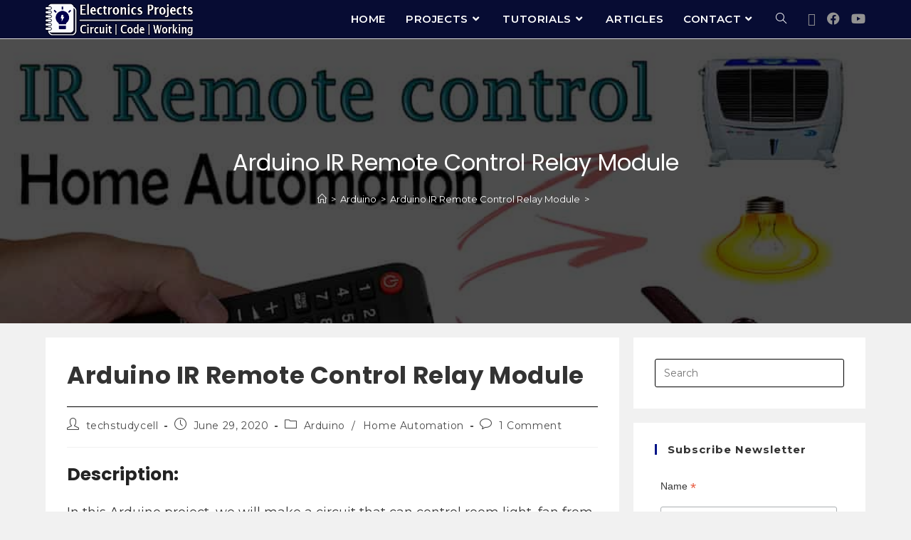

--- FILE ---
content_type: text/html; charset=UTF-8
request_url: https://easyelectronicsproject.com/arduino/arduino-ir-remote-control-relay/
body_size: 33685
content:
<!DOCTYPE html>
<html class="html" lang="en-US">
<head>
	<meta charset="UTF-8">
	<link rel="profile" href="https://gmpg.org/xfn/11">

	<meta name='robots' content='index, follow, max-image-preview:large, max-snippet:-1, max-video-preview:-1' />
<link rel="pingback" href="https://easyelectronicsproject.com/xmlrpc.php">
<meta name="viewport" content="width=device-width, initial-scale=1">
	<!-- This site is optimized with the Yoast SEO plugin v26.6 - https://yoast.com/wordpress/plugins/seo/ -->
	<title>Arduino IR Remote Control Relay Module - Latest Arduino Projects 2020</title>
	<meta name="description" content="With this Arduino IR remote control circuit you can control light, fan, other home appliances from any IR remote. A very useful home automation project." />
	<link rel="canonical" href="https://easyelectronicsproject.com/arduino/arduino-ir-remote-control-relay/" />
	<meta property="og:locale" content="en_US" />
	<meta property="og:type" content="article" />
	<meta property="og:title" content="Arduino IR Remote Control Relay Module - Latest Arduino Projects 2020" />
	<meta property="og:description" content="With this Arduino IR remote control circuit you can control light, fan, other home appliances from any IR remote. A very useful home automation project." />
	<meta property="og:url" content="https://easyelectronicsproject.com/arduino/arduino-ir-remote-control-relay/" />
	<meta property="og:site_name" content="Electronics Projects" />
	<meta property="article:publisher" content="https://www.facebook.com/techstudycell/" />
	<meta property="article:published_time" content="2020-06-29T15:05:55+00:00" />
	<meta property="article:modified_time" content="2020-10-27T10:45:26+00:00" />
	<meta property="og:image" content="https://easyelectronicsproject.com/wp-content/uploads/2020/06/IR-remote-control-Arduino.jpg" />
	<meta property="og:image:width" content="1024" />
	<meta property="og:image:height" content="576" />
	<meta property="og:image:type" content="image/jpeg" />
	<meta name="author" content="techstudycell" />
	<meta name="twitter:card" content="summary_large_image" />
	<meta name="twitter:creator" content="@techstudycell" />
	<meta name="twitter:site" content="@techstudycell" />
	<meta name="twitter:label1" content="Written by" />
	<meta name="twitter:data1" content="techstudycell" />
	<meta name="twitter:label2" content="Est. reading time" />
	<meta name="twitter:data2" content="3 minutes" />
	<script type="application/ld+json" class="yoast-schema-graph">{"@context":"https://schema.org","@graph":[{"@type":"Article","@id":"https://easyelectronicsproject.com/arduino/arduino-ir-remote-control-relay/#article","isPartOf":{"@id":"https://easyelectronicsproject.com/arduino/arduino-ir-remote-control-relay/"},"author":{"name":"techstudycell","@id":"https://easyelectronicsproject.com/#/schema/person/f9476e61ca8a1f85df976b16160c1593"},"headline":"Arduino IR Remote Control Relay Module","datePublished":"2020-06-29T15:05:55+00:00","dateModified":"2020-10-27T10:45:26+00:00","mainEntityOfPage":{"@id":"https://easyelectronicsproject.com/arduino/arduino-ir-remote-control-relay/"},"wordCount":440,"commentCount":1,"publisher":{"@id":"https://easyelectronicsproject.com/#organization"},"image":{"@id":"https://easyelectronicsproject.com/arduino/arduino-ir-remote-control-relay/#primaryimage"},"thumbnailUrl":"https://easyelectronicsproject.com/wp-content/uploads/2020/06/IR-remote-control-Arduino.jpg","keywords":["Arduino Projects","electronics project","smart home"],"articleSection":["Arduino","Home Automation"],"inLanguage":"en-US","potentialAction":[{"@type":"CommentAction","name":"Comment","target":["https://easyelectronicsproject.com/arduino/arduino-ir-remote-control-relay/#respond"]}]},{"@type":"WebPage","@id":"https://easyelectronicsproject.com/arduino/arduino-ir-remote-control-relay/","url":"https://easyelectronicsproject.com/arduino/arduino-ir-remote-control-relay/","name":"Arduino IR Remote Control Relay Module - Latest Arduino Projects 2020","isPartOf":{"@id":"https://easyelectronicsproject.com/#website"},"primaryImageOfPage":{"@id":"https://easyelectronicsproject.com/arduino/arduino-ir-remote-control-relay/#primaryimage"},"image":{"@id":"https://easyelectronicsproject.com/arduino/arduino-ir-remote-control-relay/#primaryimage"},"thumbnailUrl":"https://easyelectronicsproject.com/wp-content/uploads/2020/06/IR-remote-control-Arduino.jpg","datePublished":"2020-06-29T15:05:55+00:00","dateModified":"2020-10-27T10:45:26+00:00","description":"With this Arduino IR remote control circuit you can control light, fan, other home appliances from any IR remote. A very useful home automation project.","breadcrumb":{"@id":"https://easyelectronicsproject.com/arduino/arduino-ir-remote-control-relay/#breadcrumb"},"inLanguage":"en-US","potentialAction":[{"@type":"ReadAction","target":["https://easyelectronicsproject.com/arduino/arduino-ir-remote-control-relay/"]}]},{"@type":"ImageObject","inLanguage":"en-US","@id":"https://easyelectronicsproject.com/arduino/arduino-ir-remote-control-relay/#primaryimage","url":"https://easyelectronicsproject.com/wp-content/uploads/2020/06/IR-remote-control-Arduino.jpg","contentUrl":"https://easyelectronicsproject.com/wp-content/uploads/2020/06/IR-remote-control-Arduino.jpg","width":1024,"height":576,"caption":"IR remote control relay cover pic"},{"@type":"BreadcrumbList","@id":"https://easyelectronicsproject.com/arduino/arduino-ir-remote-control-relay/#breadcrumb","itemListElement":[{"@type":"ListItem","position":1,"name":"Home","item":"https://easyelectronicsproject.com/"},{"@type":"ListItem","position":2,"name":"Arduino IR Remote Control Relay Module"}]},{"@type":"WebSite","@id":"https://easyelectronicsproject.com/#website","url":"https://easyelectronicsproject.com/","name":"Electronics Projects","description":"Latest Electronics Projects Ideas for Engineering Students","publisher":{"@id":"https://easyelectronicsproject.com/#organization"},"potentialAction":[{"@type":"SearchAction","target":{"@type":"EntryPoint","urlTemplate":"https://easyelectronicsproject.com/?s={search_term_string}"},"query-input":{"@type":"PropertyValueSpecification","valueRequired":true,"valueName":"search_term_string"}}],"inLanguage":"en-US"},{"@type":"Organization","@id":"https://easyelectronicsproject.com/#organization","name":"Tech StudyCell","url":"https://easyelectronicsproject.com/","logo":{"@type":"ImageObject","inLanguage":"en-US","@id":"https://easyelectronicsproject.com/#/schema/logo/image/","url":"https://easyelectronicsproject.com/wp-content/uploads/2020/04/TECHSTUDYCELLLOGO2-front-png-1.png","contentUrl":"https://easyelectronicsproject.com/wp-content/uploads/2020/04/TECHSTUDYCELLLOGO2-front-png-1.png","width":319,"height":320,"caption":"Tech StudyCell"},"image":{"@id":"https://easyelectronicsproject.com/#/schema/logo/image/"},"sameAs":["https://www.facebook.com/techstudycell/","https://x.com/techstudycell","https://in.pinterest.com/techstudycell/","https://www.youtube.com/techstudycell/"]},{"@type":"Person","@id":"https://easyelectronicsproject.com/#/schema/person/f9476e61ca8a1f85df976b16160c1593","name":"techstudycell","image":{"@type":"ImageObject","inLanguage":"en-US","@id":"https://easyelectronicsproject.com/#/schema/person/image/","url":"https://secure.gravatar.com/avatar/e0e1fdbb0737189bcf13d615f3d6787a3df2c6193fcbd877a03c219be431c102?s=96&d=mm&r=g","contentUrl":"https://secure.gravatar.com/avatar/e0e1fdbb0737189bcf13d615f3d6787a3df2c6193fcbd877a03c219be431c102?s=96&d=mm&r=g","caption":"techstudycell"},"sameAs":["https://easyelectronicsproject.com"]}]}</script>
	<!-- / Yoast SEO plugin. -->


<link rel='dns-prefetch' href='//fonts.googleapis.com' />
<link rel='dns-prefetch' href='//www.googletagmanager.com' />
<link rel='dns-prefetch' href='//pagead2.googlesyndication.com' />
<link rel="alternate" type="application/rss+xml" title="Electronics Projects &raquo; Feed" href="https://easyelectronicsproject.com/feed/" />
<link rel="alternate" type="application/rss+xml" title="Electronics Projects &raquo; Comments Feed" href="https://easyelectronicsproject.com/comments/feed/" />
<link rel="alternate" type="application/rss+xml" title="Electronics Projects &raquo; Arduino IR Remote Control Relay Module Comments Feed" href="https://easyelectronicsproject.com/arduino/arduino-ir-remote-control-relay/feed/" />
<link rel="alternate" title="oEmbed (JSON)" type="application/json+oembed" href="https://easyelectronicsproject.com/wp-json/oembed/1.0/embed?url=https%3A%2F%2Feasyelectronicsproject.com%2Farduino%2Farduino-ir-remote-control-relay%2F" />
<link rel="alternate" title="oEmbed (XML)" type="text/xml+oembed" href="https://easyelectronicsproject.com/wp-json/oembed/1.0/embed?url=https%3A%2F%2Feasyelectronicsproject.com%2Farduino%2Farduino-ir-remote-control-relay%2F&#038;format=xml" />
<style id='wp-img-auto-sizes-contain-inline-css'>
img:is([sizes=auto i],[sizes^="auto," i]){contain-intrinsic-size:3000px 1500px}
/*# sourceURL=wp-img-auto-sizes-contain-inline-css */
</style>

<link rel='stylesheet' id='pt-cv-public-style-css' href='https://easyelectronicsproject.com/wp-content/plugins/content-views-query-and-display-post-page/public/assets/css/cv.css?ver=4.2.1' media='all' />
<link rel='stylesheet' id='hfe-widgets-style-css' href='https://easyelectronicsproject.com/wp-content/plugins/header-footer-elementor/inc/widgets-css/frontend.css?ver=2.7.0' media='all' />
<style id='wp-emoji-styles-inline-css'>

	img.wp-smiley, img.emoji {
		display: inline !important;
		border: none !important;
		box-shadow: none !important;
		height: 1em !important;
		width: 1em !important;
		margin: 0 0.07em !important;
		vertical-align: -0.1em !important;
		background: none !important;
		padding: 0 !important;
	}
/*# sourceURL=wp-emoji-styles-inline-css */
</style>
<link rel='stylesheet' id='wp-block-library-css' href='https://easyelectronicsproject.com/wp-includes/css/dist/block-library/style.min.css?ver=6.9' media='all' />
<style id='wp-block-library-theme-inline-css'>
.wp-block-audio :where(figcaption){color:#555;font-size:13px;text-align:center}.is-dark-theme .wp-block-audio :where(figcaption){color:#ffffffa6}.wp-block-audio{margin:0 0 1em}.wp-block-code{border:1px solid #ccc;border-radius:4px;font-family:Menlo,Consolas,monaco,monospace;padding:.8em 1em}.wp-block-embed :where(figcaption){color:#555;font-size:13px;text-align:center}.is-dark-theme .wp-block-embed :where(figcaption){color:#ffffffa6}.wp-block-embed{margin:0 0 1em}.blocks-gallery-caption{color:#555;font-size:13px;text-align:center}.is-dark-theme .blocks-gallery-caption{color:#ffffffa6}:root :where(.wp-block-image figcaption){color:#555;font-size:13px;text-align:center}.is-dark-theme :root :where(.wp-block-image figcaption){color:#ffffffa6}.wp-block-image{margin:0 0 1em}.wp-block-pullquote{border-bottom:4px solid;border-top:4px solid;color:currentColor;margin-bottom:1.75em}.wp-block-pullquote :where(cite),.wp-block-pullquote :where(footer),.wp-block-pullquote__citation{color:currentColor;font-size:.8125em;font-style:normal;text-transform:uppercase}.wp-block-quote{border-left:.25em solid;margin:0 0 1.75em;padding-left:1em}.wp-block-quote cite,.wp-block-quote footer{color:currentColor;font-size:.8125em;font-style:normal;position:relative}.wp-block-quote:where(.has-text-align-right){border-left:none;border-right:.25em solid;padding-left:0;padding-right:1em}.wp-block-quote:where(.has-text-align-center){border:none;padding-left:0}.wp-block-quote.is-large,.wp-block-quote.is-style-large,.wp-block-quote:where(.is-style-plain){border:none}.wp-block-search .wp-block-search__label{font-weight:700}.wp-block-search__button{border:1px solid #ccc;padding:.375em .625em}:where(.wp-block-group.has-background){padding:1.25em 2.375em}.wp-block-separator.has-css-opacity{opacity:.4}.wp-block-separator{border:none;border-bottom:2px solid;margin-left:auto;margin-right:auto}.wp-block-separator.has-alpha-channel-opacity{opacity:1}.wp-block-separator:not(.is-style-wide):not(.is-style-dots){width:100px}.wp-block-separator.has-background:not(.is-style-dots){border-bottom:none;height:1px}.wp-block-separator.has-background:not(.is-style-wide):not(.is-style-dots){height:2px}.wp-block-table{margin:0 0 1em}.wp-block-table td,.wp-block-table th{word-break:normal}.wp-block-table :where(figcaption){color:#555;font-size:13px;text-align:center}.is-dark-theme .wp-block-table :where(figcaption){color:#ffffffa6}.wp-block-video :where(figcaption){color:#555;font-size:13px;text-align:center}.is-dark-theme .wp-block-video :where(figcaption){color:#ffffffa6}.wp-block-video{margin:0 0 1em}:root :where(.wp-block-template-part.has-background){margin-bottom:0;margin-top:0;padding:1.25em 2.375em}
/*# sourceURL=/wp-includes/css/dist/block-library/theme.min.css */
</style>
<style id='classic-theme-styles-inline-css'>
/*! This file is auto-generated */
.wp-block-button__link{color:#fff;background-color:#32373c;border-radius:9999px;box-shadow:none;text-decoration:none;padding:calc(.667em + 2px) calc(1.333em + 2px);font-size:1.125em}.wp-block-file__button{background:#32373c;color:#fff;text-decoration:none}
/*# sourceURL=/wp-includes/css/classic-themes.min.css */
</style>
<style id='global-styles-inline-css'>
:root{--wp--preset--aspect-ratio--square: 1;--wp--preset--aspect-ratio--4-3: 4/3;--wp--preset--aspect-ratio--3-4: 3/4;--wp--preset--aspect-ratio--3-2: 3/2;--wp--preset--aspect-ratio--2-3: 2/3;--wp--preset--aspect-ratio--16-9: 16/9;--wp--preset--aspect-ratio--9-16: 9/16;--wp--preset--color--black: #000000;--wp--preset--color--cyan-bluish-gray: #abb8c3;--wp--preset--color--white: #ffffff;--wp--preset--color--pale-pink: #f78da7;--wp--preset--color--vivid-red: #cf2e2e;--wp--preset--color--luminous-vivid-orange: #ff6900;--wp--preset--color--luminous-vivid-amber: #fcb900;--wp--preset--color--light-green-cyan: #7bdcb5;--wp--preset--color--vivid-green-cyan: #00d084;--wp--preset--color--pale-cyan-blue: #8ed1fc;--wp--preset--color--vivid-cyan-blue: #0693e3;--wp--preset--color--vivid-purple: #9b51e0;--wp--preset--gradient--vivid-cyan-blue-to-vivid-purple: linear-gradient(135deg,rgb(6,147,227) 0%,rgb(155,81,224) 100%);--wp--preset--gradient--light-green-cyan-to-vivid-green-cyan: linear-gradient(135deg,rgb(122,220,180) 0%,rgb(0,208,130) 100%);--wp--preset--gradient--luminous-vivid-amber-to-luminous-vivid-orange: linear-gradient(135deg,rgb(252,185,0) 0%,rgb(255,105,0) 100%);--wp--preset--gradient--luminous-vivid-orange-to-vivid-red: linear-gradient(135deg,rgb(255,105,0) 0%,rgb(207,46,46) 100%);--wp--preset--gradient--very-light-gray-to-cyan-bluish-gray: linear-gradient(135deg,rgb(238,238,238) 0%,rgb(169,184,195) 100%);--wp--preset--gradient--cool-to-warm-spectrum: linear-gradient(135deg,rgb(74,234,220) 0%,rgb(151,120,209) 20%,rgb(207,42,186) 40%,rgb(238,44,130) 60%,rgb(251,105,98) 80%,rgb(254,248,76) 100%);--wp--preset--gradient--blush-light-purple: linear-gradient(135deg,rgb(255,206,236) 0%,rgb(152,150,240) 100%);--wp--preset--gradient--blush-bordeaux: linear-gradient(135deg,rgb(254,205,165) 0%,rgb(254,45,45) 50%,rgb(107,0,62) 100%);--wp--preset--gradient--luminous-dusk: linear-gradient(135deg,rgb(255,203,112) 0%,rgb(199,81,192) 50%,rgb(65,88,208) 100%);--wp--preset--gradient--pale-ocean: linear-gradient(135deg,rgb(255,245,203) 0%,rgb(182,227,212) 50%,rgb(51,167,181) 100%);--wp--preset--gradient--electric-grass: linear-gradient(135deg,rgb(202,248,128) 0%,rgb(113,206,126) 100%);--wp--preset--gradient--midnight: linear-gradient(135deg,rgb(2,3,129) 0%,rgb(40,116,252) 100%);--wp--preset--font-size--small: 13px;--wp--preset--font-size--medium: 20px;--wp--preset--font-size--large: 36px;--wp--preset--font-size--x-large: 42px;--wp--preset--spacing--20: 0.44rem;--wp--preset--spacing--30: 0.67rem;--wp--preset--spacing--40: 1rem;--wp--preset--spacing--50: 1.5rem;--wp--preset--spacing--60: 2.25rem;--wp--preset--spacing--70: 3.38rem;--wp--preset--spacing--80: 5.06rem;--wp--preset--shadow--natural: 6px 6px 9px rgba(0, 0, 0, 0.2);--wp--preset--shadow--deep: 12px 12px 50px rgba(0, 0, 0, 0.4);--wp--preset--shadow--sharp: 6px 6px 0px rgba(0, 0, 0, 0.2);--wp--preset--shadow--outlined: 6px 6px 0px -3px rgb(255, 255, 255), 6px 6px rgb(0, 0, 0);--wp--preset--shadow--crisp: 6px 6px 0px rgb(0, 0, 0);}:where(.is-layout-flex){gap: 0.5em;}:where(.is-layout-grid){gap: 0.5em;}body .is-layout-flex{display: flex;}.is-layout-flex{flex-wrap: wrap;align-items: center;}.is-layout-flex > :is(*, div){margin: 0;}body .is-layout-grid{display: grid;}.is-layout-grid > :is(*, div){margin: 0;}:where(.wp-block-columns.is-layout-flex){gap: 2em;}:where(.wp-block-columns.is-layout-grid){gap: 2em;}:where(.wp-block-post-template.is-layout-flex){gap: 1.25em;}:where(.wp-block-post-template.is-layout-grid){gap: 1.25em;}.has-black-color{color: var(--wp--preset--color--black) !important;}.has-cyan-bluish-gray-color{color: var(--wp--preset--color--cyan-bluish-gray) !important;}.has-white-color{color: var(--wp--preset--color--white) !important;}.has-pale-pink-color{color: var(--wp--preset--color--pale-pink) !important;}.has-vivid-red-color{color: var(--wp--preset--color--vivid-red) !important;}.has-luminous-vivid-orange-color{color: var(--wp--preset--color--luminous-vivid-orange) !important;}.has-luminous-vivid-amber-color{color: var(--wp--preset--color--luminous-vivid-amber) !important;}.has-light-green-cyan-color{color: var(--wp--preset--color--light-green-cyan) !important;}.has-vivid-green-cyan-color{color: var(--wp--preset--color--vivid-green-cyan) !important;}.has-pale-cyan-blue-color{color: var(--wp--preset--color--pale-cyan-blue) !important;}.has-vivid-cyan-blue-color{color: var(--wp--preset--color--vivid-cyan-blue) !important;}.has-vivid-purple-color{color: var(--wp--preset--color--vivid-purple) !important;}.has-black-background-color{background-color: var(--wp--preset--color--black) !important;}.has-cyan-bluish-gray-background-color{background-color: var(--wp--preset--color--cyan-bluish-gray) !important;}.has-white-background-color{background-color: var(--wp--preset--color--white) !important;}.has-pale-pink-background-color{background-color: var(--wp--preset--color--pale-pink) !important;}.has-vivid-red-background-color{background-color: var(--wp--preset--color--vivid-red) !important;}.has-luminous-vivid-orange-background-color{background-color: var(--wp--preset--color--luminous-vivid-orange) !important;}.has-luminous-vivid-amber-background-color{background-color: var(--wp--preset--color--luminous-vivid-amber) !important;}.has-light-green-cyan-background-color{background-color: var(--wp--preset--color--light-green-cyan) !important;}.has-vivid-green-cyan-background-color{background-color: var(--wp--preset--color--vivid-green-cyan) !important;}.has-pale-cyan-blue-background-color{background-color: var(--wp--preset--color--pale-cyan-blue) !important;}.has-vivid-cyan-blue-background-color{background-color: var(--wp--preset--color--vivid-cyan-blue) !important;}.has-vivid-purple-background-color{background-color: var(--wp--preset--color--vivid-purple) !important;}.has-black-border-color{border-color: var(--wp--preset--color--black) !important;}.has-cyan-bluish-gray-border-color{border-color: var(--wp--preset--color--cyan-bluish-gray) !important;}.has-white-border-color{border-color: var(--wp--preset--color--white) !important;}.has-pale-pink-border-color{border-color: var(--wp--preset--color--pale-pink) !important;}.has-vivid-red-border-color{border-color: var(--wp--preset--color--vivid-red) !important;}.has-luminous-vivid-orange-border-color{border-color: var(--wp--preset--color--luminous-vivid-orange) !important;}.has-luminous-vivid-amber-border-color{border-color: var(--wp--preset--color--luminous-vivid-amber) !important;}.has-light-green-cyan-border-color{border-color: var(--wp--preset--color--light-green-cyan) !important;}.has-vivid-green-cyan-border-color{border-color: var(--wp--preset--color--vivid-green-cyan) !important;}.has-pale-cyan-blue-border-color{border-color: var(--wp--preset--color--pale-cyan-blue) !important;}.has-vivid-cyan-blue-border-color{border-color: var(--wp--preset--color--vivid-cyan-blue) !important;}.has-vivid-purple-border-color{border-color: var(--wp--preset--color--vivid-purple) !important;}.has-vivid-cyan-blue-to-vivid-purple-gradient-background{background: var(--wp--preset--gradient--vivid-cyan-blue-to-vivid-purple) !important;}.has-light-green-cyan-to-vivid-green-cyan-gradient-background{background: var(--wp--preset--gradient--light-green-cyan-to-vivid-green-cyan) !important;}.has-luminous-vivid-amber-to-luminous-vivid-orange-gradient-background{background: var(--wp--preset--gradient--luminous-vivid-amber-to-luminous-vivid-orange) !important;}.has-luminous-vivid-orange-to-vivid-red-gradient-background{background: var(--wp--preset--gradient--luminous-vivid-orange-to-vivid-red) !important;}.has-very-light-gray-to-cyan-bluish-gray-gradient-background{background: var(--wp--preset--gradient--very-light-gray-to-cyan-bluish-gray) !important;}.has-cool-to-warm-spectrum-gradient-background{background: var(--wp--preset--gradient--cool-to-warm-spectrum) !important;}.has-blush-light-purple-gradient-background{background: var(--wp--preset--gradient--blush-light-purple) !important;}.has-blush-bordeaux-gradient-background{background: var(--wp--preset--gradient--blush-bordeaux) !important;}.has-luminous-dusk-gradient-background{background: var(--wp--preset--gradient--luminous-dusk) !important;}.has-pale-ocean-gradient-background{background: var(--wp--preset--gradient--pale-ocean) !important;}.has-electric-grass-gradient-background{background: var(--wp--preset--gradient--electric-grass) !important;}.has-midnight-gradient-background{background: var(--wp--preset--gradient--midnight) !important;}.has-small-font-size{font-size: var(--wp--preset--font-size--small) !important;}.has-medium-font-size{font-size: var(--wp--preset--font-size--medium) !important;}.has-large-font-size{font-size: var(--wp--preset--font-size--large) !important;}.has-x-large-font-size{font-size: var(--wp--preset--font-size--x-large) !important;}
:where(.wp-block-post-template.is-layout-flex){gap: 1.25em;}:where(.wp-block-post-template.is-layout-grid){gap: 1.25em;}
:where(.wp-block-term-template.is-layout-flex){gap: 1.25em;}:where(.wp-block-term-template.is-layout-grid){gap: 1.25em;}
:where(.wp-block-columns.is-layout-flex){gap: 2em;}:where(.wp-block-columns.is-layout-grid){gap: 2em;}
:root :where(.wp-block-pullquote){font-size: 1.5em;line-height: 1.6;}
/*# sourceURL=global-styles-inline-css */
</style>
<link rel='stylesheet' id='contact-form-7-css' href='https://easyelectronicsproject.com/wp-content/plugins/contact-form-7/includes/css/styles.css?ver=6.1.4' media='all' />
<link rel='stylesheet' id='hfe-style-css' href='https://easyelectronicsproject.com/wp-content/plugins/header-footer-elementor/assets/css/header-footer-elementor.css?ver=2.7.0' media='all' />
<link rel='stylesheet' id='elementor-icons-css' href='https://easyelectronicsproject.com/wp-content/plugins/elementor/assets/lib/eicons/css/elementor-icons.min.css?ver=5.44.0' media='all' />
<link rel='stylesheet' id='elementor-frontend-css' href='https://easyelectronicsproject.com/wp-content/plugins/elementor/assets/css/frontend.min.css?ver=3.33.4' media='all' />
<link rel='stylesheet' id='elementor-post-3056-css' href='https://easyelectronicsproject.com/wp-content/uploads/elementor/css/post-3056.css?ver=1765876683' media='all' />
<link rel='stylesheet' id='lae-animate-css' href='https://easyelectronicsproject.com/wp-content/plugins/addons-for-elementor/assets/css/lib/animate.css?ver=9.0' media='all' />
<link rel='stylesheet' id='lae-sliders-styles-css' href='https://easyelectronicsproject.com/wp-content/plugins/addons-for-elementor/assets/css/lib/sliders.min.css?ver=9.0' media='all' />
<link rel='stylesheet' id='lae-icomoon-styles-css' href='https://easyelectronicsproject.com/wp-content/plugins/addons-for-elementor/assets/css/icomoon.css?ver=9.0' media='all' />
<link rel='stylesheet' id='lae-frontend-styles-css' href='https://easyelectronicsproject.com/wp-content/plugins/addons-for-elementor/assets/css/lae-frontend.css?ver=9.0' media='all' />
<link rel='stylesheet' id='lae-grid-styles-css' href='https://easyelectronicsproject.com/wp-content/plugins/addons-for-elementor/assets/css/lae-grid.css?ver=9.0' media='all' />
<link rel='stylesheet' id='lae-widgets-styles-css' href='https://easyelectronicsproject.com/wp-content/plugins/addons-for-elementor/assets/css/widgets/lae-widgets.min.css?ver=9.0' media='all' />
<link rel='stylesheet' id='font-awesome-5-all-css' href='https://easyelectronicsproject.com/wp-content/plugins/elementor/assets/lib/font-awesome/css/all.min.css?ver=4.11.56' media='all' />
<link rel='stylesheet' id='font-awesome-4-shim-css' href='https://easyelectronicsproject.com/wp-content/plugins/elementor/assets/lib/font-awesome/css/v4-shims.min.css?ver=3.33.4' media='all' />
<link rel='stylesheet' id='font-awesome-css' href='https://easyelectronicsproject.com/wp-content/themes/oceanwp/assets/fonts/fontawesome/css/all.min.css?ver=6.7.2' media='all' />
<link rel='stylesheet' id='simple-line-icons-css' href='https://easyelectronicsproject.com/wp-content/themes/oceanwp/assets/css/third/simple-line-icons.min.css?ver=2.4.0' media='all' />
<link rel='stylesheet' id='oceanwp-style-css' href='https://easyelectronicsproject.com/wp-content/themes/oceanwp/assets/css/style.min.css?ver=4.1.4' media='all' />
<link rel='stylesheet' id='oceanwp-google-font-montserrat-css' href='//fonts.googleapis.com/css?family=Montserrat%3A100%2C200%2C300%2C400%2C500%2C600%2C700%2C800%2C900%2C100i%2C200i%2C300i%2C400i%2C500i%2C600i%2C700i%2C800i%2C900i&#038;subset=latin&#038;display=swap&#038;ver=6.9' media='all' />
<link rel='stylesheet' id='oceanwp-google-font-poppins-css' href='//fonts.googleapis.com/css?family=Poppins%3A100%2C200%2C300%2C400%2C500%2C600%2C700%2C800%2C900%2C100i%2C200i%2C300i%2C400i%2C500i%2C600i%2C700i%2C800i%2C900i&#038;subset=latin&#038;display=swap&#038;ver=6.9' media='all' />
<link rel='stylesheet' id='hfe-elementor-icons-css' href='https://easyelectronicsproject.com/wp-content/plugins/elementor/assets/lib/eicons/css/elementor-icons.min.css?ver=5.34.0' media='all' />
<link rel='stylesheet' id='hfe-icons-list-css' href='https://easyelectronicsproject.com/wp-content/plugins/elementor/assets/css/widget-icon-list.min.css?ver=3.24.3' media='all' />
<link rel='stylesheet' id='hfe-social-icons-css' href='https://easyelectronicsproject.com/wp-content/plugins/elementor/assets/css/widget-social-icons.min.css?ver=3.24.0' media='all' />
<link rel='stylesheet' id='hfe-social-share-icons-brands-css' href='https://easyelectronicsproject.com/wp-content/plugins/elementor/assets/lib/font-awesome/css/brands.css?ver=5.15.3' media='all' />
<link rel='stylesheet' id='hfe-social-share-icons-fontawesome-css' href='https://easyelectronicsproject.com/wp-content/plugins/elementor/assets/lib/font-awesome/css/fontawesome.css?ver=5.15.3' media='all' />
<link rel='stylesheet' id='hfe-nav-menu-icons-css' href='https://easyelectronicsproject.com/wp-content/plugins/elementor/assets/lib/font-awesome/css/solid.css?ver=5.15.3' media='all' />
<link rel='stylesheet' id='hcb-style-css' href='https://easyelectronicsproject.com/wp-content/plugins/highlighting-code-block/build/css/hcb--light.css?ver=2.0.1' media='all' />
<style id='hcb-style-inline-css'>
:root{--hcb--fz--base: 14px}:root{--hcb--fz--mobile: 13px}:root{--hcb--ff:Menlo, Consolas, "メイリオ", sans-serif;}
/*# sourceURL=hcb-style-inline-css */
</style>
<link rel='stylesheet' id='eael-general-css' href='https://easyelectronicsproject.com/wp-content/plugins/essential-addons-for-elementor-lite/assets/front-end/css/view/general.min.css?ver=6.5.4' media='all' />
<link rel='stylesheet' id='oe-widgets-style-css' href='https://easyelectronicsproject.com/wp-content/plugins/ocean-extra/assets/css/widgets.css?ver=6.9' media='all' />
<link rel='stylesheet' id='oss-social-share-style-css' href='https://easyelectronicsproject.com/wp-content/plugins/ocean-social-sharing/assets/css/style.min.css?ver=6.9' media='all' />
<link rel='stylesheet' id='elementor-gf-local-roboto-css' href='https://easyelectronicsproject.com/wp-content/uploads/elementor/google-fonts/css/roboto.css?ver=1747046641' media='all' />
<link rel='stylesheet' id='elementor-gf-local-robotoslab-css' href='https://easyelectronicsproject.com/wp-content/uploads/elementor/google-fonts/css/robotoslab.css?ver=1747046658' media='all' />
<script src="https://easyelectronicsproject.com/wp-includes/js/jquery/jquery.min.js?ver=3.7.1" id="jquery-core-js" type="202be0a78c52accc617d9bca-text/javascript"></script>
<script src="https://easyelectronicsproject.com/wp-includes/js/jquery/jquery-migrate.min.js?ver=3.4.1" id="jquery-migrate-js" type="202be0a78c52accc617d9bca-text/javascript"></script>
<script id="jquery-js-after" type="202be0a78c52accc617d9bca-text/javascript">
!function($){"use strict";$(document).ready(function(){$(this).scrollTop()>100&&$(".hfe-scroll-to-top-wrap").removeClass("hfe-scroll-to-top-hide"),$(window).scroll(function(){$(this).scrollTop()<100?$(".hfe-scroll-to-top-wrap").fadeOut(300):$(".hfe-scroll-to-top-wrap").fadeIn(300)}),$(".hfe-scroll-to-top-wrap").on("click",function(){$("html, body").animate({scrollTop:0},300);return!1})})}(jQuery);
!function($){'use strict';$(document).ready(function(){var bar=$('.hfe-reading-progress-bar');if(!bar.length)return;$(window).on('scroll',function(){var s=$(window).scrollTop(),d=$(document).height()-$(window).height(),p=d? s/d*100:0;bar.css('width',p+'%')});});}(jQuery);
//# sourceURL=jquery-js-after
</script>
<script src="https://easyelectronicsproject.com/wp-content/plugins/elementor/assets/lib/font-awesome/js/v4-shims.min.js?ver=3.33.4" id="font-awesome-4-shim-js" type="202be0a78c52accc617d9bca-text/javascript"></script>
<link rel="https://api.w.org/" href="https://easyelectronicsproject.com/wp-json/" /><link rel="alternate" title="JSON" type="application/json" href="https://easyelectronicsproject.com/wp-json/wp/v2/posts/4500" /><link rel="EditURI" type="application/rsd+xml" title="RSD" href="https://easyelectronicsproject.com/xmlrpc.php?rsd" />
<meta name="generator" content="WordPress 6.9" />
<link rel='shortlink' href='https://easyelectronicsproject.com/?p=4500' />
        <script type="202be0a78c52accc617d9bca-text/javascript">
            ( function () {
                window.lae_fs = { can_use_premium_code: false};
            } )();
        </script>
        <meta name="generator" content="Site Kit by Google 1.168.0" />
<!-- Google AdSense meta tags added by Site Kit -->
<meta name="google-adsense-platform-account" content="ca-host-pub-2644536267352236">
<meta name="google-adsense-platform-domain" content="sitekit.withgoogle.com">
<!-- End Google AdSense meta tags added by Site Kit -->
<meta name="generator" content="Elementor 3.33.4; features: additional_custom_breakpoints; settings: css_print_method-external, google_font-enabled, font_display-auto">
			<style>
				.e-con.e-parent:nth-of-type(n+4):not(.e-lazyloaded):not(.e-no-lazyload),
				.e-con.e-parent:nth-of-type(n+4):not(.e-lazyloaded):not(.e-no-lazyload) * {
					background-image: none !important;
				}
				@media screen and (max-height: 1024px) {
					.e-con.e-parent:nth-of-type(n+3):not(.e-lazyloaded):not(.e-no-lazyload),
					.e-con.e-parent:nth-of-type(n+3):not(.e-lazyloaded):not(.e-no-lazyload) * {
						background-image: none !important;
					}
				}
				@media screen and (max-height: 640px) {
					.e-con.e-parent:nth-of-type(n+2):not(.e-lazyloaded):not(.e-no-lazyload),
					.e-con.e-parent:nth-of-type(n+2):not(.e-lazyloaded):not(.e-no-lazyload) * {
						background-image: none !important;
					}
				}
			</style>
			
<!-- Google AdSense snippet added by Site Kit -->
<script async src="https://pagead2.googlesyndication.com/pagead/js/adsbygoogle.js?client=ca-pub-5683244142929296&amp;host=ca-host-pub-2644536267352236" crossorigin="anonymous" type="202be0a78c52accc617d9bca-text/javascript"></script>

<!-- End Google AdSense snippet added by Site Kit -->
<link rel="icon" href="https://easyelectronicsproject.com/wp-content/uploads/2020/04/favicon-1.ico" sizes="32x32" />
<link rel="icon" href="https://easyelectronicsproject.com/wp-content/uploads/2020/04/favicon-1.ico" sizes="192x192" />
<link rel="apple-touch-icon" href="https://easyelectronicsproject.com/wp-content/uploads/2020/04/favicon-1.ico" />
<meta name="msapplication-TileImage" content="https://easyelectronicsproject.com/wp-content/uploads/2020/04/favicon-1.ico" />
		<style id="wp-custom-css">
			form input[type="text"],form input[type="password"],form input[type="email"],form input[type="url"],form input[type="date"],form input[type="month"],form input[type="time"],form input[type="datetime"],form input[type="datetime-local"],form input[type="week"],form input[type="number"],form input[type="search"],form input[type="tel"],form input[type="color"],form select,form textarea{background-color:#fff;border:1px solid #000}.oceanwp-about-me{position:relative;text-align:center}.oceanwp-about-me .oceanwp-about-me-avatar,.oceanwp-about-me .oceanwp-about-me-social{margin-top:20px}.oceanwp-about-me .oceanwp-about-me-avatar img{position:relative;border-radius:50%}.oceanwp-about-me .oceanwp-about-me-name{display:block;font-size:13px;font-weight:600;margin:16px 0 10px;text-transform:uppercase;clear:none}.oceanwp-about-me .oceanwp-about-me-social li{display:inline-block;margin-left:6px}.oceanwp-about-me .oceanwp-about-me-social li:first-child{margin-left:0}.oceanwp-about-me .oceanwp-about-me-social li a{display:inline-block;font-size:14px;text-align:center;width:40px;height:40px;line-height:40px;border-radius:50%}.oceanwp-about-me .oceanwp-about-me-social.style-color li a,.oceanwp-about-me .oceanwp-about-me-social.style-color li a:hover{color:#fff}.oceanwp-about-me .oceanwp-about-me-social.style-color li.facebook a{background-color:#37589b}.oceanwp-about-me .oceanwp-about-me-social.style-color li.facebook a:hover{background-color:#4e7ddd}.oceanwp-about-me .oceanwp-about-me-social.style-color li.twitter a{background-color:#46d4fe}.oceanwp-about-me .oceanwp-about-me-social.style-color li.twitter a:hover{background-color:#7ee1fe}.oceanwp-about-me .oceanwp-about-me-social.style-color li.google-plus a{background-color:#de5a49}.oceanwp-about-me .oceanwp-about-me-social.style-color li.google-plus a:hover{background-color:#fc7a69}.oceanwp-about-me .oceanwp-about-me-social.style-color li.instagram a{background-color:#5996c7}.oceanwp-about-me .oceanwp-about-me-social.style-color li.instagram a:hover{background-color:#69b4f0}.oceanwp-about-me .oceanwp-about-me-social.style-color li.linkedin a{background-color:#419cca}.oceanwp-about-me .oceanwp-about-me-social.style-color li.linkedin a:hover{background-color:#52c3fc}.oceanwp-about-me .oceanwp-about-me-social.style-color li.pinterest a{background-color:#cb2027}.oceanwp-about-me .oceanwp-about-me-social.style-color li.pinterest a:hover{background-color:#f7555c}.oceanwp-about-me .oceanwp-about-me-social.style-color li.youtube a{background-color:#dd4646}.oceanwp-about-me .oceanwp-about-me-social.style-color li.youtube a:hover{background-color:#ff6262}.oceanwp-about-me .oceanwp-about-me-social.style-light li a{color:#aaa;border:1px solid #e9e9e9}.oceanwp-about-me .oceanwp-about-me-social.style-dark li a{color:#929292;border:1px solid #555}.oceanwp-about-me .oceanwp-about-me-social.style-light li.facebook a:hover,.oceanwp-about-me .oceanwp-about-me-social.style-dark li.facebook a:hover{color:#37589b;border-color:#37589b}.oceanwp-about-me .oceanwp-about-me-social.style-light li.twitter a:hover,.oceanwp-about-me .oceanwp-about-me-social.style-dark li.twitter a:hover{color:#46d4fe;border-color:#46d4fe}.oceanwp-about-me .oceanwp-about-me-social.style-light li.google-plus a:hover,.oceanwp-about-me .oceanwp-about-me-social.style-dark li.google-plus a:hover{color:#de5a49;border-color:#de5a49}.oceanwp-about-me .oceanwp-about-me-social.style-light li.instagram a:hover,.oceanwp-about-me .oceanwp-about-me-social.style-dark li.instagram a:hover{color:#5996c7;border-color:#5996c7}.oceanwp-about-me .oceanwp-about-me-social.style-light li.linkedin a:hover,.oceanwp-about-me .oceanwp-about-me-social.style-dark li.linkedin a:hover{color:#419cca;border-color:#419cca}.oceanwp-about-me .oceanwp-about-me-social.style-light li.pinterest a:hover,.oceanwp-about-me .oceanwp-about-me-social.style-dark li.pinterest a:hover{color:#cb2027;border-color:#cb2027}.oceanwp-about-me .oceanwp-about-me-social.style-light li.youtube a:hover,.oceanwp-about-me .oceanwp-about-me-social.style-dark li.youtube a:hover{color:#dd4646;border-color:#dd4646}#wp-calendar{position:relative;width:100%;font-size:12px;border-collapse:collapse;border-spacing:0;margin:0;border:0}#wp-calendar caption{font-family:'Montserrat',sans-serif;font-size:13px;font-weight:400;padding-bottom:10px;padding:0 0 10px 0;background-color:transparent;color:#13aff0;border-width:0 0 3px 0;border-style:solid;border-color:#e9e9e9;text-align:center;text-transform:uppercase}#wp-calendar td,#wp-calendar th{text-align:center}#wp-calendar th{font-family:'Open Sans';font-size:12px;font-weight:400;padding:13px 0 14px 0;background-color:transparent;color:#777;border-width:0 0 1px 0;border-style:solid;border-color:#e9e9e9}#wp-calendar tbody{border-width:0 0 3px 0;border-style:solid;border-color:#e9e9e9}#wp-calendar tbody td,#wp-calendar tbody td:hover,#wp-calendar tbody td.pad:hover{background:transparent}#wp-calendar tbody td{font-family:'Open Sans';font-size:12px;color:#929292;width:14.2857%;height:30px;line-height:30px;font-weight:400;padding:5px 0 0 0;border:0;vertical-align:middle}#wp-calendar tbody tr:last-child td{padding-bottom:10px}#wp-calendar tbody a,#wp-calendar tbody #today{font-weight:600}#wp-calendar tbody #today{color:#111}#wp-calendar tfoot td{background-color:transparent;border:0}#wp-calendar tfoot tr td{position:absolute;top:-10px;font-family:'Montserrat',sans-serif;background-color:transparent !important;font-size:11px;padding-top:10px;text-transform:uppercase}#wp-calendar tfoot tr td#prev,#wp-calendar tfoot tr td#next{z-index:10}#wp-calendar tfoot tr td a{border-bottom:1px solid}#wp-calendar tfoot tr td a:hover{border-bottom-style:dashed}#wp-calendar tfoot #next{right:0}.contact-info-widget{list-style:none;margin:0;padding:0}.contact-info-widget li{display:inline-block;width:100%;margin:0 0 20px;padding:0;border:0}.contact-info-widget li:last-child{margin-bottom:0}.contact-info-widget .oceanwp-info-wrap,.contact-info-widget span.oceanwp-contact-title,.contact-info-widget span.oceanwp-contact-text{display:block}.contact-info-widget span.oceanwp-contact-title{color:#777;font-weight:bold;line-height:1.4}.contact-info-widget span.oceanwp-contact-text{line-height:18px}.contact-info-widget li.skype{display:inline-block}.contact-info-widget li.skype a{display:inline-block;background-color:#0ca5de;color:#fff;font-size:12px;font-weight:600;line-height:1;letter-spacing:1px;text-transform:uppercase;padding:12px 15px}.contact-info-widget li.skype a:hover{background-color:#0581af;color:#fff}.contact-info-widget.default i{float:left;width:40px;height:40px;line-height:40px;border:1px solid #e9e9e9;color:#13aff0;margin-right:15px;text-align:center;-webkit-border-radius:2px;-moz-border-radius:2px;border-radius:2px}.contact-info-widget.default .oceanwp-info-wrap{padding-left:55px}.contact-info-widget.big-icons li{display:-webkit-box;display:-ms-flexbox;display:flex;-webkit-flex-wrap:wrap;flex-wrap:wrap;-webkit-box-align:center;-webkit-align-items:center;-ms-flex-align:center;align-items:center;margin-bottom:30px}.contact-info-widget.big-icons li:last-child{margin-bottom:0}.contact-info-widget.big-icons i{float:left;width:72px;height:72px;line-height:72px;font-size:30px;margin-right:20px;color:#13aff0;border:1px solid #e9e9e9;text-align:center;-webkit-border-radius:50%;-moz-border-radius:50%;border-radius:50%;-webkit-transition:all .3s ease;-moz-transition:all .3s ease;transition:all .3s ease}.contact-info-widget.big-icons li:hover i{background-color:#13aff0;color:#fff;border-color:#13aff0}.contact-info-widget.big-icons span.oceanwp-contact-title{display:block;font-size:14px}.contact-info-widget.big-icons li.skype a{width:100%;text-align:center}.contact-info-widget.no-icons li .oceanwp-contact-title{display:inline-block;min-width:70px;font-weight:600}.contact-info-widget.no-icons li.skype{margin-top:20px}.oceanwp-custom-links{list-style:none;margin:0;padding:0}.oceanwp-custom-links li{padding:2px 0}.oceanwp-custom-links li a{display:inline-block;position:relative;font-size:13px;color:#333}.oceanwp-custom-links li a:before{content:'\f111';display:inline-block;color:#929292;font-size:10px;margin-right:10px;margin-top:-2px;font-family:'Font Awesome 5 Free';font-weight:400;vertical-align:middle;zoom:1}.oceanwp-custom-links li a:hover{margin-left:8px;color:#13aff0}.oceanwp-custom-links li a:hover:before{color:#13aff0}.oceanwp-custom-links li:first-child{padding-top:0}.oceanwp-custom-menu.right{text-align:right}.oceanwp-custom-menu.center{text-align:center}.oceanwp-custom-menu>ul{list-style:none;margin:0;padding:0}.oceanwp-custom-menu>ul>li{float:none;display:inline-block}.oceanwp-custom-menu>ul>li>a{display:block;padding:8px 15px;font-size:13px;line-height:20px;color:#555;letter-spacing:.6px}.oceanwp-custom-menu>ul>li>a:hover{color:#333}.custom-menu-widget .oceanwp-custom-menu>ul>li{display:block;border-bottom:1px solid #e9e9e9}.custom-menu-widget .oceanwp-custom-menu>ul>li>a{padding:8px 0}.custom-menu-widget .oceanwp-custom-menu>ul>li>a .nav-arrow{position:absolute;top:50%;right:0;padding:0;-ms-transform:translateY(-50%);-webkit-transform:translateY(-50%);transform:translateY(-50%)}.custom-menu-widget .oceanwp-custom-menu.right>ul>li>a .nav-arrow{right:auto;left:0}[dir="rtl"] .custom-menu-widget .oceanwp-custom-menu.right>ul>li>a .nav-arrow{right:0;left:auto}.custom-menu-widget .oceanwp-custom-menu .dropdown-menu .sub-menu{position:relative;top:auto;left:auto;background-color:transparent;border-top:0;min-width:100%;margin:10px 0 0 12px;line-height:1;-webkit-box-shadow:none;-moz-box-shadow:none;box-shadow:none}[dir="rtl"] .custom-menu-widget .oceanwp-custom-menu .dropdown-menu .sub-menu{right:auto}.custom-menu-widget .oceanwp-custom-menu .dropdown-menu .sub-menu li{float:none;display:block;border-bottom:1px solid #e9e9e9}.custom-menu-widget .oceanwp-custom-menu .dropdown-menu .sub-menu li:last-child{border-bottom:0}.custom-menu-widget .oceanwp-custom-menu .dropdown-menu .sub-menu li a.menu-link{padding:8px 0;font-size:13px;line-height:20px;color:#555;letter-spacing:.6px}.custom-menu-widget .oceanwp-custom-menu .dropdown-menu .sub-menu li a.menu-link:hover{background-color:transparent;color:#333}.custom-menu-widget .oceanwp-custom-menu>ul.click-menu li a{position:relative}.custom-menu-widget .oceanwp-custom-menu>ul.click-menu li a .nav-arrow{display:none}.custom-menu-widget .oceanwp-custom-menu>ul.click-menu .open-this{position:absolute;top:0;right:0;width:36px;height:100%;line-height:36px;font-size:14px;text-align:center;cursor:pointer;z-index:10}[dir="rtl"] .custom-menu-widget .oceanwp-custom-menu>ul.click-menu .open-this{left:0;right:auto}.custom-menu-widget .oceanwp-custom-menu>ul.click-menu .open-this i{padding:0}.custom-menu-widget .oceanwp-custom-menu>ul.click-menu li.opened>a>.open-this i:before{content:'\f106'}.custom-menu-widget .oceanwp-custom-menu>ul.click-menu .sub-menu{border-top:1px solid #e9e9e9;margin:0}.oceanwp-instagram-pics li{display:block;float:left;height:100%;-webkit-transition:all .3s ease;-moz-transition:all .3s ease;transition:all .3s ease}.oceanwp-instagram-pics.margin li{padding:3px}.oceanwp-instagram-pics li a{vertical-align:top}.oceanwp-instagram-pics li img{display:block;width:100%}.oceanwp-instagram-pics li:hover{opacity:0.8}.oceanwp-instagram-header{position:relative;padding:10px}.oceanwp-instagram-header.oceanwp-left{text-align:left}.oceanwp-instagram-header.oceanwp-right{text-align:right}.oceanwp-instagram-header.oceanwp-center{text-align:center}.oceanwp-instagram-avatar{line-height:1}.oceanwp-instagram-header.oceanwp-left .oceanwp-instagram-avatar{float:left;margin-right:10px}.oceanwp-instagram-header.oceanwp-right .oceanwp-instagram-avatar{float:right;margin-left:10px}.oceanwp-instagram-header.oceanwp-center .oceanwp-instagram-avatar{margin:0 0 10px}.oceanwp-instagram-avatar a{position:relative;display:inline-block;width:75px;height:75px;overflow:hidden}.oceanwp-instagram-avatar.square a,.oceanwp-instagram-avatar.square a img{-webkit-border-radius:2px;-moz-border-radius:2px;border-radius:2px}.oceanwp-instagram-avatar.rounded a,.oceanwp-instagram-avatar.rounded a img{-webkit-border-radius:50%;-moz-border-radius:50%;border-radius:50%}.oceanwp-instagram-avatar a img{width:75px;height:75px;-webkit-transition:all .3s ease;-moz-transition:all .3s ease;transition:all .3s ease}.oceanwp-instagram-avatar a:hover img{opacity:0.5}.oceanwp-instagram-follow{position:absolute;top:0;margin-top:-12px;display:block;text-align:center;width:100%;opacity:0;-webkit-transition:all ease-out .2s;-moz-transition:all ease-out .2s;-o-transition:all ease-out .2s;transition:all ease-out .2s}.oceanwp-instagram-follow span{display:inline-block;padding:4px 6px;font-size:10px;line-height:1;text-transform:uppercase;background-color:#47bc60;background-image:-webkit-gradient(linear,left top,left bottom,from(#47bc60),to(#39a64e));background-image:-webkit-linear-gradient(top,#47bc60,#39a64e);background-image:-moz-linear-gradient(top,#47bc60,#39a64e);background-image:-o-linear-gradient(top,#47bc60,#39a64e);background-image:-ms-linear-gradient(top,#47bc60,#39a64e);background-image:linear-gradient(top,#47bc60,#39a64e);filter:progid:DXImageTransform.Microsoft.gradient(GradientType=0,StartColorStr='#47bc60',EndColorStr='#39a64e');color:#fff;border:1px solid #329345;text-shadow:0 1px 1px #2c803c;-webkit-border-radius:3px;-moz-border-radius:3px;border-radius:3px}.oceanwp-instagram-avatar a:hover .oceanwp-instagram-follow{top:50%;opacity:1}.oceanwp-instagram-info .oceanwp-instagram-username{display:block;font-size:16px;font-weight:600;line-height:1.3;margin:0 0 4px;text-transform:capitalize}.oceanwp-instagram-info .oceanwp-instagram-desc{display:block;line-height:1.3;margin:0}.oceanwp-instagram-pics.style-one li:first-child{width:100%}.oceanwp-instagram-pics.style-one li{width:33.33%}.oceanwp-instagram-pics.style-two li:nth-child(1),.oceanwp-instagram-pics.style-two li:nth-child(2){width:50%}.oceanwp-instagram-pics.style-two li{width:25%}.oceanwp-instagram-pics.style-three li:nth-child(4n+1){width:100%}.oceanwp-instagram-pics.style-three li{width:33.33%}.oceanwp-style-four-wrap{background:#f6f6f6;border-bottom:3px solid #eee;-webkit-border-radius:3px;-moz-border-radius:3px;border-radius:3px}.oceanwp-instagram-bar{background-color:#6f97b6;background-image:-webkit-gradient(linear,left top,left bottom,from(#6f97b6),to(#3f729b));background-image:-webkit-linear-gradient(top,#6f97b6,#3f729b);background-image:-moz-linear-gradient(top,#6f97b6,#3f729b);background-image:-ms-linear-gradient(top,#6f97b6,#3f729b);background-image:-o-linear-gradient(top,#6f97b6,#3f729b);background-image:linear-gradient(top,#6f97b6,#3f729b);filter:progid:DXImageTransform.Microsoft.gradient(GradientType=0,StartColorStr='#6f97b6',EndColorStr='#3f729b');border-top-left-radius:3px;border-top-right-radius:3px;overflow:hidden}.oceanwp-instagram-bar .instagram-logo{display:block;margin:8px auto 6px;width:96px;height:29px;background:url("/wp-content/plugins/ocean-extra/assets/img/instagram-logo.png?x17458") no-repeat}.oceanwp-style-four-wrap .oceanwp-instagram-header{background-color:#fff;padding:20px 15px;border-left-width:1px;border-right-width:1px;border-bottom-width:1px;border-style:solid;border-color:#eaeaea}.oceanwp-style-four-wrap .oceanwp-instagram-header.oceanwp-after{border-top:1px solid #eaeaea;margin-bottom:10px}.oceanwp-instagram-pics.style-four.margin li img{padding:3px;background:#fff;-webkit-box-shadow:0 0 0 1px rgba(0,0,0,0.04),0 1px 5px rgba(0,0,0,0.1);-moz-box-shadow:0 0 0 1px rgba(0,0,0,0.04),0 1px 5px rgba(0,0,0,0.1);box-shadow:0 0 0 1px rgba(0,0,0,0.04),0 1px 5px rgba(0,0,0,0.1)}.oceanwp-instagram-pics.style-four{padding:10px;border-left-width:1px;border-right-width:1px;border-style:solid;border-color:#eaeaea}.oceanwp-instagram-pics.style-four li{width:33.33%}.oceanwp-instagram-pics.two-columns li{width:50%}.oceanwp-instagram-pics.three-columns li{width:33.33%}.oceanwp-instagram-pics.four-columns li{width:25%}.oceanwp-instagram-pics.five-columns li{width:20%}.oceanwp-instagram-pics.six-columns li{width:16.66%}.oceanwp-instagram-pics.seven-columns li{width:14.28%}.oceanwp-instagram-pics.eight-columns li{width:12.5%}.oceanwp-instagram-pics.nine-columns li{width:11.11%}.oceanwp-instagram-pics.ten-columns li{width:10%}.oceanwp-instagram-link{display:block;margin:10px 0 0;text-align:center}.oceanwp-instagram-link a{display:inline-block;font-size:12px;line-height:1.2;letter-spacing:.8px;padding:0 0 3px;border-bottom:1px solid;text-transform:uppercase}.oceanwp-style-four-wrap .oceanwp-instagram-link{padding:3px 0 16px;margin:0;border-left-width:1px;border-right-width:1px;border-style:solid;border-color:#eaeaea}.oceanwp-style-four-wrap .oceanwp-instagram-link a{display:block;background-color:#5582A7;color:#fff;padding:12px 8px;margin:0 auto;font-weight:600;border:0;width:80%;max-width:300px;-webkit-border-radius:5px;-moz-border-radius:5px;border-radius:5px;-webkit-box-shadow:0 0 0 1px rgba(0,0,0,0.04),0 1px 3px rgba(0,0,0,0.1);-moz-box-shadow:0 0 0 1px rgba(0,0,0,0.04),0 1px 3px rgba(0,0,0,0.1);box-shadow:0 0 0 1px rgba(0,0,0,0.04),0 1px 3px rgba(0,0,0,0.1)}.oceanwp-style-four-wrap .oceanwp-instagram-link a:hover{background-color:#3f729b;color:#fff}.oceanwp-flickr-wrap .flickr_badge_image{float:left;margin:0 4% 10px 0;width:30.6%;transition:all .3s ease}.oceanwp-flickr-wrap .flickr_badge_image:hover{opacity:0.8}.oceanwp-flickr-wrap .flickr_badge_image#flickr_badge_image3,.oceanwp-flickr-wrap .flickr_badge_image#flickr_badge_image6,.oceanwp-flickr-wrap .flickr_badge_image#flickr_badge_image9{margin-right:0}.oceanwp-flickr-wrap .flickr_badge_image a{border:none}.oceanwp-flickr-wrap .flickr_badge_image img{margin:0;overflow:hidden;position:relative;width:100%;height:100%;max-width:100%;max-height:100%}p.flickr_stream_wrap{display:inline-block;width:100%;margin-top:10px;margin-bottom:0;font-size:90%;line-height:1;letter-spacing:.6px}p.flickr_stream_wrap a{display:inline-block;background-image:url("/wp-content/plugins/ocean-extra/assets/img/flickr.png?x17458");background-repeat:no-repeat;background-position:left center;padding-left:25px}@media only screen and (max-width:480px){.oceanwp-flickr-wrap .flickr_badge_image{width:23%}}.oceanwp-newsletter-form-wrap{position:relative}.oceanwp-newsletter-form-wrap .oceanwp-mail-text{margin-bottom:10px}.oceanwp-newsletter-form-wrap form{position:relative;max-width:100%;margin:0 auto}.oceanwp-newsletter-form-wrap input[type="email"]{height:50px;padding:0 15px;margin:0}.oceanwp-newsletter-form-wrap button{display:block;position:absolute;top:50%;right:15px;padding:0 15px;height:60%;border-radius:3px;-ms-transform:translateY(-50%);-webkit-transform:translateY(-50%);transform:translateY(-50%)}#mc-embedded-subscribe-form .email-wrap{position:relative;margin-bottom:10px}#mc-embedded-subscribe-form .gdpr-wrap label,#mc-embedded-subscribe-form .gdpr-wrap .err-msg{display:block}#mc-embedded-subscribe-form .err-msg,#mc-embedded-subscribe-form .res-msg{display:block;padding:3px 13px;margin-bottom:10px;border:1px solid transparent;border-radius:4px}#mc-embedded-subscribe-form .err-msg,#mc-embedded-subscribe-form .failed.res-msg{color:#a94442;background-color:#f2dede;border-color:#ebccd1}#mc-embedded-subscribe-form .success.res-msg{color:#3c763d;background-color:#dff0d8;border-color:#d6e9c6}#mc-embedded-subscribe-form .success.res-msg,#mc-embedded-subscribe-form .failed.res-msg{margin:6px 0 0}body.woocommerce .oceanwp-newsletter-form-wrap button{padding-top:0 !important;padding-bottom:0 !important}.oceanwp-recent-posts li{display:-webkit-box;display:-moz-box;display:-ms-flexbox;display:-webkit-flex;display:flex;align-items:center;justify-content:center;position:relative;line-height:1.6;margin-top:15px;padding-top:15px;border-top:1px solid #e9e9e9}.oceanwp-recent-posts li:first-child{margin-top:0;padding-top:0;border:0}.oceanwp-recent-posts .recent-posts-thumbnail{position:relative;width:25%;min-width:68px;margin-right:4%}.oceanwp-recent-posts .recent-posts-thumbnail img{width:100%;border-radius:3px}.oceanwp-recent-posts .recent-posts-thumbnail .overlay{position:absolute;bottom:0;left:0;right:0;width:100%;height:100%;border-radius:3px;background-color:rgba(0,0,0,0.2);opacity:0;text-align:center;transition:all .3s ease;-webkit-transition:all .3s ease;-moz-transition:all .3s ease;-o-transition:all .3s ease;-ms-transition:all .3s ease}.oceanwp-recent-posts .recent-posts-thumbnail:hover .overlay{opacity:1}.oceanwp-recent-posts .recent-posts-details{width:100%}.oceanwp-recent-posts .recent-posts-title{font-weight:500;letter-spacing:.4px}.oceanwp-recent-posts .recent-posts-info{display:block;color:#aaa;margin-top:6px;font-size:10px;line-height:1.2;text-transform:uppercase;letter-spacing:.2px}.oceanwp-recent-posts .recent-posts-info .sep{padding:0 3px}.oceanwp-recent-posts .recent-posts-date,.oceanwp-recent-posts .recent-posts-comments{display:inline-block}.oceanwp-recent-posts .recent-posts-date i,.oceanwp-recent-posts .recent-posts-comments i{margin-right:4px}.oceanwp-recent-posts .recent-posts-comments a{color:#999}.oceanwp-recent-posts .recent-posts-comments a:hover{color:#32b6c0}@media only screen and (max-width:959px){.oceanwp-recent-posts .recent-posts-thumbnail{width:15%;margin-right:3%}}@media only screen and (max-width:480px){.oceanwp-recent-posts .recent-posts-thumbnail{width:25%;margin-right:4%}}.oceanwp-social-icons{display:inline-block;width:100%;list-style:none;margin:0;padding:0}.oceanwp-social-icons.rotate a:hover{transform:rotate(360deg)}.oceanwp-social-icons.zoomout a:hover{transform:scale(0.8)}.oceanwp-social-icons.float a:hover{transform:translateY(-3px)}.oceanwp-social-icons li{display:inline-block;margin:3px;padding:0}.oceanwp-social-icons li a{display:block;padding:0;text-align:center}.oceanwp-social-icons.style-light li a,.oceanwp-social-icons.style-dark li a,.oceanwp-social-icons.style-colored li a{width:55px;height:55px;line-height:55px;font-size:16px;border-radius:2px}.oceanwp-social-icons.style-light li a{color:#bbb;border:1px solid #e9e9e9}.oceanwp-social-icons.style-light li.oceanwp-twitter a:hover{color:#46d4fe !important;border-color:#46d4fe !important}.oceanwp-social-icons.style-light li.oceanwp-facebook a:hover{color:#37589b !important;border-color:#37589b !important}.oceanwp-social-icons.style-light li.oceanwp-google-plus a:hover{color:#de5a49 !important;border-color:#de5a49 !important}.oceanwp-social-icons.style-light li.oceanwp-pinterest a:hover{color:#cb2027 !important;border-color:#cb2027 !important}.oceanwp-social-icons.style-light li.oceanwp-dribbble a:hover{color:#ea4c89 !important;border-color:#ea4c89 !important}.oceanwp-social-icons.style-light li.oceanwp-vk a:hover{color:#597BA5 !important;border-color:#597BA5 !important}.oceanwp-social-icons.style-light li.oceanwp-instagram a:hover{color:#3F729B !important;border-color:#3F729B !important}.oceanwp-social-icons.style-light li.oceanwp-linkedin a:hover{color:#39C !important;border-color:#39C !important}.oceanwp-social-icons.style-light li.oceanwp-tumblr a:hover{color:#2C4762 !important;border-color:#2C4762 !important}.oceanwp-social-icons.style-light li.oceanwp-github a:hover{color:#60b044 !important;border-color:#60b044 !important}.oceanwp-social-icons.style-light li.oceanwp-flickr a:hover{color:#fa4086 !important;border-color:#fa4086 !important}.oceanwp-social-icons.style-light li.oceanwp-skype a:hover{color:#00AFF0 !important;border-color:#00AFF0 !important}.oceanwp-social-icons.style-light li.oceanwp-trello a:hover{color:#0079bf !important;border-color:#0079bf !important}.oceanwp-social-icons.style-light li.oceanwp-foursquare a:hover{color:#2d5be3 !important;border-color:#2d5be3 !important}.oceanwp-social-icons.style-light li.oceanwp-youtube a:hover{color:#C4302B !important;border-color:#C4302B !important}.oceanwp-social-icons.style-light li.oceanwp-vimeo a:hover{color:#1ab7ea !important;border-color:#1ab7ea !important}.oceanwp-social-icons.style-light li.oceanwp-vine a:hover{color:#00bf8f !important;border-color:#00bf8f !important}.oceanwp-social-icons.style-light li.oceanwp-xing a:hover{color:#006464 !important;border-color:#006464 !important}.oceanwp-social-icons.style-light li.oceanwp-yelp a:hover{color:#C41200 !important;border-color:#C41200 !important}.oceanwp-social-icons.style-light li.oceanwp-tripadvisor a:hover{color:#589442 !important;border-color:#589442 !important}.oceanwp-social-icons.style-light li.oceanwp-rss a:hover{color:#ff7900 !important;border-color:#ff7900 !important}.oceanwp-social-icons.style-light li.oceanwp-email a:hover{color:#13aff0 !important;border-color:#13aff0 !important}.oceanwp-social-icons.style-dark li a{color:#333;border:1px solid #333}.oceanwp-social-icons.style-dark li.oceanwp-twitter a:hover{color:#46d4fe !important;border-color:#46d4fe !important}.oceanwp-social-icons.style-dark li.oceanwp-facebook a:hover{color:#37589b !important;border-color:#37589b !important}.oceanwp-social-icons.style-dark li.oceanwp-google-plus a:hover{color:#de5a49 !important;border-color:#de5a49 !important}.oceanwp-social-icons.style-dark li.oceanwp-pinterest a:hover{color:#cb2027 !important;border-color:#cb2027 !important}.oceanwp-social-icons.style-dark li.oceanwp-dribbble a:hover{color:#ea4c89 !important;border-color:#ea4c89 !important}.oceanwp-social-icons.style-dark li.oceanwp-vk a:hover{color:#597BA5 !important;border-color:#597BA5 !important}.oceanwp-social-icons.style-dark li.oceanwp-instagram a:hover{color:#3F729B !important;border-color:#3F729B !important}.oceanwp-social-icons.style-dark li.oceanwp-linkedin a:hover{color:#39C !important;border-color:#39C !important}.oceanwp-social-icons.style-dark li.oceanwp-tumblr a:hover{color:#2C4762 !important;border-color:#2C4762 !important}.oceanwp-social-icons.style-dark li.oceanwp-github a:hover{color:#60b044 !important;border-color:#60b044 !important}.oceanwp-social-icons.style-dark li.oceanwp-flickr a:hover{color:#fa4086 !important;border-color:#fa4086 !important}.oceanwp-social-icons.style-dark li.oceanwp-skype a:hover{color:#00AFF0 !important;border-color:#00AFF0 !important}.oceanwp-social-icons.style-dark li.oceanwp-trello a:hover{color:#0079bf !important;border-color:#0079bf !important}.oceanwp-social-icons.style-dark li.oceanwp-foursquare a:hover{color:#2d5be3 !important;border-color:#2d5be3 !important}.oceanwp-social-icons.style-dark li.oceanwp-youtube a:hover{color:#C4302B !important;border-color:#C4302B !important}.oceanwp-social-icons.style-dark li.oceanwp-vimeo a:hover{color:#1ab7ea !important;border-color:#1ab7ea !important}.oceanwp-social-icons.style-dark li.oceanwp-vine a:hover{color:#00bf8f !important;border-color:#00bf8f !important}.oceanwp-social-icons.style-dark li.oceanwp-xing a:hover{color:#006464 !important;border-color:#006464 !important}.oceanwp-social-icons.style-dark li.oceanwp-yelp a:hover{color:#C41200 !important;border-color:#C41200 !important}.oceanwp-social-icons.style-dark li.oceanwp-tripadvisor a:hover{color:#589442 !important;border-color:#589442 !important}.oceanwp-social-icons.style-dark li.oceanwp-rss a:hover{color:#ff7900 !important;border-color:#ff7900 !important}.oceanwp-social-icons.style-dark li.oceanwp-email a:hover{color:#13aff0 !important;border-color:#13aff0 !important}.oceanwp-social-icons.style-colored li a{color:#fff}.oceanwp-social-icons.style-colored li a:hover{color:#fff}.oceanwp-social-icons.style-colored li.oceanwp-twitter a{background-color:#46d4fe}.oceanwp-social-icons.style-colored li.oceanwp-twitter a:hover{background-color:#39b4d8}.oceanwp-social-icons.style-colored li.oceanwp-facebook a{background-color:#37589b}.oceanwp-social-icons.style-colored li.oceanwp-facebook a:hover{background-color:#2d477c}.oceanwp-social-icons.style-colored li.oceanwp-google-plus a{background-color:#de5a49}.oceanwp-social-icons.style-colored li.oceanwp-google-plus a:hover{background-color:#bb4c3e}.oceanwp-social-icons.style-colored li.oceanwp-pinterest a{background-color:#cb2027}.oceanwp-social-icons.style-colored li.oceanwp-pinterest a:hover{background-color:#a91d23}.oceanwp-social-icons.style-colored li.oceanwp-dribbble a{background-color:#ea4c89}.oceanwp-social-icons.style-colored li.oceanwp-dribbble a:hover{background-color:#c64174}.oceanwp-social-icons.style-colored li.oceanwp-vk a{background-color:#597BA5}.oceanwp-social-icons.style-colored li.oceanwp-vk a:hover{background-color:#486384}.oceanwp-social-icons.style-colored li.oceanwp-instagram a{background-color:#3F729B}.oceanwp-social-icons.style-colored li.oceanwp-instagram a:hover{background-color:#315a7c}.oceanwp-social-icons.style-colored li.oceanwp-linkedin a{background-color:#39C}.oceanwp-social-icons.style-colored li.oceanwp-linkedin a:hover{background-color:#2678a1}.oceanwp-social-icons.style-colored li.oceanwp-tumblr a{background-color:#2C4762}.oceanwp-social-icons.style-colored li.oceanwp-tumblr a:hover{background-color:#1d3042}.oceanwp-social-icons.style-colored li.oceanwp-github a{background-color:#60b044}.oceanwp-social-icons.style-colored li.oceanwp-github a:hover{background-color:#4f9237}.oceanwp-social-icons.style-colored li.oceanwp-flickr a{background-color:#fa4086}.oceanwp-social-icons.style-colored li.oceanwp-flickr a:hover{background-color:#c63169}.oceanwp-social-icons.style-colored li.oceanwp-skype a{background-color:#00AFF0}.oceanwp-social-icons.style-colored li.oceanwp-skype a:hover{background-color:#0291c6}.oceanwp-social-icons.style-colored li.oceanwp-trello a{background-color:#0079bf}.oceanwp-social-icons.style-colored li.oceanwp-trello a:hover{background-color:#0079bf}.oceanwp-social-icons.style-colored li.oceanwp-foursquare a{background-color:#2d5be3}.oceanwp-social-icons.style-colored li.oceanwp-foursquare a:hover{background-color:#2d5be3}.oceanwp-social-icons.style-colored li.oceanwp-youtube a{background-color:#C4302B}.oceanwp-social-icons.style-colored li.oceanwp-youtube a:hover{background-color:#982420}.oceanwp-social-icons.style-colored li.oceanwp-vimeo a{background-color:#1ab7ea}.oceanwp-social-icons.style-colored li.oceanwp-vimeo a:hover{background-color:#1494bd}.oceanwp-social-icons.style-colored li.oceanwp-vine a{background-color:#00bf8f}.oceanwp-social-icons.style-colored li.oceanwp-vine a:hover{background-color:#01906c}.oceanwp-social-icons.style-colored li.oceanwp-xing a{background-color:#006464}.oceanwp-social-icons.style-colored li.oceanwp-xing a:hover{background-color:#014646}.oceanwp-social-icons.style-colored li.oceanwp-yelp a{background-color:#C41200}.oceanwp-social-icons.style-colored li.oceanwp-yelp a:hover{background-color:#940f01}.oceanwp-social-icons.style-colored li.oceanwp-tripadvisor a{background-color:#589442}.oceanwp-social-icons.style-colored li.oceanwp-tripadvisor a:hover{background-color:#426f32}.oceanwp-social-icons.style-colored li.oceanwp-rss a{background-color:#ff7900}.oceanwp-social-icons.style-colored li.oceanwp-rss a:hover{background-color:#d46603}.oceanwp-social-icons.style-colored li.oceanwp-email a{background-color:#13aff0}.oceanwp-social-icons.style-colored li.oceanwp-email a:hover{background-color:#0f8dc2}.oceanwp-social-icons.style-simple li{margin:0 6px}.oceanwp-social-icons.style-simple li a{font-size:16px}.owp-social-share{margin:0;padding:0;list-style:none}.owp-social-share li{float:left;margin:0 8px 8px 0}.owp-social-share li a{display:-webkit-inline-flex;display:-ms-inline-flex;display:inline-flex;-webkit-align-items:center;-ms-flex-align:center;align-items:center;-webkit-justify-content:center;-ms-flex-pack:center;justify-content:center;position:relative;width:40px;height:40px;line-height:1;border-radius:30px;overflow:hidden}.owp-social-share li a .owpss-icon{fill:#fff;width:16px;height:16px;-webkit-transition:all 0.3s ease;-moz-transition:all 0.3s ease;-ms-transition:all 0.3s ease;-o-transition:all 0.3s ease;transition:all 0.3s ease}.owp-social-share.style-minimal li a{border:1px solid #e9e9e9}.owp-social-share.style-minimal li a .owpss-icon{fill:#bbb}.owp-social-share.style-minimal li.twitter a:hover{color:#00aced;border-color:#00aced}.owp-social-share.style-minimal li.twitter a:hover .owpss-icon{fill:#00aced}.owp-social-share.style-minimal li.facebook a:hover{color:#3b5998;border-color:#3b5998}.owp-social-share.style-minimal li.facebook a:hover .owpss-icon{fill:#3b5998}.owp-social-share.style-minimal li.googleplus a:hover{color:#dd4b39;border-color:#dd4b39}.owp-social-share.style-minimal li.googleplus a:hover .owpss-icon{fill:#dd4b39}.owp-social-share.style-minimal li.linkedin a:hover{color:#39C;border-color:#39C}.owp-social-share.style-minimal li.linkedin a:hover .owpss-icon{fill:#39C}.owp-social-share.style-minimal li.pinterest a:hover{color:#cb2027;border-color:#cb2027}.owp-social-share.style-minimal li.pinterest a:hover .owpss-icon{fill:#cb2027}.owp-social-share.style-minimal li.viber a:hover{color:#9d62cc;border-color:#9d62cc}.owp-social-share.style-minimal li.viber a:hover .owpss-icon{fill:#9d62cc}.owp-social-share.style-minimal li.vk a:hover{color:#3673be;border-color:#3673be}.owp-social-share.style-minimal li.vk a:hover .owpss-icon{fill:#3673be}.owp-social-share.style-minimal li.reddit a:hover{color:#ff5c1f;border-color:#ff5c1f}.owp-social-share.style-minimal li.reddit a:hover .owpss-icon{fill:#ff5c1f}.owp-social-share.style-minimal li.tumblr a:hover{color:#35465c;border-color:#35465c}.owp-social-share.style-minimal li.tumblr a:hover .owpss-icon{fill:#35465c}.owp-social-share.style-minimal li.viadeo a:hover{color:#ff7452;border-color:#ff7452}.owp-social-share.style-minimal li.viadeo a:hover .owpss-icon{fill:#ff7452}.owp-social-share.style-colored li a{color:#fff}.owp-social-share.style-colored li a:hover{-moz-opacity:.8;-webkit-opacity:.8;opacity:.8}.owp-social-share.style-colored li a .owpss-icon{fill:#fff}.owp-social-share.style-colored li.twitter a{background-color:#00aced}.owp-social-share.style-colored li.facebook a{background-color:#3b5998}.owp-social-share.style-colored li.googleplus a{background-color:#dd4b39}.owp-social-share.style-colored li.linkedin a{background-color:#39C}.owp-social-share.style-colored li.pinterest a{background-color:#cb2027}.owp-social-share.style-colored li.viber a{background-color:#9d62cc}.owp-social-share.style-colored li.vk a{background-color:#3673be}.owp-social-share.style-colored li.reddit a{background-color:#ff5c1f}.owp-social-share.style-colored li.tumblr a{background-color:#35465c}.owp-social-share.style-colored li.viadeo a{background-color:#ff7452}.owp-social-share.style-dark li a{background-color:#222;color:#fff}.owp-social-share.style-dark li a:hover{-moz-opacity:.8;-webkit-opacity:.8;opacity:.8}.owp-social-share.style-dark li a .owpss-icon{fill:#fff}.owp-social-share.style-dark.name-shown .owp-icon-wrap{background-color:rgba(255,255,255,0.08)}.owp-social-share.name-shown li a{min-width:144px;width:100%}.owp-social-share.name-shown ul{display:-webkit-box;display:-webkit-flex;display:-ms-flexbox;display:flex;-webkit-flex-wrap:wrap;-ms-flex-wrap:wrap;flex-wrap:wrap;-webkit-justify-content:space-between;-ms-flex-pack:space-between;justify-content:space-between}.owp-social-share.name-shown ul li{margin:6px;-webkit-box-flex:1;-moz-box-flex:1;-webkit-flex:1;-ms-flex:1;flex:1}.owp-social-share.name-shown ul li a{min-width:144px;width:100%}.owp-social-share.name-shown .owp-icon-wrap{display:block;position:absolute;top:0;bottom:0;left:0;display:-webkit-inline-flex;display:-ms-inline-flex;display:inline-flex;-webkit-align-items:center;-ms-flex-align:center;align-items:center;-webkit-justify-content:center;-ms-flex-pack:center;justify-content:center;background-color:rgba(0,0,0,0.08);padding:0 12px;-webkit-transition:all 0.3s ease;-moz-transition:all 0.3s ease;-ms-transition:all 0.3s ease;-o-transition:all 0.3s ease;transition:all 0.3s ease}.owp-social-share.name-shown .owp-social-name{display:block;width:100%;padding:0 10px 0 50px;font-size:15px;font-weight:500;text-align:center}.owp-social-share.name-shown.style-minimal li a:hover .owpss-icon{fill:#fff !important}.owp-social-share.name-shown.style-minimal li.twitter a:hover .owp-icon-wrap{background-color:#00aced}.owp-social-share.name-shown.style-minimal li.facebook a:hover .owp-icon-wrap{background-color:#3b5998}.owp-social-share.name-shown.style-minimal li.googleplus a:hover .owp-icon-wrap{background-color:#dd4b39}.owp-social-share.name-shown.style-minimal li.linkedin a:hover .owp-icon-wrap{background-color:#39C}.owp-social-share.name-shown.style-minimal li.pinterest a:hover .owp-icon-wrap{background-color:#cb2027}.owp-social-share.name-shown.style-minimal li.viber a:hover .owp-icon-wrap{background-color:#9d62cc}.owp-social-share.name-shown.style-minimal li.vk a:hover .owp-icon-wrap{background-color:#3673be}.owp-social-share.name-shown.style-minimal li.reddit a:hover .owp-icon-wrap{background-color:#ff5c1f}.owp-social-share.name-shown.style-minimal li.tumblr a:hover .owp-icon-wrap{background-color:#35465c}.owp-social-share.name-shown.style-minimal li.viadeo a:hover .owp-icon-wrap{background-color:#ff7452}.tagcloud a{display:inline-block;background-color:#f8f8f8;color:#333;border:1px solid #e9e9e9;font-size:12px !important;line-height:1;padding:8px 12px;margin:0 2px 5px 0;letter-spacing:.4px;text-transform:uppercase}.tagcloud a:hover{background-color:#f1f1f1;color:#333;border-color:#ddd}#sidebar .video-widget .responsive-video-wrap iframe{min-height:100%}.entry-share ul{margin:0;padding:0;list-style:none}.entry-share ul li{margin-right:8px}.entry-share ul li:last-child{margin-right:0}.entry-share ul li a{display:-ms-inline-flex;display:-ms-inline-flexbox;display:inline-flex;-ms-flex-align:center;align-items:center;-ms-flex-pack:center;justify-content:center;position:relative;width:40px;height:40px;line-height:1;border-radius:30px;overflow:hidden}.entry-share ul li a .oss-icon{fill:#fff;width:16px;height:16px;transition:all 0.3s ease}.entry-share.side ul{float:right}.entry-share.side ul li{float:left}.entry-share.top ul{text-align:center}.entry-share.top ul li{display:inline-block}.entry-share.minimal ul li a{border:1px solid #e9e9e9}.entry-share.minimal ul li a .oss-icon{fill:#bbb}.entry-share.minimal ul li.twitter a:hover{color:#00aced;border-color:#00aced}.entry-share.minimal ul li.twitter a:hover .oss-icon{fill:#00aced}.entry-share.minimal ul li.facebook a:hover{color:#3b5998;border-color:#3b5998}.entry-share.minimal ul li.facebook a:hover .oss-icon{fill:#3b5998}.entry-share.minimal ul li.googleplus a:hover{color:#dd4b39;border-color:#dd4b39}.entry-share.minimal ul li.googleplus a:hover .oss-icon{fill:#dd4b39}.entry-share.minimal ul li.linkedin a:hover{color:#3399CC;border-color:#3399CC}.entry-share.minimal ul li.linkedin a:hover .oss-icon{fill:#3399CC}.entry-share.minimal ul li.pinterest a:hover{color:#cb2027;border-color:#cb2027}.entry-share.minimal ul li.pinterest a:hover .oss-icon{fill:#cb2027}.entry-share.minimal ul li.viber a:hover{color:#9d62cc;border-color:#9d62cc}.entry-share.minimal ul li.viber a:hover .oss-icon{fill:#9d62cc}.entry-share.minimal ul li.vk a:hover{color:#3673be;border-color:#3673be}.entry-share.minimal ul li.vk a:hover .oss-icon{fill:#3673be}.entry-share.minimal ul li.reddit a:hover{color:#ff5c1f;border-color:#ff5c1f}.entry-share.minimal ul li.reddit a:hover .oss-icon{fill:#ff5c1f}.entry-share.minimal ul li.tumblr a:hover{color:#35465c;border-color:#35465c}.entry-share.minimal ul li.tumblr a:hover .oss-icon{fill:#35465c}.entry-share.minimal ul li.viadeo a:hover{color:#ff7452;border-color:#ff7452}.entry-share.minimal ul li.viadeo a:hover .oss-icon{fill:#ff7452}.entry-share.minimal ul li.whatsapp a:hover{color:#00e676;border-color:#00e676}.entry-share.minimal ul li.whatsapp a:hover .oss-icon{fill:#00e676}.entry-share.colored ul li a{color:#fff}.entry-share.colored ul li a:hover{-moz-opacity:.8;-webkit-opacity:.8;opacity:.8}.entry-share.colored ul li a .oss-icon{fill:#fff}.entry-share.colored ul li.twitter a{background-color:#00aced}.entry-share.colored ul li.facebook a{background-color:#3b5998}.entry-share.colored ul li.googleplus a{background-color:#dd4b39}.entry-share.colored ul li.linkedin a{background-color:#3399CC}.entry-share.colored ul li.pinterest a{background-color:#cb2027}.entry-share.colored ul li.viber a{background-color:#9d62cc}.entry-share.colored ul li.vk a{background-color:#3673be}.entry-share.colored ul li.reddit a{background-color:#ff5c1f}.entry-share.colored ul li.tumblr a{background-color:#35465c}.entry-share.colored ul li.viadeo a{background-color:#ff7452}.entry-share.colored ul li.whatsapp a{background-color:#00e676}.entry-share.dark ul li a{background-color:#222;color:#fff}.entry-share.dark ul li a:hover{-moz-opacity:.8;-webkit-opacity:.8;opacity:.8}.entry-share.dark ul li a .oss-icon{fill:#fff}.entry-share.dark.has-name .oss-icon-wrap{background-color:rgba(255,255,255,0.08)}.entry-share .theme-heading{margin:0;padding:0}.entry-share .theme-heading .text:before,.entry-share .theme-heading .text:after{display:none !important}.entry-share.side .theme-heading{float:left;line-height:40px}.entry-share.top .theme-heading{display:block;margin-bottom:10px;line-height:1.6;text-align:center}.entry-share.has-name.side .theme-heading{margin:6px 0}.entry-share.has-name ul{display:-ms-flexbox;display:flex;-ms-flex-wrap:wrap;flex-wrap:wrap;-ms-flex-pack:space-between;justify-content:space-between}.entry-share.has-name ul li{margin:6px;-ms-flex:1;flex:1}.entry-share.has-name ul li a{min-width:144px;width:100%}.entry-share.has-name .oss-icon-wrap{display:block;position:absolute;top:0;bottom:0;left:0;display:-ms-inline-flex;display:-ms-inline-flexbox;display:inline-flex;-ms-flex-align:center;align-items:center;-ms-flex-pack:center;justify-content:center;background-color:rgba(0,0,0,0.08);padding:0 12px;transition:all 0.3s ease}.entry-share.has-name .oss-name{display:block;width:100%;padding:0 10px 0 50px;font-size:15px;font-weight:500;text-align:center}.entry-share.has-name.minimal li a:hover .oss-icon{fill:#fff !important}.entry-share.has-name.minimal li.twitter a:hover .oss-icon-wrap{background-color:#00aced}.entry-share.has-name.minimal li.facebook a:hover .oss-icon-wrap{background-color:#3b5998}.entry-share.has-name.minimal li.googleplus a:hover .oss-icon-wrap{background-color:#dd4b39}.entry-share.has-name.minimal li.linkedin a:hover .oss-icon-wrap{background-color:#3399CC}.entry-share.has-name.minimal li.pinterest a:hover .oss-icon-wrap{background-color:#cb2027}.entry-share.has-name.minimal li.viber a:hover .oss-icon-wrap{background-color:#9d62cc}.entry-share.has-name.minimal li.vk a:hover .oss-icon-wrap{background-color:#3673be}.entry-share.has-name.minimal li.reddit a:hover .oss-icon-wrap{background-color:#ff5c1f}.entry-share.has-name.minimal li.tumblr a:hover .oss-icon-wrap{background-color:#35465c}.entry-share.has-name.minimal li.viadeo a:hover .oss-icon-wrap{background-color:#ff7452}.entry-share.has-name.minimal li.whatsapp a:hover .oss-icon-wrap{background-color:#00e676}.entry-share.no-heading ul{float:none}.entry-share .oss-name{display:none}.single .entry-share{margin-top:30px;padding-top:30px;border-top:1px solid #f1f1f1}.single .entry-share-wrap .entry-share{margin-top:0;margin-bottom:30px;padding-bottom:30px;border-bottom:1px solid #f1f1f1}@media only screen and (max-width:480px){.entry-share.side .theme-heading{float:none;margin:0 0 20px;line-height:1;text-align:center}.entry-share.side ul{float:none;text-align:center}.entry-share.side ul li{float:none;display:inline-block}}.iframe-container{position:relative;width:100%;padding-bottom:56.25%;height:0}.iframe-container iframe{position:absolute;top:0;left:0;width:100%;height:100%}		</style>
		<!-- OceanWP CSS -->
<style type="text/css">
.background-image-page-header-overlay{opacity:0.7}/* Colors */a:hover,a.light:hover,.theme-heading .text::before,.theme-heading .text::after,#top-bar-content >a:hover,#top-bar-social li.oceanwp-email a:hover,#site-navigation-wrap .dropdown-menu >li >a:hover,#site-header.medium-header #medium-searchform button:hover,.oceanwp-mobile-menu-icon a:hover,.blog-entry.post .blog-entry-header .entry-title a:hover,.blog-entry.post .blog-entry-readmore a:hover,.blog-entry.thumbnail-entry .blog-entry-category a,ul.meta li a:hover,.dropcap,.single nav.post-navigation .nav-links .title,body .related-post-title a:hover,body #wp-calendar caption,body .contact-info-widget.default i,body .contact-info-widget.big-icons i,body .custom-links-widget .oceanwp-custom-links li a:hover,body .custom-links-widget .oceanwp-custom-links li a:hover:before,body .posts-thumbnails-widget li a:hover,body .social-widget li.oceanwp-email a:hover,.comment-author .comment-meta .comment-reply-link,#respond #cancel-comment-reply-link:hover,#footer-widgets .footer-box a:hover,#footer-bottom a:hover,#footer-bottom #footer-bottom-menu a:hover,.sidr a:hover,.sidr-class-dropdown-toggle:hover,.sidr-class-menu-item-has-children.active >a,.sidr-class-menu-item-has-children.active >a >.sidr-class-dropdown-toggle,input[type=checkbox]:checked:before{color:#001487}.single nav.post-navigation .nav-links .title .owp-icon use,.blog-entry.post .blog-entry-readmore a:hover .owp-icon use,body .contact-info-widget.default .owp-icon use,body .contact-info-widget.big-icons .owp-icon use{stroke:#001487}input[type="button"],input[type="reset"],input[type="submit"],button[type="submit"],.button,#site-navigation-wrap .dropdown-menu >li.btn >a >span,.thumbnail:hover i,.thumbnail:hover .link-post-svg-icon,.post-quote-content,.omw-modal .omw-close-modal,body .contact-info-widget.big-icons li:hover i,body .contact-info-widget.big-icons li:hover .owp-icon,body div.wpforms-container-full .wpforms-form input[type=submit],body div.wpforms-container-full .wpforms-form button[type=submit],body div.wpforms-container-full .wpforms-form .wpforms-page-button,.woocommerce-cart .wp-element-button,.woocommerce-checkout .wp-element-button,.wp-block-button__link{background-color:#001487}.widget-title{border-color:#001487}blockquote{border-color:#001487}.wp-block-quote{border-color:#001487}#searchform-dropdown{border-color:#001487}.dropdown-menu .sub-menu{border-color:#001487}.blog-entry.large-entry .blog-entry-readmore a:hover{border-color:#001487}.oceanwp-newsletter-form-wrap input[type="email"]:focus{border-color:#001487}.social-widget li.oceanwp-email a:hover{border-color:#001487}#respond #cancel-comment-reply-link:hover{border-color:#001487}body .contact-info-widget.big-icons li:hover i{border-color:#001487}body .contact-info-widget.big-icons li:hover .owp-icon{border-color:#001487}#footer-widgets .oceanwp-newsletter-form-wrap input[type="email"]:focus{border-color:#001487}input[type="button"]:hover,input[type="reset"]:hover,input[type="submit"]:hover,button[type="submit"]:hover,input[type="button"]:focus,input[type="reset"]:focus,input[type="submit"]:focus,button[type="submit"]:focus,.button:hover,.button:focus,#site-navigation-wrap .dropdown-menu >li.btn >a:hover >span,.post-quote-author,.omw-modal .omw-close-modal:hover,body div.wpforms-container-full .wpforms-form input[type=submit]:hover,body div.wpforms-container-full .wpforms-form button[type=submit]:hover,body div.wpforms-container-full .wpforms-form .wpforms-page-button:hover,.woocommerce-cart .wp-element-button:hover,.woocommerce-checkout .wp-element-button:hover,.wp-block-button__link:hover{background-color:#0c68d1}table th,table td,hr,.content-area,body.content-left-sidebar #content-wrap .content-area,.content-left-sidebar .content-area,#top-bar-wrap,#site-header,#site-header.top-header #search-toggle,.dropdown-menu ul li,.centered-minimal-page-header,.blog-entry.post,.blog-entry.grid-entry .blog-entry-inner,.blog-entry.thumbnail-entry .blog-entry-bottom,.single-post .entry-title,.single .entry-share-wrap .entry-share,.single .entry-share,.single .entry-share ul li a,.single nav.post-navigation,.single nav.post-navigation .nav-links .nav-previous,#author-bio,#author-bio .author-bio-avatar,#author-bio .author-bio-social li a,#related-posts,#comments,.comment-body,#respond #cancel-comment-reply-link,#blog-entries .type-page,.page-numbers a,.page-numbers span:not(.elementor-screen-only),.page-links span,body #wp-calendar caption,body #wp-calendar th,body #wp-calendar tbody,body .contact-info-widget.default i,body .contact-info-widget.big-icons i,body .contact-info-widget.big-icons .owp-icon,body .contact-info-widget.default .owp-icon,body .posts-thumbnails-widget li,body .tagcloud a{border-color:#000000}a{color:#3417b5}a .owp-icon use{stroke:#3417b5}body .theme-button,body input[type="submit"],body button[type="submit"],body button,body .button,body div.wpforms-container-full .wpforms-form input[type=submit],body div.wpforms-container-full .wpforms-form button[type=submit],body div.wpforms-container-full .wpforms-form .wpforms-page-button,.woocommerce-cart .wp-element-button,.woocommerce-checkout .wp-element-button,.wp-block-button__link{background-color:#170aaa}body .theme-button:hover,body input[type="submit"]:hover,body button[type="submit"]:hover,body button:hover,body .button:hover,body div.wpforms-container-full .wpforms-form input[type=submit]:hover,body div.wpforms-container-full .wpforms-form input[type=submit]:active,body div.wpforms-container-full .wpforms-form button[type=submit]:hover,body div.wpforms-container-full .wpforms-form button[type=submit]:active,body div.wpforms-container-full .wpforms-form .wpforms-page-button:hover,body div.wpforms-container-full .wpforms-form .wpforms-page-button:active,.woocommerce-cart .wp-element-button:hover,.woocommerce-checkout .wp-element-button:hover,.wp-block-button__link:hover{background-color:#083bd3}body .theme-button:hover,body input[type="submit"]:hover,body button[type="submit"]:hover,body button:hover,body .button:hover,body div.wpforms-container-full .wpforms-form input[type=submit]:hover,body div.wpforms-container-full .wpforms-form input[type=submit]:active,body div.wpforms-container-full .wpforms-form button[type=submit]:hover,body div.wpforms-container-full .wpforms-form button[type=submit]:active,body div.wpforms-container-full .wpforms-form .wpforms-page-button:hover,body div.wpforms-container-full .wpforms-form .wpforms-page-button:active,.woocommerce-cart .wp-element-button:hover,.woocommerce-checkout .wp-element-button:hover,.wp-block-button__link:hover{color:#ffffff}body .theme-button,body input[type="submit"],body button[type="submit"],body button,body .button,body div.wpforms-container-full .wpforms-form input[type=submit],body div.wpforms-container-full .wpforms-form button[type=submit],body div.wpforms-container-full .wpforms-form .wpforms-page-button,.woocommerce-cart .wp-element-button,.woocommerce-checkout .wp-element-button,.wp-block-button__link{border-color:#ffffff}body .theme-button:hover,body input[type="submit"]:hover,body button[type="submit"]:hover,body button:hover,body .button:hover,body div.wpforms-container-full .wpforms-form input[type=submit]:hover,body div.wpforms-container-full .wpforms-form input[type=submit]:active,body div.wpforms-container-full .wpforms-form button[type=submit]:hover,body div.wpforms-container-full .wpforms-form button[type=submit]:active,body div.wpforms-container-full .wpforms-form .wpforms-page-button:hover,body div.wpforms-container-full .wpforms-form .wpforms-page-button:active,.woocommerce-cart .wp-element-button:hover,.woocommerce-checkout .wp-element-button:hover,.wp-block-button__link:hover{border-color:#19fff7}body{color:#353535}h3{color:#232323}/* OceanWP Style Settings CSS */@media only screen and (min-width:960px){.content-area,.content-left-sidebar .content-area{width:70%}}@media only screen and (min-width:960px){.widget-area,.content-left-sidebar .widget-area{width:30%}}.theme-button,input[type="submit"],button[type="submit"],button,body div.wpforms-container-full .wpforms-form input[type=submit],body div.wpforms-container-full .wpforms-form button[type=submit],body div.wpforms-container-full .wpforms-form .wpforms-page-button{padding:10px}.theme-button,input[type="submit"],button[type="submit"],button,.button,body div.wpforms-container-full .wpforms-form input[type=submit],body div.wpforms-container-full .wpforms-form button[type=submit],body div.wpforms-container-full .wpforms-form .wpforms-page-button{border-style:solid}.theme-button,input[type="submit"],button[type="submit"],button,.button,body div.wpforms-container-full .wpforms-form input[type=submit],body div.wpforms-container-full .wpforms-form button[type=submit],body div.wpforms-container-full .wpforms-form .wpforms-page-button{border-width:1px}form input[type="text"],form input[type="password"],form input[type="email"],form input[type="url"],form input[type="date"],form input[type="month"],form input[type="time"],form input[type="datetime"],form input[type="datetime-local"],form input[type="week"],form input[type="number"],form input[type="search"],form input[type="tel"],form input[type="color"],form select,form textarea,.woocommerce .woocommerce-checkout .select2-container--default .select2-selection--single{border-style:solid}body div.wpforms-container-full .wpforms-form input[type=date],body div.wpforms-container-full .wpforms-form input[type=datetime],body div.wpforms-container-full .wpforms-form input[type=datetime-local],body div.wpforms-container-full .wpforms-form input[type=email],body div.wpforms-container-full .wpforms-form input[type=month],body div.wpforms-container-full .wpforms-form input[type=number],body div.wpforms-container-full .wpforms-form input[type=password],body div.wpforms-container-full .wpforms-form input[type=range],body div.wpforms-container-full .wpforms-form input[type=search],body div.wpforms-container-full .wpforms-form input[type=tel],body div.wpforms-container-full .wpforms-form input[type=text],body div.wpforms-container-full .wpforms-form input[type=time],body div.wpforms-container-full .wpforms-form input[type=url],body div.wpforms-container-full .wpforms-form input[type=week],body div.wpforms-container-full .wpforms-form select,body div.wpforms-container-full .wpforms-form textarea{border-style:solid}form input[type="text"],form input[type="password"],form input[type="email"],form input[type="url"],form input[type="date"],form input[type="month"],form input[type="time"],form input[type="datetime"],form input[type="datetime-local"],form input[type="week"],form input[type="number"],form input[type="search"],form input[type="tel"],form input[type="color"],form select,form textarea{border-radius:3px}body div.wpforms-container-full .wpforms-form input[type=date],body div.wpforms-container-full .wpforms-form input[type=datetime],body div.wpforms-container-full .wpforms-form input[type=datetime-local],body div.wpforms-container-full .wpforms-form input[type=email],body div.wpforms-container-full .wpforms-form input[type=month],body div.wpforms-container-full .wpforms-form input[type=number],body div.wpforms-container-full .wpforms-form input[type=password],body div.wpforms-container-full .wpforms-form input[type=range],body div.wpforms-container-full .wpforms-form input[type=search],body div.wpforms-container-full .wpforms-form input[type=tel],body div.wpforms-container-full .wpforms-form input[type=text],body div.wpforms-container-full .wpforms-form input[type=time],body div.wpforms-container-full .wpforms-form input[type=url],body div.wpforms-container-full .wpforms-form input[type=week],body div.wpforms-container-full .wpforms-form select,body div.wpforms-container-full .wpforms-form textarea{border-radius:3px}/* Header */#site-logo #site-logo-inner,.oceanwp-social-menu .social-menu-inner,#site-header.full_screen-header .menu-bar-inner,.after-header-content .after-header-content-inner{height:54px}#site-navigation-wrap .dropdown-menu >li >a,#site-navigation-wrap .dropdown-menu >li >span.opl-logout-link,.oceanwp-mobile-menu-icon a,.mobile-menu-close,.after-header-content-inner >a{line-height:54px}#site-header,.has-transparent-header .is-sticky #site-header,.has-vh-transparent .is-sticky #site-header.vertical-header,#searchform-header-replace{background-color:#070c33}#site-header.has-header-media .overlay-header-media{background-color:rgba(0,0,0,0.5)}#site-header{border-color:#d8d8d8}#site-logo #site-logo-inner a img,#site-header.center-header #site-navigation-wrap .middle-site-logo a img{max-width:207px}#site-header #site-logo #site-logo-inner a img,#site-header.center-header #site-navigation-wrap .middle-site-logo a img{max-height:100px}#site-logo a.site-logo-text{color:#20c9c9}#site-logo a.site-logo-text:hover{color:#12eacd}#site-navigation-wrap .dropdown-menu >li >a{padding:0 14px}#site-navigation-wrap .dropdown-menu >li >a,.oceanwp-mobile-menu-icon a,#searchform-header-replace-close{color:#ffffff}#site-navigation-wrap .dropdown-menu >li >a .owp-icon use,.oceanwp-mobile-menu-icon a .owp-icon use,#searchform-header-replace-close .owp-icon use{stroke:#ffffff}#site-navigation-wrap .dropdown-menu >li >a:hover,.oceanwp-mobile-menu-icon a:hover,#searchform-header-replace-close:hover{color:#13f2db}#site-navigation-wrap .dropdown-menu >li >a:hover .owp-icon use,.oceanwp-mobile-menu-icon a:hover .owp-icon use,#searchform-header-replace-close:hover .owp-icon use{stroke:#13f2db}#site-navigation-wrap .dropdown-menu >.current-menu-item >a,#site-navigation-wrap .dropdown-menu >.current-menu-ancestor >a,#site-navigation-wrap .dropdown-menu >.current-menu-item >a:hover,#site-navigation-wrap .dropdown-menu >.current-menu-ancestor >a:hover{color:#13f2db}.dropdown-menu .sub-menu,#searchform-dropdown,.current-shop-items-dropdown{background-color:rgba(0,4,84,0.87)}.dropdown-menu ul li a.menu-link{color:#ffffff}.dropdown-menu ul li a.menu-link .owp-icon use{stroke:#ffffff}.dropdown-menu ul li a.menu-link:hover{color:#000000}.dropdown-menu ul li a.menu-link:hover .owp-icon use{stroke:#000000}.dropdown-menu ul li a.menu-link:hover{background-color:#26ffd3}.dropdown-menu ul >.current-menu-item >a.menu-link{color:#26ffd3}.dropdown-menu ul >.current-menu-item >a.menu-link{background-color:#000028}.navigation li.mega-cat .mega-cat-title{background-color:#b2b2b2}#searchform-dropdown input{background-color:#ffffff}#searchform-dropdown input{color:#000000}#searchform-dropdown input{border-color:#2d2d2d}#searchform-dropdown input:focus{border-color:#828282}.oceanwp-social-menu ul li a,.oceanwp-social-menu .colored ul li a,.oceanwp-social-menu .minimal ul li a,.oceanwp-social-menu .dark ul li a{font-size:18px}.oceanwp-social-menu ul li a .owp-icon,.oceanwp-social-menu .colored ul li a .owp-icon,.oceanwp-social-menu .minimal ul li a .owp-icon,.oceanwp-social-menu .dark ul li a .owp-icon{width:18px;height:18px}/* Blog CSS */.ocean-single-post-header ul.meta-item li a:hover{color:#333333}/* Sidebar */.widget-area .sidebar-box,.separate-layout .sidebar-box{margin-bottom:20px}/* Footer Widgets */#footer-widgets,#footer-widgets p,#footer-widgets li a:before,#footer-widgets .contact-info-widget span.oceanwp-contact-title,#footer-widgets .recent-posts-date,#footer-widgets .recent-posts-comments,#footer-widgets .widget-recent-posts-icons li .fa{color:#ffffff}#footer-widgets .footer-box a:hover,#footer-widgets a:hover{color:#00fcf4}/* Footer Copyright */#footer-bottom a:hover,#footer-bottom #footer-bottom-menu a:hover{color:#04f4f4}.page-header{background-image:url( https://easyelectronicsproject.com/wp-content/uploads/2020/06/IR-remote-control-Arduino.jpg ) !important}/* Typography */body{font-family:Montserrat;font-size:18px;line-height:1.8}@media screen and (max-width:480px){body{font-size:15px}}h1,h2,h3,h4,h5,h6,.theme-heading,.widget-title,.oceanwp-widget-recent-posts-title,.comment-reply-title,.entry-title,.sidebar-box .widget-title{line-height:1.4}h1{font-family:Poppins;font-size:35px;line-height:1.4;font-weight:700}h2{font-family:Poppins;font-size:30px;line-height:1.4;font-weight:700}@media screen and (max-width:480px){h2{font-size:25px}}h3{font-family:Poppins;font-size:25px;line-height:1.4;font-weight:700}@media screen and (max-width:480px){h3{font-size:20px}}h4{font-size:17px;line-height:1.4}@media screen and (max-width:480px){h4{font-size:15px}}h5{font-size:14px;line-height:1.4}h6{font-size:15px;line-height:1.4}.page-header .page-header-title,.page-header.background-image-page-header .page-header-title{font-size:32px;line-height:1.4}.page-header .page-subheading{font-size:15px;line-height:1.8}.site-breadcrumbs,.site-breadcrumbs a{font-size:13px;line-height:1.4}#top-bar-content,#top-bar-social-alt{font-size:12px;line-height:1.8}#site-logo a.site-logo-text{font-size:24px;line-height:1.8}#site-navigation-wrap .dropdown-menu >li >a,#site-header.full_screen-header .fs-dropdown-menu >li >a,#site-header.top-header #site-navigation-wrap .dropdown-menu >li >a,#site-header.center-header #site-navigation-wrap .dropdown-menu >li >a,#site-header.medium-header #site-navigation-wrap .dropdown-menu >li >a,.oceanwp-mobile-menu-icon a{font-family:Montserrat;font-size:15px;font-weight:600;text-transform:uppercase}.dropdown-menu ul li a.menu-link,#site-header.full_screen-header .fs-dropdown-menu ul.sub-menu li a{font-family:Montserrat;font-size:14px;line-height:1.2;letter-spacing:.6px;font-weight:600}.sidr-class-dropdown-menu li a,a.sidr-class-toggle-sidr-close,#mobile-dropdown ul li a,body #mobile-fullscreen ul li a{font-size:15px;line-height:1.8}.blog-entry.post .blog-entry-header .entry-title a{font-size:24px;line-height:1.4}.ocean-single-post-header .single-post-title{font-size:34px;line-height:1.4;letter-spacing:.6px}.ocean-single-post-header ul.meta-item li,.ocean-single-post-header ul.meta-item li a{font-size:13px;line-height:1.4;letter-spacing:.6px}.ocean-single-post-header .post-author-name,.ocean-single-post-header .post-author-name a{font-size:14px;line-height:1.4;letter-spacing:.6px}.ocean-single-post-header .post-author-description{font-size:12px;line-height:1.4;letter-spacing:.6px}.single-post .entry-title{line-height:1.4;letter-spacing:.6px}.single-post ul.meta li,.single-post ul.meta li a{font-size:14px;line-height:1.4;letter-spacing:.6px}.sidebar-box .widget-title,.sidebar-box.widget_block .wp-block-heading{font-size:15px;line-height:1;letter-spacing:1px;font-weight:700}#footer-widgets .footer-box .widget-title{font-size:15px;line-height:1;letter-spacing:1px;font-weight:700}#footer-bottom #copyright{font-size:18px;line-height:1}#footer-bottom #footer-bottom-menu{font-size:18px;line-height:1}.woocommerce-store-notice.demo_store{line-height:2;letter-spacing:1.5px}.demo_store .woocommerce-store-notice__dismiss-link{line-height:2;letter-spacing:1.5px}.woocommerce ul.products li.product li.title h2,.woocommerce ul.products li.product li.title a{font-size:14px;line-height:1.5}.woocommerce ul.products li.product li.category,.woocommerce ul.products li.product li.category a{font-size:12px;line-height:1}.woocommerce ul.products li.product .price{font-size:18px;line-height:1}.woocommerce ul.products li.product .button,.woocommerce ul.products li.product .product-inner .added_to_cart{font-size:12px;line-height:1.5;letter-spacing:1px}.woocommerce ul.products li.owp-woo-cond-notice span,.woocommerce ul.products li.owp-woo-cond-notice a{font-size:16px;line-height:1;letter-spacing:1px;font-weight:600;text-transform:capitalize}.woocommerce div.product .product_title{font-size:24px;line-height:1.4;letter-spacing:.6px}.woocommerce div.product p.price{font-size:36px;line-height:1}.woocommerce .owp-btn-normal .summary form button.button,.woocommerce .owp-btn-big .summary form button.button,.woocommerce .owp-btn-very-big .summary form button.button{font-size:12px;line-height:1.5;letter-spacing:1px;text-transform:uppercase}.woocommerce div.owp-woo-single-cond-notice span,.woocommerce div.owp-woo-single-cond-notice a{font-size:18px;line-height:2;letter-spacing:1.5px;font-weight:600;text-transform:capitalize}.ocean-preloader--active .preloader-after-content{font-size:20px;line-height:1.8;letter-spacing:.6px}
</style></head>

<body class="wp-singular post-template-default single single-post postid-4500 single-format-standard wp-custom-logo wp-embed-responsive wp-theme-oceanwp ehf-template-oceanwp ehf-stylesheet-oceanwp oceanwp-theme sidebar-mobile separate-layout default-breakpoint has-sidebar content-right-sidebar post-in-category-arduino post-in-category-home-automation page-with-background-title has-breadcrumbs elementor-default elementor-kit-3056" itemscope="itemscope" itemtype="https://schema.org/Article">

	
	
	<div id="outer-wrap" class="site clr">

		<a class="skip-link screen-reader-text" href="#main">Skip to content</a>

		
		<div id="wrap" class="clr">

			
			
<header id="site-header" class="minimal-header has-social clr" data-height="54" itemscope="itemscope" itemtype="https://schema.org/WPHeader" role="banner">

	
					
			<div id="site-header-inner" class="clr container">

				
				

<div id="site-logo" class="clr" itemscope itemtype="https://schema.org/Brand" >

	
	<div id="site-logo-inner" class="clr">

		<a href="https://easyelectronicsproject.com/" class="custom-logo-link" rel="home"><img width="404" height="89" src="https://easyelectronicsproject.com/wp-content/uploads/2020/11/easyelectronicsproject-logo-3.png" class="custom-logo" alt="LOGO" decoding="async" srcset="https://easyelectronicsproject.com/wp-content/uploads/2020/11/easyelectronicsproject-logo-3.png 404w, https://easyelectronicsproject.com/wp-content/uploads/2020/11/easyelectronicsproject-logo-3-300x66.png 300w" sizes="(max-width: 404px) 100vw, 404px" /></a>
	</div><!-- #site-logo-inner -->

	
	
</div><!-- #site-logo -->


<div class="oceanwp-social-menu clr simple-social">

	<div class="social-menu-inner clr">

		
			<ul aria-label="Social links">

				<li class="oceanwp-twitter"><a href="https://twitter.com/techstudycell/" aria-label="X (opens in a new tab)" target="_blank" rel="noopener noreferrer"><i class=" fa-brands fa-x-twitter" aria-hidden="true" role="img"></i></a></li><li class="oceanwp-facebook"><a href="https://www.facebook.com/EEEProjectCorner/" aria-label="Facebook (opens in a new tab)" target="_blank" rel="noopener noreferrer"><i class=" fab fa-facebook" aria-hidden="true" role="img"></i></a></li><li class="oceanwp-youtube"><a href="https://youtube.com/techstudycell/" aria-label="Youtube (opens in a new tab)" target="_blank" rel="noopener noreferrer"><i class=" fab fa-youtube" aria-hidden="true" role="img"></i></a></li>
			</ul>

		
	</div>

</div>
			<div id="site-navigation-wrap" class="clr">
			
			
			
			<nav id="site-navigation" class="navigation main-navigation clr" itemscope="itemscope" itemtype="https://schema.org/SiteNavigationElement" role="navigation" >

				<ul id="menu-menu" class="main-menu dropdown-menu sf-menu"><li id="menu-item-3797" class="menu-item menu-item-type-post_type menu-item-object-page menu-item-home menu-item-3797"><a href="https://easyelectronicsproject.com/" class="menu-link"><span class="text-wrap">Home</span></a></li><li id="menu-item-10" class="menu-item menu-item-type-post_type menu-item-object-page menu-item-has-children dropdown menu-item-10"><a href="https://easyelectronicsproject.com/projects/" class="menu-link"><span class="text-wrap">Projects<i class="nav-arrow fa fa-angle-down" aria-hidden="true" role="img"></i></span></a>
<ul class="sub-menu">
	<li id="menu-item-3213" class="menu-item menu-item-type-post_type menu-item-object-page menu-item-3213"><a target="_blank" href="https://easyelectronicsproject.com/projects/mini-projects/" class="menu-link"><span class="text-wrap">Mini Projects</span></a></li>	<li id="menu-item-3232" class="menu-item menu-item-type-post_type menu-item-object-page menu-item-3232"><a href="https://easyelectronicsproject.com/projects/arduino-projects/" class="menu-link"><span class="text-wrap">Arduino Projects</span></a></li>	<li id="menu-item-3799" class="menu-item menu-item-type-post_type menu-item-object-page menu-item-3799"><a href="https://easyelectronicsproject.com/projects/esp32-projects/" class="menu-link"><span class="text-wrap">ESP32 &#038; NodeMCU Projects</span></a></li>	<li id="menu-item-3801" class="menu-item menu-item-type-post_type menu-item-object-page menu-item-3801"><a href="https://easyelectronicsproject.com/projects/smart-home/" class="menu-link"><span class="text-wrap">Smart Home</span></a></li>	<li id="menu-item-3800" class="menu-item menu-item-type-post_type menu-item-object-page menu-item-3800"><a href="https://easyelectronicsproject.com/projects/lora-projects/" class="menu-link"><span class="text-wrap">LoRA Projects</span></a></li>	<li id="menu-item-3798" class="menu-item menu-item-type-post_type menu-item-object-page menu-item-3798"><a href="https://easyelectronicsproject.com/projects/iot-projects/" class="menu-link"><span class="text-wrap">IoT Projects</span></a></li></ul>
</li><li id="menu-item-4935" class="menu-item menu-item-type-post_type menu-item-object-page menu-item-has-children dropdown menu-item-4935"><a href="https://easyelectronicsproject.com/tutorials/" class="menu-link"><span class="text-wrap">Tutorials<i class="nav-arrow fa fa-angle-down" aria-hidden="true" role="img"></i></span></a>
<ul class="sub-menu">
	<li id="menu-item-4978" class="menu-item menu-item-type-post_type menu-item-object-page menu-item-4978"><a href="https://easyelectronicsproject.com/capacitors/" class="menu-link"><span class="text-wrap">Capacitors</span></a></li></ul>
</li><li id="menu-item-5378" class="menu-item menu-item-type-post_type menu-item-object-page menu-item-5378"><a href="https://easyelectronicsproject.com/articles/" class="menu-link"><span class="text-wrap">Articles</span></a></li><li id="menu-item-150" class="menu-item menu-item-type-post_type menu-item-object-page menu-item-has-children dropdown menu-item-150"><a href="https://easyelectronicsproject.com/contact/" class="menu-link"><span class="text-wrap">Contact<i class="nav-arrow fa fa-angle-down" aria-hidden="true" role="img"></i></span></a>
<ul class="sub-menu">
	<li id="menu-item-4601" class="menu-item menu-item-type-post_type menu-item-object-page menu-item-4601"><a href="https://easyelectronicsproject.com/about/" class="menu-link"><span class="text-wrap">About</span></a></li></ul>
</li><li class="search-toggle-li" ><a href="https://easyelectronicsproject.com/#" class="site-search-toggle search-dropdown-toggle"><span class="screen-reader-text">Toggle website search</span><i class=" icon-magnifier" aria-hidden="true" role="img"></i></a></li></ul>
<div id="searchform-dropdown" class="header-searchform-wrap clr" >
	
<form aria-label="Search this website" role="search" method="get" class="searchform" action="https://easyelectronicsproject.com/">	
	<input aria-label="Insert search query" type="search" id="ocean-search-form-1" class="field" autocomplete="off" placeholder="Search" name="s">
		</form>
</div><!-- #searchform-dropdown -->

			</nav><!-- #site-navigation -->

			
			
					</div><!-- #site-navigation-wrap -->
			
		
	
				
	
	<div class="oceanwp-mobile-menu-icon clr mobile-right">

		
		
		
		<a href="https://easyelectronicsproject.com/#mobile-menu-toggle" class="mobile-menu"  aria-label="Mobile Menu">
							<i class="fa fa-bars" aria-hidden="true"></i>
								<span class="oceanwp-text">Menu</span>
				<span class="oceanwp-close-text">Close</span>
						</a>

		
		
		
	</div><!-- #oceanwp-mobile-menu-navbar -->

	

			</div><!-- #site-header-inner -->

			
			
			
		
		
</header><!-- #site-header -->


			
			<main id="main" class="site-main clr"  role="main">

				

<header class="page-header background-image-page-header">

	
	<div class="container clr page-header-inner">

		
			<h1 class="page-header-title clr" itemprop="headline">Arduino IR Remote Control Relay Module</h1>

			
		
		<nav role="navigation" aria-label="Breadcrumbs" class="site-breadcrumbs clr position-"><ol class="trail-items" itemscope itemtype="http://schema.org/BreadcrumbList"><meta name="numberOfItems" content="3" /><meta name="itemListOrder" content="Ascending" /><li class="trail-item trail-begin" itemprop="itemListElement" itemscope itemtype="https://schema.org/ListItem"><a href="https://easyelectronicsproject.com" rel="home" aria-label="Home" itemprop="item"><span itemprop="name"><i class=" icon-home" aria-hidden="true" role="img"></i><span class="breadcrumb-home has-icon">Home</span></span></a><span class="breadcrumb-sep">></span><meta itemprop="position" content="1" /></li><li class="trail-item" itemprop="itemListElement" itemscope itemtype="https://schema.org/ListItem"><a href="https://easyelectronicsproject.com/category/arduino/" itemprop="item"><span itemprop="name">Arduino</span></a><span class="breadcrumb-sep">></span><meta itemprop="position" content="2" /></li><li class="trail-item trail-end" itemprop="itemListElement" itemscope itemtype="https://schema.org/ListItem"><a href="https://easyelectronicsproject.com/arduino/arduino-ir-remote-control-relay/" itemprop="item"><span itemprop="name">Arduino IR Remote Control Relay Module</span></a><span class="breadcrumb-sep">></span><meta itemprop="position" content="3" /></li></ol></nav>
	</div><!-- .page-header-inner -->

	<span class="background-image-page-header-overlay"></span>
	
</header><!-- .page-header -->


	
	<div id="content-wrap" class="container clr">

		
		<div id="primary" class="content-area clr">

			
			<div id="content" class="site-content clr">

				
				
<article id="post-4500">

	

<header class="entry-header clr">
	<h2 class="single-post-title entry-title" itemprop="headline">Arduino IR Remote Control Relay Module</h2><!-- .single-post-title -->
</header><!-- .entry-header -->


<ul class="meta ospm-default clr">

	
					<li class="meta-author" itemprop="name"><span class="screen-reader-text">Post author:</span><i class=" icon-user" aria-hidden="true" role="img"></i><a href="https://easyelectronicsproject.com/author/techstudycell/" title="Posts by techstudycell" rel="author"  itemprop="author" itemscope="itemscope" itemtype="https://schema.org/Person">techstudycell</a></li>
		
		
		
		
		
		
	
		
					<li class="meta-date" itemprop="datePublished"><span class="screen-reader-text">Post published:</span><i class=" icon-clock" aria-hidden="true" role="img"></i>June 29, 2020</li>
		
		
		
		
		
	
		
		
		
					<li class="meta-cat"><span class="screen-reader-text">Post category:</span><i class=" icon-folder" aria-hidden="true" role="img"></i><a href="https://easyelectronicsproject.com/category/arduino/" rel="category tag">Arduino</a> <span class="owp-sep">/</span> <a href="https://easyelectronicsproject.com/category/home-automation/" rel="category tag">Home Automation</a></li>
		
		
		
	
		
		
		
		
		
					<li class="meta-comments"><span class="screen-reader-text">Post comments:</span><i class=" icon-bubble" aria-hidden="true" role="img"></i><a href="https://easyelectronicsproject.com/arduino/arduino-ir-remote-control-relay/#comments" class="comments-link" >1 Comment</a></li>
		
	
</ul>



<div class="entry-content clr" itemprop="text">
	
<h3 class="wp-block-heading">Description:</h3>



<p>In this Arduino project, we will make a circuit that can control room light, fan from IR remote. Here I have explained how to make the remote control light circuit with details. So if you follow all the steps you can design this home automation project easily.</p>



<h3 class="wp-block-heading">Arduino IR Remote Circuit:</h3>



<figure class="wp-block-image size-large"><img fetchpriority="high" decoding="async" width="1024" height="576" src="https://easyelectronicsproject.com/wp-content/uploads/2020/04/arduino-controlled-relay-pic-5.jpg" alt="circuit IR and arduino controlled relay" class="wp-image-4478" srcset="https://easyelectronicsproject.com/wp-content/uploads/2020/04/arduino-controlled-relay-pic-5.jpg 1024w, https://easyelectronicsproject.com/wp-content/uploads/2020/04/arduino-controlled-relay-pic-5-300x169.jpg 300w, https://easyelectronicsproject.com/wp-content/uploads/2020/04/arduino-controlled-relay-pic-5-768x432.jpg 768w" sizes="(max-width: 1024px) 100vw, 1024px" /></figure>



<p>In this circuit, I have used Arduino Nano, But you can also use Arduino UNO  for this project.</p>



<div style="height:20px" aria-hidden="true" class="wp-block-spacer"></div>



<script async="" src="https://pagead2.googlesyndication.com/pagead/js/adsbygoogle.js" type="202be0a78c52accc617d9bca-text/javascript"></script>
<!-- Display_Horiz_Ad04 -->
<ins class="adsbygoogle" style="display:block" data-ad-client="ca-pub-5683244142929296" data-ad-slot="5093364255" data-ad-format="auto" data-full-width-responsive="true"></ins>
<script type="202be0a78c52accc617d9bca-text/javascript">
     (adsbygoogle = window.adsbygoogle || []).push({});
</script>



<div style="height:20px" aria-hidden="true" class="wp-block-spacer"></div>



<h3 class="wp-block-heading">Components Required:</h3>



<figure class="wp-block-image size-large"><img decoding="async" width="1024" height="576" src="https://easyelectronicsproject.com/wp-content/uploads/2020/06/Arduino-IR-remote-control-relay-pic-5.jpg" alt="components for Arduino IR remote" class="wp-image-4506" srcset="https://easyelectronicsproject.com/wp-content/uploads/2020/06/Arduino-IR-remote-control-relay-pic-5.jpg 1024w, https://easyelectronicsproject.com/wp-content/uploads/2020/06/Arduino-IR-remote-control-relay-pic-5-300x169.jpg 300w, https://easyelectronicsproject.com/wp-content/uploads/2020/06/Arduino-IR-remote-control-relay-pic-5-768x432.jpg 768w" sizes="(max-width: 1024px) 100vw, 1024px" /></figure>



<ol class="wp-block-list"><li>TSOP 1738 IR Receiver</li><li>100uF Capacitor</li><li>Arduino Nano</li><li>Relay Module (5V)</li><li>Breadboard</li></ol>



<h3 class="wp-block-heading">Tutorial video for Arduino IR remote control Relay</h3>



<div class="iframe-container">
<iframe width="768" height="432" src="https://www.youtube.com/embed/QSpc1KMezOQ" frameborder="0" allow="accelerometer; autoplay; encrypted-media; gyroscope; picture-in-picture" allowfullscreen=""></iframe>
</div>



<div style="height:25px" aria-hidden="true" class="wp-block-spacer"></div>



<p>In this video, I have explained all the steps to control the relay module with the Arduino infrared control circuit. So I will highly recommend watching the complete video for better understanding.</p>



<h3 class="wp-block-heading">Download the IR Remote Library:</h3>



<figure class="wp-block-image size-large"><img loading="lazy" decoding="async" width="1024" height="576" src="https://easyelectronicsproject.com/wp-content/uploads/2020/06/Arduino-IR-remote-control-relay-pic-6.jpg" alt="Arduino IR remote library" class="wp-image-4507" srcset="https://easyelectronicsproject.com/wp-content/uploads/2020/06/Arduino-IR-remote-control-relay-pic-6.jpg 1024w, https://easyelectronicsproject.com/wp-content/uploads/2020/06/Arduino-IR-remote-control-relay-pic-6-300x169.jpg 300w, https://easyelectronicsproject.com/wp-content/uploads/2020/06/Arduino-IR-remote-control-relay-pic-6-768x432.jpg 768w" sizes="(max-width: 1024px) 100vw, 1024px" /></figure>



<p>First, connect the 1738 IR Receiver with Arduino Nano (pin <strong>D11</strong>) as per the circuit diagram.<br>Then connect the Arduino with the laptop and open Arduino IDE.<br>Download and install the <strong>IRremote</strong> (by shirriff) library from Manage Library or <a href="https://github.com/z3t0/Arduino-IRremote" target="_blank" aria-label="undefined (opens in a new tab)" rel="noreferrer noopener nofollow">Click here</a> to Download the library<br>Then go to <strong>File &#8211;&gt; Examples &#8211;&gt; IRremote &#8211;&gt; IRrecvDemo</strong> and open the sketch.<br>Now, upload the sketch to Arduino.</p>



<h3 class="wp-block-heading">Get the Hex Code:</h3>



<figure class="wp-block-image size-large"><img loading="lazy" decoding="async" width="1024" height="576" src="https://easyelectronicsproject.com/wp-content/uploads/2020/06/Arduino-IR-remote-control-relay-pic-2.jpg" alt="get the hex code" class="wp-image-4503" srcset="https://easyelectronicsproject.com/wp-content/uploads/2020/06/Arduino-IR-remote-control-relay-pic-2.jpg 1024w, https://easyelectronicsproject.com/wp-content/uploads/2020/06/Arduino-IR-remote-control-relay-pic-2-300x169.jpg 300w, https://easyelectronicsproject.com/wp-content/uploads/2020/06/Arduino-IR-remote-control-relay-pic-2-768x432.jpg 768w" sizes="(max-width: 1024px) 100vw, 1024px" /></figure>



<p>Open the Serial Monitor with Baud Rate 9600.</p>



<p>Now, if I press any button of the IR remote then related Hex code will populate on the serial monitor. I need this Hex code to control the relay module from the IR remote. So copy all the hex codes of the buttons that you will use in the project.</p>



<h3 class="wp-block-heading">Arduino Sketch for this project:</h3>



<div class="wp-block-buttons is-layout-flex wp-block-buttons-is-layout-flex">
<div class="wp-block-button"><a class="wp-block-button__link has-background" href="https://drive.google.com/uc?export=download&amp;id=1S1eOG6h2cCpDuVlqbw2QABKYsDYOgHz1" style="border-radius:10px;background-color:#050c66" target="_blank" rel="noreferrer noopener">Download the Code</a></div>
</div>



<p>I have already explained the code in the tutorial video. As you can see in the code I have used those Hex codes to control the relay module. Here, I have used 1, 2, 3, 4 buttons of a TV remote, but you can use any buttons of the IR remote, just get the Hex code of the button which you want to use.</p>



<div class="hcb_wrap"><pre class="prism line-numbers lang-c" data-file="IR_remote_control_Arduino_relay.ino" data-lang="C"><code>#include &lt;IRremote.h&gt;
//Define PIN constant
const int switch_1 = 7;
const int switch_2 = 8;
const int switch_3 = 9;
const int switch_4 = 10;
int RECV_PIN = 11;

int toggleState_1 = 0; //Define integer to remember the toggle state for switch 1
int toggleState_2 = 0; //Define integer to remember the toggle state for switch 2
int toggleState_3 = 0; //Define integer to remember the toggle state for switch 3
int toggleState_4 = 0; //Define integer to remember the toggle state for switch 4

//Define IR receiver and Result Objects
IRrecv irrecv(RECV_PIN);
decode_results results;

void setup()
{
  Serial.begin(9600);
  irrecv.enableIRIn(); // Enable the IR receiver
   pinMode(switch_1, OUTPUT);
   pinMode(switch_2, OUTPUT);
   pinMode(switch_3, OUTPUT);
   pinMode(switch_4, OUTPUT);
}
void loop() {
  if (irrecv.decode(&results)) {

    switch(results.value){
      case 0x10EFA956:        // 10EFA956 = Hex code for IR remote button 1 (change this)
                if(toggleState_1 == 0){
                  digitalWrite(switch_1, HIGH); // turn on switch 1
                  toggleState_1 = 1;
                  }
                else{
                  digitalWrite(switch_1, LOW); // turn off switch 1
                  toggleState_1 = 0;
                  }
                  delay(100);
      break;
      case 0x10EF9966:          // 10EF9966 = Hex code for IR remote button 2 (change this)
                if(toggleState_2 == 0){
                  digitalWrite(switch_2, HIGH); // turn on switch 2
                  toggleState_2 = 1;
                  }
                else{
                  digitalWrite(switch_2, LOW); // turn off switch 2
                  toggleState_2 = 0;
                  }
                  delay(100);
      break;
      case 0x10EFB946: //(change this)
                if(toggleState_3 == 0){
                  digitalWrite(switch_3, HIGH); // turn on switch 3
                  toggleState_3 = 1;
                  }
                else{
                  digitalWrite(switch_3, LOW); // turn off switch 3
                  toggleState_3 = 0;
                  }
                  delay(100);
      break;
      case 0x10EF6B94: //(change this)
                if(toggleState_4 == 0){
                  digitalWrite(switch_4, HIGH); // turn on switch 4
                  toggleState_4 = 1;
                  }
                else{
                  digitalWrite(switch_4, LOW); // turn off switch 4
                  toggleState_4 = 0;
                  }
                  delay(100);
      break;
      default : break;      
      }    
    irrecv.resume(); // Receive the next value
  }  
}</code></pre></div>



<h3 class="wp-block-heading">Connect the Relay Module:</h3>



<figure class="wp-block-image size-large"><img loading="lazy" decoding="async" width="1024" height="576" src="https://easyelectronicsproject.com/wp-content/uploads/2020/06/Arduino-IR-remote-control-relay-pic-3.jpg" alt="IR remote control relay module" class="wp-image-4504" srcset="https://easyelectronicsproject.com/wp-content/uploads/2020/06/Arduino-IR-remote-control-relay-pic-3.jpg 1024w, https://easyelectronicsproject.com/wp-content/uploads/2020/06/Arduino-IR-remote-control-relay-pic-3-300x169.jpg 300w, https://easyelectronicsproject.com/wp-content/uploads/2020/06/Arduino-IR-remote-control-relay-pic-3-768x432.jpg 768w" sizes="(max-width: 1024px) 100vw, 1024px" /></figure>



<p>Now, connect the relay module as per the circuit diagram.  and turn on the power supply. Please take proper safety precautions while using high voltage.</p>



<p>As per the sketch, if I press &#8220;1&#8221; on the remote the relay-1 will turn on, and then if I press the &#8220;1&#8221; button again the relay-1 will turn off. Like that, I can control other relays with the respective remote buttons.  </p>



<figure class="wp-block-image size-large"><img loading="lazy" decoding="async" width="1024" height="576" src="https://easyelectronicsproject.com/wp-content/uploads/2020/06/Arduino-IR-remote-control-relay-pic-4.jpg" alt="Arduino IR remote control relay" class="wp-image-4505" srcset="https://easyelectronicsproject.com/wp-content/uploads/2020/06/Arduino-IR-remote-control-relay-pic-4.jpg 1024w, https://easyelectronicsproject.com/wp-content/uploads/2020/06/Arduino-IR-remote-control-relay-pic-4-300x169.jpg 300w, https://easyelectronicsproject.com/wp-content/uploads/2020/06/Arduino-IR-remote-control-relay-pic-4-768x432.jpg 768w" sizes="(max-width: 1024px) 100vw, 1024px" /></figure>



<p><a aria-label="undefined (opens in a new tab)" href="/projects/arduino-projects/" target="_blank" rel="noreferrer noopener">Click Here</a> to explore more such Arduino Projects.</p>



<p>You can also&nbsp;<strong>subscribe</strong>&nbsp;to our&nbsp;<strong>newsletter</strong>&nbsp;to receive more such useful electronics projects through email.</p>



<div style="height:20px" aria-hidden="true" class="wp-block-spacer"></div>



<script async="" src="https://pagead2.googlesyndication.com/pagead/js/adsbygoogle.js" type="202be0a78c52accc617d9bca-text/javascript"></script>
<!-- Display_Horiz_Ad04 -->
<ins class="adsbygoogle" style="display:block" data-ad-client="ca-pub-5683244142929296" data-ad-slot="5093364255" data-ad-format="auto" data-full-width-responsive="true"></ins>
<script type="202be0a78c52accc617d9bca-text/javascript">
     (adsbygoogle = window.adsbygoogle || []).push({});
</script>



<div style="height:20px" aria-hidden="true" class="wp-block-spacer"></div>



<p>Please do share your feedback on this Arduino project. Thank you for your time.</p>

</div><!-- .entry -->


<div class="post-tags clr">
	<span class="owp-tag-texts">Tags</span>: <a href="https://easyelectronicsproject.com/tag/arduino/" rel="tag">Arduino Projects</a><span class="owp-sep">,</span> <a href="https://easyelectronicsproject.com/tag/electronics-project/" rel="tag">electronics project</a><span class="owp-sep">,</span> <a href="https://easyelectronicsproject.com/tag/smart-home/" rel="tag">smart home</a></div>

<div class="entry-share clr colored side">

	
		<h3 class="theme-heading social-share-title">
			<span class="text" aria-hidden="true">Please Share This</span>
			<span class="screen-reader-text">Share this content</span>
		</h3>

	
	<ul class="oss-social-share clr" aria-label="Available sharing options">

		
				<li class="whatsapp">
					<a href="https://wa.me/?text=https%3A%2F%2Feasyelectronicsproject.com%2Farduino%2Farduino-ir-remote-control-relay%2F" aria-label="Share on WhatsApp" onclick="if (!window.__cfRLUnblockHandlers) return false; oss_onClick( this.href );return false;" data-action="share/whatsapp/share" data-cf-modified-202be0a78c52accc617d9bca-="">
						<span class="screen-reader-text">Opens in a new window</span>
						<span class="oss-icon-wrap">
							<svg class="oss-icon" role="img" xmlns="http://www.w3.org/2000/svg" viewBox="0 0 448 512" aria-hidden="true" focusable="false">
								<path d="M380.9 97.1C339 55.1 283.2 32 223.9 32c-122.4 0-222 99.6-222 222 0 39.1 10.2 77.3 29.6 111L0 480l117.7-30.9c32.4 17.7
								68.9 27 106.1 27h.1c122.3 0 224.1-99.6 224.1-222 0-59.3-25.2-115-67.1-157zm-157 341.6c-33.2 0-65.7-8.9-94-25.7l-6.7-4-69.8 18.3L72
								359.2l-4.4-7c-18.5-29.4-28.2-63.3-28.2-98.2 0-101.7 82.8-184.5 184.6-184.5 49.3 0 95.6 19.2 130.4 54.1 34.8 34.9 56.2 81.2 56.1
								130.5 0 101.8-84.9 184.6-186.6 184.6zm101.2-138.2c-5.5-2.8-32.8-16.2-37.9-18-5.1-1.9-8.8-2.8-12.5 2.8-3.7 5.6-14.3 18-17.6 21.8-3.2
								3.7-6.5 4.2-12 1.4-32.6-16.3-54-29.1-75.5-66-5.7-9.8 5.7-9.1 16.3-30.3 1.8-3.7.9-6.9-.5-9.7-1.4-2.8-12.5-30.1-17.1-41.2-4.5-10.8-9.1-9.3-12.5-9.5-3.2-.2-6.9-.2-10.6-.2-3.7
								0-9.7 1.4-14.8 6.9-5.1 5.6-19.4 19-19.4 46.3 0 27.3 19.9 53.7 22.6 57.4 2.8 3.7 39.1 59.7 94.8 83.8 35.2 15.2 49 16.5 66.6 13.9 10.7-1.6
								32.8-13.4 37.4-26.4 4.6-13 4.6-24.1 3.2-26.4-1.3-2.5-5-3.9-10.5-6.6z"/>
							</svg>
						</span>
											</a>
				</li>

			
		
				<li class="facebook">
					<a href="https://www.facebook.com/sharer.php?u=https%3A%2F%2Feasyelectronicsproject.com%2Farduino%2Farduino-ir-remote-control-relay%2F" aria-label="Share on Facebook" onclick="if (!window.__cfRLUnblockHandlers) return false; oss_onClick( this.href );return false;" data-cf-modified-202be0a78c52accc617d9bca-="">
						<span class="screen-reader-text">Opens in a new window</span>
						<span class="oss-icon-wrap">
							<svg class="oss-icon" role="img" viewBox="0 0 512 512" xmlns="http://www.w3.org/2000/svg" aria-hidden="true" focusable="false">
								<path d="M504 256C504 119 393 8 256 8S8 119 8 256c0 123.78 90.69 226.38 209.25 245V327.69h-63V256h63v-54.64c0-62.15
								37-96.48 93.67-96.48 27.14 0 55.52 4.84 55.52 4.84v61h-31.28c-30.8 0-40.41 19.12-40.41 38.73V256h68.78l-11
								71.69h-57.78V501C413.31 482.38 504 379.78 504 256z"/>
							</svg>
						</span>
											</a>
				</li>

			
		
				<li class="twitter">
					<a href="https://twitter.com/share?text=Arduino%20IR%20Remote%20Control%20Relay%20Module&#038;url=https%3A%2F%2Feasyelectronicsproject.com%2Farduino%2Farduino-ir-remote-control-relay%2F" aria-label="Share on X" onclick="if (!window.__cfRLUnblockHandlers) return false; oss_onClick( this.href );return false;" data-cf-modified-202be0a78c52accc617d9bca-="">
						<span class="screen-reader-text">Opens in a new window</span>
						<span class="oss-icon-wrap">
							<svg class="oss-icon" role="img" viewBox="0 0 512 512" xmlns="http://www.w3.org/2000/svg" aria-hidden="true" focusable="false">
								<path d="M389.2 48h70.6L305.6 224.2 487 464H345L233.7 318.6 106.5 464H35.8L200.7 275.5 26.8 48H172.4L272.9 180.9 389.2 48zM364.4 421.8h39.1L151.1 88h-42L364.4 421.8z"/>
							</svg>
						</span>
											</a>
				</li>

			
		
				<li class="pinterest">
					<a href="https://www.pinterest.com/pin/create/button/?url=https%3A%2F%2Feasyelectronicsproject.com%2Farduino%2Farduino-ir-remote-control-relay%2F&amp;media=https://easyelectronicsproject.com/wp-content/uploads/2020/06/IR-remote-control-Arduino.jpg&amp;description=Description%3A+In+this+Arduino+project%2C+we+will+make+a+circuit+that+can+control+room+light%2C+fan+from+IR+remote.+Here+I+have+explained+how+to+make+the+remote+control+light+circuit+with+details.+So+if+you+follow+all+the+steps%26hellip%3B" aria-label="Share on Pinterest" onclick="if (!window.__cfRLUnblockHandlers) return false; oss_onClick( this.href );return false;" data-cf-modified-202be0a78c52accc617d9bca-="">
						<span class="screen-reader-text">Opens in a new window</span>
						<span class="oss-icon-wrap">
							<svg class="oss-icon" role="img" viewBox="0 0 496 512" xmlns="http://www.w3.org/2000/svg" aria-hidden="true" focusable="false">
								<path d="M496 256c0 137-111 248-248 248-25.6 0-50.2-3.9-73.4-11.1 10.1-16.5 25.2-43.5 30.8-65 3-11.6 15.4-59 15.4-59
								8.1 15.4 31.7 28.5 56.8 28.5 74.8 0 128.7-68.8 128.7-154.3 0-81.9-66.9-143.2-152.9-143.2-107 0-163.9 71.8-163.9
								150.1 0 36.4 19.4 81.7 50.3 96.1 4.7 2.2 7.2 1.2 8.3-3.3.8-3.4 5-20.3 6.9-28.1.6-2.5.3-4.7-1.7-7.1-10.1-12.5-18.3-35.3-18.3-56.6
								0-54.7 41.4-107.6 112-107.6 60.9 0 103.6 41.5 103.6 100.9 0 67.1-33.9 113.6-78 113.6-24.3 0-42.6-20.1-36.7-44.8
								7-29.5 20.5-61.3 20.5-82.6 0-19-10.2-34.9-31.4-34.9-24.9 0-44.9 25.7-44.9 60.2 0 22 7.4 36.8 7.4 36.8s-24.5 103.8-29
								123.2c-5 21.4-3 51.6-.9 71.2C65.4 450.9 0 361.1 0 256 0 119 111 8 248 8s248 111 248 248z"/>
							</svg>
						</span>
											</a>
				</li>

			
		

				<li class="linkedin">
					<a href="https://www.linkedin.com/shareArticle?mini=true&#038;url=https://easyelectronicsproject.com/arduino/arduino-ir-remote-control-relay/&#038;title=Arduino%20IR%20Remote%20Control%20Relay%20Module&#038;summary=Description:%20In%20this%20Arduino%20project,%20we%20will%20make%20a%20circuit%20that%20can%20control%20room%20light,%20fan%20from%20IR%20remote.%20Here%20I%20have%20explained%20how%20to%20make%20the%20remote%20control%20light%20circuit%20with%20details.%20So%20if%20you%20follow%20all%20the%20steps&hellip;&#038;source=https://easyelectronicsproject.com/" aria-label="Share on LinkedIn" onclick="if (!window.__cfRLUnblockHandlers) return false; oss_onClick( this.href );return false;" data-cf-modified-202be0a78c52accc617d9bca-="">
					<span class="screen-reader-text">Opens in a new window</span>
						<span class="oss-icon-wrap">
							<svg class="oss-icon" role="img" viewBox="0 0 448 512" xmlns="http://www.w3.org/2000/svg" aria-hidden="true" focusable="false">
								<path d="M416 32H31.9C14.3 32 0 46.5 0 64.3v383.4C0 465.5 14.3 480 31.9 480H416c17.6 0 32-14.5 32-32.3V64.3c0-17.8-14.4-32.3-32-32.3zM135.4
								416H69V202.2h66.5V416zm-33.2-243c-21.3 0-38.5-17.3-38.5-38.5S80.9 96 102.2 96c21.2 0 38.5 17.3 38.5 38.5 0 21.3-17.2 38.5-38.5 38.5zm282.1
								243h-66.4V312c0-24.8-.5-56.7-34.5-56.7-34.6 0-39.9 27-39.9 54.9V416h-66.4V202.2h63.7v29.2h.9c8.9-16.8 30.6-34.5 62.9-34.5 67.2 0 79.7 44.3 79.7 101.9V416z"/>
							</svg>
						</span>
											</a>
				</li>

			
		
	</ul>

</div><!-- .entry-share -->


	<nav class="navigation post-navigation" aria-label="Read more articles">
		<h2 class="screen-reader-text">Read more articles</h2>
		<div class="nav-links"><div class="nav-previous"><a href="https://easyelectronicsproject.com/arduino/auto-stop-water-tap-hcsr04/" rel="prev"><span class="title"><i class=" fas fa-long-arrow-alt-left" aria-hidden="true" role="img"></i> Previous Post</span><span class="post-title">Auto Stop Water Tap using Arduino and HCSR04</span></a></div><div class="nav-next"><a href="https://easyelectronicsproject.com/esp32-projects/google-assistant-blynk-home-automation/" rel="next"><span class="title"><i class=" fas fa-long-arrow-alt-right" aria-hidden="true" role="img"></i> Next Post</span><span class="post-title">Google Assistant, Blynk, IoT based Home Automation</span></a></div></div>
	</nav>

	<section id="related-posts" class="clr">

		<h3 class="theme-heading related-posts-title">
			<span class="text">You Might Also Like</span>
		</h3>

		<div class="oceanwp-row clr">

			
			
				
				<article class="related-post clr col span_1_of_3 col-1 post-3436 post type-post status-publish format-standard has-post-thumbnail hentry category-arduino category-lora-projects tag-arduino tag-electronics-project tag-lora tag-lora-projects entry has-media">

					
						<figure class="related-post-media clr">

							<a href="https://easyelectronicsproject.com/arduino/lora-arduino-control-relay/" class="related-thumb">

								<img width="300" height="173" src="https://easyelectronicsproject.com/wp-content/uploads/2020/04/Arduino-LORA-basic-300x173.jpg" class="attachment-medium size-medium wp-post-image" alt="Read more about the article LoRa Arduino control Relay circuit" itemprop="image" decoding="async" srcset="https://easyelectronicsproject.com/wp-content/uploads/2020/04/Arduino-LORA-basic-300x173.jpg 300w, https://easyelectronicsproject.com/wp-content/uploads/2020/04/Arduino-LORA-basic-768x443.jpg 768w, https://easyelectronicsproject.com/wp-content/uploads/2020/04/Arduino-LORA-basic.jpg 1024w" sizes="(max-width: 300px) 100vw, 300px" />							</a>

						</figure>

					
					<h3 class="related-post-title">
						<a href="https://easyelectronicsproject.com/arduino/lora-arduino-control-relay/" rel="bookmark">LoRa Arduino control Relay circuit</a>
					</h3><!-- .related-post-title -->

											<time class="published" datetime="2020-04-16T07:12:25+00:00"><i class=" icon-clock" aria-hidden="true" role="img"></i>April 16, 2020</time>
					
				</article><!-- .related-post -->

				
			
				
				<article class="related-post clr col span_1_of_3 col-2 post-4511 post type-post status-publish format-standard has-post-thumbnail hentry category-esp32-projects category-home-automation category-iot-projects tag-blynk tag-electronics-project tag-google tag-iot tag-nodemcu tag-smart-home entry has-media">

					
						<figure class="related-post-media clr">

							<a href="https://easyelectronicsproject.com/esp32-projects/google-assistant-blynk-home-automation/" class="related-thumb">

								<img width="300" height="169" src="https://easyelectronicsproject.com/wp-content/uploads/2020/07/home-automation-google-assistant-2-300x169.jpg" class="attachment-medium size-medium wp-post-image" alt="Read more about the article Google Assistant, Blynk, IoT based Home Automation" itemprop="image" decoding="async" srcset="https://easyelectronicsproject.com/wp-content/uploads/2020/07/home-automation-google-assistant-2-300x169.jpg 300w, https://easyelectronicsproject.com/wp-content/uploads/2020/07/home-automation-google-assistant-2-768x432.jpg 768w, https://easyelectronicsproject.com/wp-content/uploads/2020/07/home-automation-google-assistant-2.jpg 1024w" sizes="(max-width: 300px) 100vw, 300px" />							</a>

						</figure>

					
					<h3 class="related-post-title">
						<a href="https://easyelectronicsproject.com/esp32-projects/google-assistant-blynk-home-automation/" rel="bookmark">Google Assistant, Blynk, IoT based Home Automation</a>
					</h3><!-- .related-post-title -->

											<time class="published" datetime="2020-07-01T19:02:21+00:00"><i class=" icon-clock" aria-hidden="true" role="img"></i>July 1, 2020</time>
					
				</article><!-- .related-post -->

				
			
				
				<article class="related-post clr col span_1_of_3 col-3 post-4433 post type-post status-publish format-standard has-post-thumbnail hentry category-arduino category-smart-home-ideas tag-arduino tag-electronics-project tag-smart-home tag-ultrasonic-sensor entry has-media">

					
						<figure class="related-post-media clr">

							<a href="https://easyelectronicsproject.com/arduino/auto-stop-water-tap-hcsr04/" class="related-thumb">

								<img width="300" height="173" src="https://easyelectronicsproject.com/wp-content/uploads/2020/06/automatic-water-tap-with-HCSR04-300x173.jpg" class="attachment-medium size-medium wp-post-image" alt="Read more about the article Auto Stop Water Tap using Arduino and HCSR04" itemprop="image" decoding="async" srcset="https://easyelectronicsproject.com/wp-content/uploads/2020/06/automatic-water-tap-with-HCSR04-300x173.jpg 300w, https://easyelectronicsproject.com/wp-content/uploads/2020/06/automatic-water-tap-with-HCSR04-768x443.jpg 768w, https://easyelectronicsproject.com/wp-content/uploads/2020/06/automatic-water-tap-with-HCSR04.jpg 1024w" sizes="(max-width: 300px) 100vw, 300px" />							</a>

						</figure>

					
					<h3 class="related-post-title">
						<a href="https://easyelectronicsproject.com/arduino/auto-stop-water-tap-hcsr04/" rel="bookmark">Auto Stop Water Tap using Arduino and HCSR04</a>
					</h3><!-- .related-post-title -->

											<time class="published" datetime="2020-06-13T15:38:46+00:00"><i class=" icon-clock" aria-hidden="true" role="img"></i>June 13, 2020</time>
					
				</article><!-- .related-post -->

				
			
		</div><!-- .oceanwp-row -->

	</section><!-- .related-posts -->




</article>

				
			</div><!-- #content -->

			
		</div><!-- #primary -->

		

<aside id="right-sidebar" class="sidebar-container widget-area sidebar-primary" itemscope="itemscope" itemtype="https://schema.org/WPSideBar" role="complementary" aria-label="Primary Sidebar">

	
	<div id="right-sidebar-inner" class="clr">

		<div id="search-3" class="sidebar-box widget_search clr">
<form aria-label="Search this website" role="search" method="get" class="searchform" action="https://easyelectronicsproject.com/">	
	<input aria-label="Insert search query" type="search" id="ocean-search-form-2" class="field" autocomplete="off" placeholder="Search" name="s">
		</form>
</div><div id="text-3" class="sidebar-box widget_text clr"><h4 class="widget-title">Subscribe Newsletter</h4>			<div class="textwidget"><p><!-- Begin Mailchimp Signup Form -->
<link href="//cdn-images.mailchimp.com/embedcode/classic-10_7.css" rel="stylesheet" type="text/css">
<style type="text/css">
	#mc_embed_signup{background:#fff; clear:left; font:14px Helvetica,Arial,sans-serif; }
	/* Add your own Mailchimp form style overrides in your site stylesheet or in this style block.
	   We recommend moving this block and the preceding CSS link to the HEAD of your HTML file. */
</style>
<div id="mc_embed_signup">
<form action="https://easyelectronicsproject.us8.list-manage.com/subscribe/post?u=e07ca78568ddc7cf6211b8b43&amp;id=0b0c85d11b" method="post" id="mc-embedded-subscribe-form" name="mc-embedded-subscribe-form" class="validate" target="_blank" novalidate>
<div id="mc_embed_signup_scroll">
<div class="mc-field-group">
	<label for="mce-MMERGE5">Name  <span class="asterisk">*</span><br />
</label><br />
	<input type="text" value="" name="MMERGE5" class="required" id="mce-MMERGE5">
</div>
<div class="mc-field-group">
	<label for="mce-EMAIL">Email Address  <span class="asterisk">*</span><br />
</label><br />
	<input type="email" value="" name="EMAIL" class="required email" id="mce-EMAIL">
</div>
<div id="mce-responses" class="clear">
<div class="response" id="mce-error-response" style="display:none"></div>
<div class="response" id="mce-success-response" style="display:none"></div>
</p></div>
<p>    <!-- real people should not fill this in and expect good things - do not remove this or risk form bot signups--></p>
<div style="position: absolute; left: -5000px;" aria-hidden="true"><input type="text" name="b_e07ca78568ddc7cf6211b8b43_0b0c85d11b" tabindex="-1" value=""></div>
<div class="clear"><input type="submit" value="Subscribe" name="subscribe" id="mc-embedded-subscribe" class="button"></div>
</p></div>
</form>
</div>
<p><script type="202be0a78c52accc617d9bca-text/javascript" src='//s3.amazonaws.com/downloads.mailchimp.com/js/mc-validate.js'></script><script type="202be0a78c52accc617d9bca-text/javascript">(function($) {window.fnames = new Array(); window.ftypes = new Array();fnames[0]='EMAIL';ftypes[0]='email';fnames[5]='MMERGE5';ftypes[5]='text';}(jQuery));var $mcj = jQuery.noConflict(true);</script><br />
<!--End mc_embed_signup--></p>
</div>
		</div><div id="widget_sp_image-3" class="sidebar-box widget_sp_image clr"><a href="https://t.me/techstudycell" target="_blank" class="widget_sp_image-image-link"><img width="300" height="105" alt="Our Telegram channel" class="attachment-full aligncenter" style="max-width: 100%;" src="https://easyelectronicsproject.com/wp-content/uploads/2021/06/telegram_channel_button.png" /></a></div><div id="custom_html-2" class="widget_text sidebar-box widget_custom_html clr"><div class="textwidget custom-html-widget"><script async src="https://pagead2.googlesyndication.com/pagead/js/adsbygoogle.js" type="202be0a78c52accc617d9bca-text/javascript"></script>
<!-- Display_Squar_Ad02 -->
<ins class="adsbygoogle"
     style="display:block"
     data-ad-client="ca-pub-5683244142929296"
     data-ad-slot="2665182475"
     data-ad-format="auto"
     data-full-width-responsive="true"></ins>
<script type="202be0a78c52accc617d9bca-text/javascript">
     (adsbygoogle = window.adsbygoogle || []).push({});
</script></div></div><div id="ocean_recent_posts-2" class="sidebar-box widget-oceanwp-recent-posts recent-posts-widget clr"><h4 class="widget-title">Recent Posts</h4>
				<ul class="oceanwp-recent-posts clr">

					
							<li class="clr">

																	<a href="https://easyelectronicsproject.com/mini-projects/auto-power-switching-using-relay-battery/" title="Auto Power Switching using Relay with Lithium Battery Backup" class="recent-posts-thumbnail">
										<img width="150" height="150" src="https://easyelectronicsproject.com/wp-content/uploads/2025/10/Auto-Power-Switching-Relay-P6-150x150.webp" class="attachment-thumbnail size-thumbnail wp-post-image" alt="Auto Power Switching using Relay with Lithium Battery Backup" itemprop="image" decoding="async" />
										<span class="overlay"></span>
									</a>
								
								<div class="recent-posts-details clr">

									<div class="recent-posts-details-inner clr">

										<a href="https://easyelectronicsproject.com/mini-projects/auto-power-switching-using-relay-battery/" class="recent-posts-title">Auto Power Switching using Relay with Lithium Battery Backup</a>

										<div class="recent-posts-info clr">
											<div class="recent-posts-date">September 24, 2025<span class="sep">/</span></div>
											<div class="recent-posts-comments"><a href="https://easyelectronicsproject.com/mini-projects/auto-power-switching-using-relay-battery/#respond">0 Comments</a></div>
										</div>

									</div>

								</div>

							</li>

						
							<li class="clr">

																	<a href="https://easyelectronicsproject.com/mini-projects/automatic-pump-controller-using-555-ic/" title="Automatic Pump Controller using 555 IC" class="recent-posts-thumbnail">
										<img width="150" height="150" src="https://easyelectronicsproject.com/wp-content/uploads/2023/06/automatic-pump-control-v4-p6-150x150.webp" class="attachment-thumbnail size-thumbnail wp-post-image" alt="Automatic Pump Controller using 555 IC" itemprop="image" decoding="async" srcset="https://easyelectronicsproject.com/wp-content/uploads/2023/06/automatic-pump-control-v4-p6-150x150.webp 150w, https://easyelectronicsproject.com/wp-content/uploads/2023/06/automatic-pump-control-v4-p6-600x600.webp 600w" sizes="(max-width: 150px) 100vw, 150px" />
										<span class="overlay"></span>
									</a>
								
								<div class="recent-posts-details clr">

									<div class="recent-posts-details-inner clr">

										<a href="https://easyelectronicsproject.com/mini-projects/automatic-pump-controller-using-555-ic/" class="recent-posts-title">Automatic Pump Controller using 555 IC</a>

										<div class="recent-posts-info clr">
											<div class="recent-posts-date">June 18, 2023<span class="sep">/</span></div>
											<div class="recent-posts-comments"><a href="https://easyelectronicsproject.com/mini-projects/automatic-pump-controller-using-555-ic/#respond">0 Comments</a></div>
										</div>

									</div>

								</div>

							</li>

						
							<li class="clr">

																	<a href="https://easyelectronicsproject.com/mini-projects/motion-sensor-light-ir-proximity-sensor-4017/" title="Motion Sensor Light using IR Proximity Sensor &#038; CD4017" class="recent-posts-thumbnail">
										<img width="150" height="150" src="https://easyelectronicsproject.com/wp-content/uploads/2022/11/motion-sensor-light-4017ic-p4-150x150.jpg" class="attachment-thumbnail size-thumbnail wp-post-image" alt="Motion Sensor Light using IR Proximity Sensor &#038; CD4017" itemprop="image" decoding="async" srcset="https://easyelectronicsproject.com/wp-content/uploads/2022/11/motion-sensor-light-4017ic-p4-150x150.jpg 150w, https://easyelectronicsproject.com/wp-content/uploads/2022/11/motion-sensor-light-4017ic-p4-600x600.jpg 600w" sizes="(max-width: 150px) 100vw, 150px" />
										<span class="overlay"></span>
									</a>
								
								<div class="recent-posts-details clr">

									<div class="recent-posts-details-inner clr">

										<a href="https://easyelectronicsproject.com/mini-projects/motion-sensor-light-ir-proximity-sensor-4017/" class="recent-posts-title">Motion Sensor Light using IR Proximity Sensor &#038; CD4017</a>

										<div class="recent-posts-info clr">
											<div class="recent-posts-date">December 3, 2022<span class="sep">/</span></div>
											<div class="recent-posts-comments"><a href="https://easyelectronicsproject.com/mini-projects/motion-sensor-light-ir-proximity-sensor-4017/#respond">0 Comments</a></div>
										</div>

									</div>

								</div>

							</li>

						
							<li class="clr">

																	<a href="https://easyelectronicsproject.com/mini-projects/time-delay-relay-circuit-555-timer/" title="Time Delay Relay circuit using 555 timer IC" class="recent-posts-thumbnail">
										<img width="150" height="150" src="https://easyelectronicsproject.com/wp-content/uploads/2021/12/time-delay-relay-with-555-timer-p4-150x150.jpg" class="attachment-thumbnail size-thumbnail wp-post-image" alt="Time Delay Relay circuit using 555 timer IC" itemprop="image" decoding="async" />
										<span class="overlay"></span>
									</a>
								
								<div class="recent-posts-details clr">

									<div class="recent-posts-details-inner clr">

										<a href="https://easyelectronicsproject.com/mini-projects/time-delay-relay-circuit-555-timer/" class="recent-posts-title">Time Delay Relay circuit using 555 timer IC</a>

										<div class="recent-posts-info clr">
											<div class="recent-posts-date">December 12, 2021<span class="sep">/</span></div>
											<div class="recent-posts-comments"><a href="https://easyelectronicsproject.com/mini-projects/time-delay-relay-circuit-555-timer/#respond">0 Comments</a></div>
										</div>

									</div>

								</div>

							</li>

						
							<li class="clr">

																	<a href="https://easyelectronicsproject.com/mini-projects/led-chaser-lights/" title="LED chaser lights with 555 timer" class="recent-posts-thumbnail">
										<img width="150" height="150" src="https://easyelectronicsproject.com/wp-content/uploads/2021/10/LED-Chaser-4017-555-p-11-150x150.jpg" class="attachment-thumbnail size-thumbnail wp-post-image" alt="LED chaser lights with 555 timer" itemprop="image" decoding="async" />
										<span class="overlay"></span>
									</a>
								
								<div class="recent-posts-details clr">

									<div class="recent-posts-details-inner clr">

										<a href="https://easyelectronicsproject.com/mini-projects/led-chaser-lights/" class="recent-posts-title">LED chaser lights with 555 timer</a>

										<div class="recent-posts-info clr">
											<div class="recent-posts-date">November 10, 2021<span class="sep">/</span></div>
											<div class="recent-posts-comments"><a href="https://easyelectronicsproject.com/mini-projects/led-chaser-lights/#respond">0 Comments</a></div>
										</div>

									</div>

								</div>

							</li>

						
					
				</ul>

				
			</div><div id="categories-3" class="sidebar-box widget_categories clr"><h4 class="widget-title">Categories</h4>
			<ul>
					<li class="cat-item cat-item-28"><a href="https://easyelectronicsproject.com/category/mini-projects/555-timer/">555 Timer</a> <span class="cat-count-span">(7)</span>
</li>
	<li class="cat-item cat-item-26"><a href="https://easyelectronicsproject.com/category/arduino/">Arduino</a> <span class="cat-count-span">(5)</span>
</li>
	<li class="cat-item cat-item-59"><a href="https://easyelectronicsproject.com/category/mini-projects/cd4017-projects/">CD4017 Projects</a> <span class="cat-count-span">(6)</span>
</li>
	<li class="cat-item cat-item-42"><a href="https://easyelectronicsproject.com/category/esp32-projects/">ESP32 Projects</a> <span class="cat-count-span">(10)</span>
</li>
	<li class="cat-item cat-item-37"><a href="https://easyelectronicsproject.com/category/home-automation/">Home Automation</a> <span class="cat-count-span">(7)</span>
</li>
	<li class="cat-item cat-item-40"><a href="https://easyelectronicsproject.com/category/iot-projects/">IoT Projects</a> <span class="cat-count-span">(8)</span>
</li>
	<li class="cat-item cat-item-41"><a href="https://easyelectronicsproject.com/category/lora-projects/">LoRA Projects</a> <span class="cat-count-span">(1)</span>
</li>
	<li class="cat-item cat-item-27"><a href="https://easyelectronicsproject.com/category/mini-projects/">Mini Projects</a> <span class="cat-count-span">(24)</span>
</li>
	<li class="cat-item cat-item-69"><a href="https://easyelectronicsproject.com/category/pcb/">PCB</a> <span class="cat-count-span">(2)</span>
</li>
	<li class="cat-item cat-item-39"><a href="https://easyelectronicsproject.com/category/smart-home-ideas/">Smart Home Ideas</a> <span class="cat-count-span">(7)</span>
</li>
	<li class="cat-item cat-item-61"><a href="https://easyelectronicsproject.com/category/testing-components/">Testing Components</a> <span class="cat-count-span">(2)</span>
</li>
			</ul>

			</div><div id="ocean_social_share-4" class="sidebar-box widget-oceanwp-social-share social-share clr"><h4 class="widget-title">Please share this</h4>				<ul class="owp-social-share style-colored name-hidden">
					<li class="twitter"><a href="https://twitter.com/share?text=Arduino%20IR%20Remote%20Control%20Relay%20Module&#038;url=https%3A%2F%2Feasyelectronicsproject.com%2Farduino%2Farduino-ir-remote-control-relay%2F" title="Share on X" onclick="if (!window.__cfRLUnblockHandlers) return false; owpShareOnClick( this.href );return false;" data-cf-modified-202be0a78c52accc617d9bca-=""><span class="owp-icon-wrap"><svg class="owpss-icon" aria-labelledby="owpss-twitter-icon" role="img" viewBox="0 0 512 512" xmlns="http://www.w3.org/2000/svg">
								<path d="M389.2 48h70.6L305.6 224.2 487 464H345L233.7 318.6 106.5 464H35.8L200.7 275.5 26.8 48H172.4L272.9 180.9 389.2 48zM364.4 421.8h39.1L151.1 88h-42L364.4 421.8z"/>
							</svg></span></a></li><li class="facebook"><a href="https://www.facebook.com/sharer.php?u=https%3A%2F%2Feasyelectronicsproject.com%2Farduino%2Farduino-ir-remote-control-relay%2F" title="Share on Facebook" onclick="if (!window.__cfRLUnblockHandlers) return false; owpShareOnClick( this.href );return false;" data-cf-modified-202be0a78c52accc617d9bca-=""><span class="owp-icon-wrap"><svg class="owpss-icon" aria-labelledby="owpss-facebook-icon" role="img" viewBox="0 0 512 512" xmlns="http://www.w3.org/2000/svg">
								<path d="M504 256C504 119 393 8 256 8S8 119 8 256c0 123.78 90.69 226.38 209.25 245V327.69h-63V256h63v-54.64c0-62.15
								37-96.48 93.67-96.48 27.14 0 55.52 4.84 55.52 4.84v61h-31.28c-30.8 0-40.41 19.12-40.41 38.73V256h68.78l-11
								71.69h-57.78V501C413.31 482.38 504 379.78 504 256z"/>
							</svg></span></a></li><li class="pinterest"><a href="https://www.pinterest.com/pin/create/button/?url=https%3A%2F%2Feasyelectronicsproject.com%2Farduino%2Farduino-ir-remote-control-relay%2F&#038;media=https://easyelectronicsproject.com/wp-content/uploads/2020/06/IR-remote-control-Arduino.jpg&#038;description=Description%3A+In+this+Arduino+project%2C+we+will+make+a+circuit+that+can+control+room+light%2C+fan+from+IR+remote.+Here+I+have+explained+how+to+make+the+remote+control+light+circuit+with+details.+So+if+you+follow+all+the+steps%26hellip%3B" title="Share on Pinterest" onclick="if (!window.__cfRLUnblockHandlers) return false; owpShareOnClick( this.href );return false;" data-cf-modified-202be0a78c52accc617d9bca-=""><span class="owp-icon-wrap"><svg class="owpss-icon" aria-labelledby="owpss-pinterest-icon" role="img" viewBox="0 0 496 512" xmlns="http://www.w3.org/2000/svg">
								<path d="M496 256c0 137-111 248-248 248-25.6 0-50.2-3.9-73.4-11.1 10.1-16.5 25.2-43.5 30.8-65 3-11.6 15.4-59 15.4-59
								8.1 15.4 31.7 28.5 56.8 28.5 74.8 0 128.7-68.8 128.7-154.3 0-81.9-66.9-143.2-152.9-143.2-107 0-163.9 71.8-163.9
								150.1 0 36.4 19.4 81.7 50.3 96.1 4.7 2.2 7.2 1.2 8.3-3.3.8-3.4 5-20.3 6.9-28.1.6-2.5.3-4.7-1.7-7.1-10.1-12.5-18.3-35.3-18.3-56.6
								0-54.7 41.4-107.6 112-107.6 60.9 0 103.6 41.5 103.6 100.9 0 67.1-33.9 113.6-78 113.6-24.3 0-42.6-20.1-36.7-44.8
								7-29.5 20.5-61.3 20.5-82.6 0-19-10.2-34.9-31.4-34.9-24.9 0-44.9 25.7-44.9 60.2 0 22 7.4 36.8 7.4 36.8s-24.5 103.8-29
								123.2c-5 21.4-3 51.6-.9 71.2C65.4 450.9 0 361.1 0 256 0 119 111 8 248 8s248 111 248 248z"/>
							</svg></span></a></li>				</ul>

				
		
			</div><div id="widget_sp_image-4" class="sidebar-box widget_sp_image clr"><a href="https://www.patreon.com/techstudycell" target="_blank" class="widget_sp_image-image-link"><img width="800" height="217" alt="support me on Patreon" class="attachment-full" style="max-width: 100%;" srcset="https://easyelectronicsproject.com/wp-content/uploads/2021/12/support-me-on-patreon.png 800w, https://easyelectronicsproject.com/wp-content/uploads/2021/12/support-me-on-patreon-300x81.png 300w, https://easyelectronicsproject.com/wp-content/uploads/2021/12/support-me-on-patreon-768x208.png 768w" sizes="(max-width: 800px) 100vw, 800px" src="https://easyelectronicsproject.com/wp-content/uploads/2021/12/support-me-on-patreon.png" /></a></div><div id="tag_cloud-2" class="sidebar-box widget_tag_cloud clr"><h4 class="widget-title">Tags</h4><div class="tagcloud"><a href="https://easyelectronicsproject.com/tag/555/" class="tag-cloud-link tag-link-32 tag-link-position-1" style="font-size: 14.614173228346pt;" aria-label="555 Projects (7 items)">555 Projects</a>
<a href="https://easyelectronicsproject.com/tag/4017-projects/" class="tag-cloud-link tag-link-56 tag-link-position-2" style="font-size: 14.062992125984pt;" aria-label="4017 Projects (6 items)">4017 Projects</a>
<a href="https://easyelectronicsproject.com/tag/7805/" class="tag-cloud-link tag-link-63 tag-link-position-3" style="font-size: 8pt;" aria-label="7805 (1 item)">7805</a>
<a href="https://easyelectronicsproject.com/tag/alexa/" class="tag-cloud-link tag-link-64 tag-link-position-4" style="font-size: 8pt;" aria-label="Alexa (1 item)">Alexa</a>
<a href="https://easyelectronicsproject.com/tag/arduino/" class="tag-cloud-link tag-link-33 tag-link-position-5" style="font-size: 13.291338582677pt;" aria-label="Arduino Projects (5 items)">Arduino Projects</a>
<a href="https://easyelectronicsproject.com/tag/articles/" class="tag-cloud-link tag-link-67 tag-link-position-6" style="font-size: 9.9842519685039pt;" aria-label="Articles (2 items)">Articles</a>
<a href="https://easyelectronicsproject.com/tag/battery/" class="tag-cloud-link tag-link-55 tag-link-position-7" style="font-size: 8pt;" aria-label="Battery (1 item)">Battery</a>
<a href="https://easyelectronicsproject.com/tag/bc547/" class="tag-cloud-link tag-link-29 tag-link-position-8" style="font-size: 16.157480314961pt;" aria-label="BC547 (10 items)">BC547</a>
<a href="https://easyelectronicsproject.com/tag/blynk/" class="tag-cloud-link tag-link-49 tag-link-position-9" style="font-size: 11.307086614173pt;" aria-label="Blynk (3 items)">Blynk</a>
<a href="https://easyelectronicsproject.com/tag/capacitors/" class="tag-cloud-link tag-link-58 tag-link-position-10" style="font-size: 8pt;" aria-label="Capacitors (1 item)">Capacitors</a>
<a href="https://easyelectronicsproject.com/tag/electronics-project/" class="tag-cloud-link tag-link-44 tag-link-position-11" style="font-size: 22pt;" aria-label="electronics project (36 items)">electronics project</a>
<a href="https://easyelectronicsproject.com/tag/esp32-projects/" class="tag-cloud-link tag-link-45 tag-link-position-12" style="font-size: 14.614173228346pt;" aria-label="esp32 projects (7 items)">esp32 projects</a>
<a href="https://easyelectronicsproject.com/tag/esp32cam/" class="tag-cloud-link tag-link-50 tag-link-position-13" style="font-size: 11.307086614173pt;" aria-label="ESP32-CAM (3 items)">ESP32-CAM</a>
<a href="https://easyelectronicsproject.com/tag/google/" class="tag-cloud-link tag-link-53 tag-link-position-14" style="font-size: 9.9842519685039pt;" aria-label="Google (2 items)">Google</a>
<a href="https://easyelectronicsproject.com/tag/guest-post/" class="tag-cloud-link tag-link-68 tag-link-position-15" style="font-size: 8pt;" aria-label="Guest Post (1 item)">Guest Post</a>
<a href="https://easyelectronicsproject.com/tag/iot/" class="tag-cloud-link tag-link-46 tag-link-position-16" style="font-size: 15.165354330709pt;" aria-label="IoT (8 items)">IoT</a>
<a href="https://easyelectronicsproject.com/tag/ldr/" class="tag-cloud-link tag-link-30 tag-link-position-17" style="font-size: 8pt;" aria-label="LDR (1 item)">LDR</a>
<a href="https://easyelectronicsproject.com/tag/led/" class="tag-cloud-link tag-link-35 tag-link-position-18" style="font-size: 13.291338582677pt;" aria-label="LED (5 items)">LED</a>
<a href="https://easyelectronicsproject.com/tag/lm317/" class="tag-cloud-link tag-link-47 tag-link-position-19" style="font-size: 8pt;" aria-label="LM317 (1 item)">LM317</a>
<a href="https://easyelectronicsproject.com/tag/lm3915/" class="tag-cloud-link tag-link-54 tag-link-position-20" style="font-size: 8pt;" aria-label="LM3915 (1 item)">LM3915</a>
<a href="https://easyelectronicsproject.com/tag/lora/" class="tag-cloud-link tag-link-36 tag-link-position-21" style="font-size: 8pt;" aria-label="LORA (1 item)">LORA</a>
<a href="https://easyelectronicsproject.com/tag/lora-projects/" class="tag-cloud-link tag-link-43 tag-link-position-22" style="font-size: 8pt;" aria-label="lora projects (1 item)">lora projects</a>
<a href="https://easyelectronicsproject.com/tag/mini-projects/" class="tag-cloud-link tag-link-31 tag-link-position-23" style="font-size: 19.685039370079pt;" aria-label="mini projects (22 items)">mini projects</a>
<a href="https://easyelectronicsproject.com/tag/nodemcu/" class="tag-cloud-link tag-link-52 tag-link-position-24" style="font-size: 9.9842519685039pt;" aria-label="NodeMCU (2 items)">NodeMCU</a>
<a href="https://easyelectronicsproject.com/tag/smart-home/" class="tag-cloud-link tag-link-38 tag-link-position-25" style="font-size: 17.700787401575pt;" aria-label="smart home (14 items)">smart home</a>
<a href="https://easyelectronicsproject.com/tag/smart-relay/" class="tag-cloud-link tag-link-34 tag-link-position-26" style="font-size: 11.307086614173pt;" aria-label="SMART RELAY (3 items)">SMART RELAY</a>
<a href="https://easyelectronicsproject.com/tag/transformer/" class="tag-cloud-link tag-link-62 tag-link-position-27" style="font-size: 8pt;" aria-label="Transformer (1 item)">Transformer</a>
<a href="https://easyelectronicsproject.com/tag/ultrasonic-sensor/" class="tag-cloud-link tag-link-48 tag-link-position-28" style="font-size: 8pt;" aria-label="ultrasonic sensor (1 item)">ultrasonic sensor</a></div>
</div><div id="custom_html-3" class="widget_text sidebar-box widget_custom_html clr"><div class="textwidget custom-html-widget"><script async src="https://pagead2.googlesyndication.com/pagead/js/adsbygoogle.js" type="202be0a78c52accc617d9bca-text/javascript"></script>
<!-- Display_Verti_Ad01 -->
<ins class="adsbygoogle"
     style="display:block"
     data-ad-client="ca-pub-5683244142929296"
     data-ad-slot="2361413223"
     data-ad-format="auto"
     data-full-width-responsive="true"></ins>
<script type="202be0a78c52accc617d9bca-text/javascript">
     (adsbygoogle = window.adsbygoogle || []).push({});
</script></div></div>
	</div><!-- #sidebar-inner -->

	
</aside><!-- #right-sidebar -->


	</div><!-- #content-wrap -->

	

	</main><!-- #main -->

	
	
	
		
<footer id="footer" class="site-footer" itemscope="itemscope" itemtype="https://schema.org/WPFooter" role="contentinfo">

	
	<div id="footer-inner" class="clr">

		

<div id="footer-widgets" class="oceanwp-row clr tablet-2-col mobile-1-col">

	
	<div class="footer-widgets-inner container">

					<div class="footer-box span_1_of_4 col col-1">
				<div id="text-2" class="footer-widget widget_text clr">			<div class="textwidget"><p><img loading="lazy" decoding="async" class="alignnone wp-image-3950" src="https://easyelectronicsproject.com/wp-content/uploads/2020/04/easyelectronicsproject-logo-2-300x66.png" alt="easy electronics project logo" width="223" height="49" srcset="https://easyelectronicsproject.com/wp-content/uploads/2020/04/easyelectronicsproject-logo-2-300x66.png 300w, https://easyelectronicsproject.com/wp-content/uploads/2020/04/easyelectronicsproject-logo-2.png 404w" sizes="(max-width: 223px) 100vw, 223px" /></p>
<p style="font-size: 15px;">Latest Electronics Projects with Arduino, ESP32, NodeMCU, ESP8266 on Home Automation, IoT for final year engineering students explained with Circuit, Arduino Sketch, Working Principle, and all other details.</p>
</div>
		</div><div id="ocean_social_share-5" class="footer-widget widget-oceanwp-social-share social-share clr"><h4 class="widget-title">Please share this</h4>				<ul class="owp-social-share style-colored name-hidden">
					<li class="twitter"><a href="https://twitter.com/share?text=Arduino%20IR%20Remote%20Control%20Relay%20Module&#038;url=https%3A%2F%2Feasyelectronicsproject.com%2Farduino%2Farduino-ir-remote-control-relay%2F" title="Share on X" onclick="if (!window.__cfRLUnblockHandlers) return false; owpShareOnClick( this.href );return false;" data-cf-modified-202be0a78c52accc617d9bca-=""><span class="owp-icon-wrap"><svg class="owpss-icon" aria-labelledby="owpss-twitter-icon" role="img" viewBox="0 0 512 512" xmlns="http://www.w3.org/2000/svg">
								<path d="M389.2 48h70.6L305.6 224.2 487 464H345L233.7 318.6 106.5 464H35.8L200.7 275.5 26.8 48H172.4L272.9 180.9 389.2 48zM364.4 421.8h39.1L151.1 88h-42L364.4 421.8z"/>
							</svg></span></a></li><li class="facebook"><a href="https://www.facebook.com/sharer.php?u=https%3A%2F%2Feasyelectronicsproject.com%2Farduino%2Farduino-ir-remote-control-relay%2F" title="Share on Facebook" onclick="if (!window.__cfRLUnblockHandlers) return false; owpShareOnClick( this.href );return false;" data-cf-modified-202be0a78c52accc617d9bca-=""><span class="owp-icon-wrap"><svg class="owpss-icon" aria-labelledby="owpss-facebook-icon" role="img" viewBox="0 0 512 512" xmlns="http://www.w3.org/2000/svg">
								<path d="M504 256C504 119 393 8 256 8S8 119 8 256c0 123.78 90.69 226.38 209.25 245V327.69h-63V256h63v-54.64c0-62.15
								37-96.48 93.67-96.48 27.14 0 55.52 4.84 55.52 4.84v61h-31.28c-30.8 0-40.41 19.12-40.41 38.73V256h68.78l-11
								71.69h-57.78V501C413.31 482.38 504 379.78 504 256z"/>
							</svg></span></a></li><li class="pinterest"><a href="https://www.pinterest.com/pin/create/button/?url=https%3A%2F%2Feasyelectronicsproject.com%2Farduino%2Farduino-ir-remote-control-relay%2F&#038;media=https://easyelectronicsproject.com/wp-content/uploads/2020/06/IR-remote-control-Arduino.jpg&#038;description=Description%3A+In+this+Arduino+project%2C+we+will+make+a+circuit+that+can+control+room+light%2C+fan+from+IR+remote.+Here+I+have+explained+how+to+make+the+remote+control+light+circuit+with+details.+So+if+you+follow+all+the+steps%26hellip%3B" title="Share on Pinterest" onclick="if (!window.__cfRLUnblockHandlers) return false; owpShareOnClick( this.href );return false;" data-cf-modified-202be0a78c52accc617d9bca-=""><span class="owp-icon-wrap"><svg class="owpss-icon" aria-labelledby="owpss-pinterest-icon" role="img" viewBox="0 0 496 512" xmlns="http://www.w3.org/2000/svg">
								<path d="M496 256c0 137-111 248-248 248-25.6 0-50.2-3.9-73.4-11.1 10.1-16.5 25.2-43.5 30.8-65 3-11.6 15.4-59 15.4-59
								8.1 15.4 31.7 28.5 56.8 28.5 74.8 0 128.7-68.8 128.7-154.3 0-81.9-66.9-143.2-152.9-143.2-107 0-163.9 71.8-163.9
								150.1 0 36.4 19.4 81.7 50.3 96.1 4.7 2.2 7.2 1.2 8.3-3.3.8-3.4 5-20.3 6.9-28.1.6-2.5.3-4.7-1.7-7.1-10.1-12.5-18.3-35.3-18.3-56.6
								0-54.7 41.4-107.6 112-107.6 60.9 0 103.6 41.5 103.6 100.9 0 67.1-33.9 113.6-78 113.6-24.3 0-42.6-20.1-36.7-44.8
								7-29.5 20.5-61.3 20.5-82.6 0-19-10.2-34.9-31.4-34.9-24.9 0-44.9 25.7-44.9 60.2 0 22 7.4 36.8 7.4 36.8s-24.5 103.8-29
								123.2c-5 21.4-3 51.6-.9 71.2C65.4 450.9 0 361.1 0 256 0 119 111 8 248 8s248 111 248 248z"/>
							</svg></span></a></li><li class="linkedin"><a href="https://www.linkedin.com/shareArticle?mini=true&#038;url=https%3A%2F%2Feasyelectronicsproject.com%2Farduino%2Farduino-ir-remote-control-relay%2F&#038;title=Arduino%20IR%20Remote%20Control%20Relay%20Module&#038;summary=Description%3A+In+this+Arduino+project%2C+we+will+make+a+circuit+that+can+control+room+light%2C+fan+from+IR+remote.+Here+I+have+explained+how+to+make+the+remote+control+light+circuit+with+details.+So+if+you+follow+all+the+steps%26hellip%3B&#038;source=https://easyelectronicsproject.com/" title="Share on LinkedIn" onclick="if (!window.__cfRLUnblockHandlers) return false; owpShareOnClick( this.href );return false;" data-cf-modified-202be0a78c52accc617d9bca-=""><span class="owp-icon-wrap"><svg class="owpss-icon" aria-labelledby="owpss-linkedin-icon" role="img" viewBox="0 0 448 512" xmlns="http://www.w3.org/2000/svg">
								<path d="M416 32H31.9C14.3 32 0 46.5 0 64.3v383.4C0 465.5 14.3 480 31.9 480H416c17.6 0 32-14.5 32-32.3V64.3c0-17.8-14.4-32.3-32-32.3zM135.4
								416H69V202.2h66.5V416zm-33.2-243c-21.3 0-38.5-17.3-38.5-38.5S80.9 96 102.2 96c21.2 0 38.5 17.3 38.5 38.5 0 21.3-17.2 38.5-38.5 38.5zm282.1
								243h-66.4V312c0-24.8-.5-56.7-34.5-56.7-34.6 0-39.9 27-39.9 54.9V416h-66.4V202.2h63.7v29.2h.9c8.9-16.8 30.6-34.5 62.9-34.5 67.2 0 79.7 44.3 79.7 101.9V416z"/>
							</svg></span></a></li>				</ul>

				
		
			</div>			</div><!-- .footer-one-box -->

							<div class="footer-box span_1_of_4 col col-2">
					<div id="ocean_facebook-2" class="footer-widget widget_facebook_likebox clr"><h4 class="widget-title"><a href="https://www.facebook.com/EEEProjectCorner/">Follow us on FaceBook</a></h4>
			<iframe src="https://www.facebook.com/plugins/likebox.php?href=https%3A%2F%2Fwww.facebook.com%2FEEEProjectCorner%2F&#038;width=300&#038;height=290&#038;colorscheme=dark&#038;show_faces=true&#038;stream=false&#038;show_border=true&#038;header=false&#038;force_wall=true" scrolling="no" frameborder="0" style="border: none; overflow: hidden; width: 300px;  height: 290px; background: #000"></iframe>
									</div>				</div><!-- .footer-one-box -->
				
							<div class="footer-box span_1_of_4 col col-3 ">
					<div id="categories-4" class="footer-widget widget_categories clr"><h4 class="widget-title">Categories</h4>
			<ul>
					<li class="cat-item cat-item-28"><a href="https://easyelectronicsproject.com/category/mini-projects/555-timer/">555 Timer</a> <span class="cat-count-span">(7)</span>
</li>
	<li class="cat-item cat-item-26"><a href="https://easyelectronicsproject.com/category/arduino/">Arduino</a> <span class="cat-count-span">(5)</span>
</li>
	<li class="cat-item cat-item-59"><a href="https://easyelectronicsproject.com/category/mini-projects/cd4017-projects/">CD4017 Projects</a> <span class="cat-count-span">(6)</span>
</li>
	<li class="cat-item cat-item-42"><a href="https://easyelectronicsproject.com/category/esp32-projects/">ESP32 Projects</a> <span class="cat-count-span">(10)</span>
</li>
	<li class="cat-item cat-item-37"><a href="https://easyelectronicsproject.com/category/home-automation/">Home Automation</a> <span class="cat-count-span">(7)</span>
</li>
	<li class="cat-item cat-item-40"><a href="https://easyelectronicsproject.com/category/iot-projects/">IoT Projects</a> <span class="cat-count-span">(8)</span>
</li>
	<li class="cat-item cat-item-41"><a href="https://easyelectronicsproject.com/category/lora-projects/">LoRA Projects</a> <span class="cat-count-span">(1)</span>
</li>
	<li class="cat-item cat-item-27"><a href="https://easyelectronicsproject.com/category/mini-projects/">Mini Projects</a> <span class="cat-count-span">(24)</span>
</li>
	<li class="cat-item cat-item-69"><a href="https://easyelectronicsproject.com/category/pcb/">PCB</a> <span class="cat-count-span">(2)</span>
</li>
	<li class="cat-item cat-item-39"><a href="https://easyelectronicsproject.com/category/smart-home-ideas/">Smart Home Ideas</a> <span class="cat-count-span">(7)</span>
</li>
	<li class="cat-item cat-item-61"><a href="https://easyelectronicsproject.com/category/testing-components/">Testing Components</a> <span class="cat-count-span">(2)</span>
</li>
			</ul>

			</div>				</div><!-- .footer-one-box -->
				
							<div class="footer-box span_1_of_4 col col-4">
					<div id="ocean_tags-3" class="footer-widget widget-oceanwp-tags tags-widget clr"><h4 class="widget-title">Tags</h4><div class="tagcloud ocean_tags-3"><a href="https://easyelectronicsproject.com/tag/555/" class="tag-cloud-link tag-link-32 tag-link-position-1" style="font-size: 14.614173228346pt;" aria-label="555 Projects (7 items)">555 Projects</a>
<a href="https://easyelectronicsproject.com/tag/4017-projects/" class="tag-cloud-link tag-link-56 tag-link-position-2" style="font-size: 14.062992125984pt;" aria-label="4017 Projects (6 items)">4017 Projects</a>
<a href="https://easyelectronicsproject.com/tag/7805/" class="tag-cloud-link tag-link-63 tag-link-position-3" style="font-size: 8pt;" aria-label="7805 (1 item)">7805</a>
<a href="https://easyelectronicsproject.com/tag/alexa/" class="tag-cloud-link tag-link-64 tag-link-position-4" style="font-size: 8pt;" aria-label="Alexa (1 item)">Alexa</a>
<a href="https://easyelectronicsproject.com/tag/arduino/" class="tag-cloud-link tag-link-33 tag-link-position-5" style="font-size: 13.291338582677pt;" aria-label="Arduino Projects (5 items)">Arduino Projects</a>
<a href="https://easyelectronicsproject.com/tag/articles/" class="tag-cloud-link tag-link-67 tag-link-position-6" style="font-size: 9.9842519685039pt;" aria-label="Articles (2 items)">Articles</a>
<a href="https://easyelectronicsproject.com/tag/battery/" class="tag-cloud-link tag-link-55 tag-link-position-7" style="font-size: 8pt;" aria-label="Battery (1 item)">Battery</a>
<a href="https://easyelectronicsproject.com/tag/bc547/" class="tag-cloud-link tag-link-29 tag-link-position-8" style="font-size: 16.157480314961pt;" aria-label="BC547 (10 items)">BC547</a>
<a href="https://easyelectronicsproject.com/tag/blynk/" class="tag-cloud-link tag-link-49 tag-link-position-9" style="font-size: 11.307086614173pt;" aria-label="Blynk (3 items)">Blynk</a>
<a href="https://easyelectronicsproject.com/tag/capacitors/" class="tag-cloud-link tag-link-58 tag-link-position-10" style="font-size: 8pt;" aria-label="Capacitors (1 item)">Capacitors</a>
<a href="https://easyelectronicsproject.com/tag/electronics-project/" class="tag-cloud-link tag-link-44 tag-link-position-11" style="font-size: 22pt;" aria-label="electronics project (36 items)">electronics project</a>
<a href="https://easyelectronicsproject.com/tag/esp32-projects/" class="tag-cloud-link tag-link-45 tag-link-position-12" style="font-size: 14.614173228346pt;" aria-label="esp32 projects (7 items)">esp32 projects</a>
<a href="https://easyelectronicsproject.com/tag/esp32cam/" class="tag-cloud-link tag-link-50 tag-link-position-13" style="font-size: 11.307086614173pt;" aria-label="ESP32-CAM (3 items)">ESP32-CAM</a>
<a href="https://easyelectronicsproject.com/tag/google/" class="tag-cloud-link tag-link-53 tag-link-position-14" style="font-size: 9.9842519685039pt;" aria-label="Google (2 items)">Google</a>
<a href="https://easyelectronicsproject.com/tag/guest-post/" class="tag-cloud-link tag-link-68 tag-link-position-15" style="font-size: 8pt;" aria-label="Guest Post (1 item)">Guest Post</a>
<a href="https://easyelectronicsproject.com/tag/iot/" class="tag-cloud-link tag-link-46 tag-link-position-16" style="font-size: 15.165354330709pt;" aria-label="IoT (8 items)">IoT</a>
<a href="https://easyelectronicsproject.com/tag/ldr/" class="tag-cloud-link tag-link-30 tag-link-position-17" style="font-size: 8pt;" aria-label="LDR (1 item)">LDR</a>
<a href="https://easyelectronicsproject.com/tag/led/" class="tag-cloud-link tag-link-35 tag-link-position-18" style="font-size: 13.291338582677pt;" aria-label="LED (5 items)">LED</a>
<a href="https://easyelectronicsproject.com/tag/lm317/" class="tag-cloud-link tag-link-47 tag-link-position-19" style="font-size: 8pt;" aria-label="LM317 (1 item)">LM317</a>
<a href="https://easyelectronicsproject.com/tag/lm3915/" class="tag-cloud-link tag-link-54 tag-link-position-20" style="font-size: 8pt;" aria-label="LM3915 (1 item)">LM3915</a>
<a href="https://easyelectronicsproject.com/tag/lora/" class="tag-cloud-link tag-link-36 tag-link-position-21" style="font-size: 8pt;" aria-label="LORA (1 item)">LORA</a>
<a href="https://easyelectronicsproject.com/tag/lora-projects/" class="tag-cloud-link tag-link-43 tag-link-position-22" style="font-size: 8pt;" aria-label="lora projects (1 item)">lora projects</a>
<a href="https://easyelectronicsproject.com/tag/mini-projects/" class="tag-cloud-link tag-link-31 tag-link-position-23" style="font-size: 19.685039370079pt;" aria-label="mini projects (22 items)">mini projects</a>
<a href="https://easyelectronicsproject.com/tag/nodemcu/" class="tag-cloud-link tag-link-52 tag-link-position-24" style="font-size: 9.9842519685039pt;" aria-label="NodeMCU (2 items)">NodeMCU</a>
<a href="https://easyelectronicsproject.com/tag/smart-home/" class="tag-cloud-link tag-link-38 tag-link-position-25" style="font-size: 17.700787401575pt;" aria-label="smart home (14 items)">smart home</a>
<a href="https://easyelectronicsproject.com/tag/smart-relay/" class="tag-cloud-link tag-link-34 tag-link-position-26" style="font-size: 11.307086614173pt;" aria-label="SMART RELAY (3 items)">SMART RELAY</a>
<a href="https://easyelectronicsproject.com/tag/transformer/" class="tag-cloud-link tag-link-62 tag-link-position-27" style="font-size: 8pt;" aria-label="Transformer (1 item)">Transformer</a>
<a href="https://easyelectronicsproject.com/tag/ultrasonic-sensor/" class="tag-cloud-link tag-link-48 tag-link-position-28" style="font-size: 8pt;" aria-label="ultrasonic sensor (1 item)">ultrasonic sensor</a></div>
</div>				</div><!-- .footer-box -->
				
			
	</div><!-- .container -->

	
</div><!-- #footer-widgets -->



<div id="footer-bottom" class="clr">

	
	<div id="footer-bottom-inner" class="container clr">

		
			<div id="footer-bottom-menu" class="navigation clr">

				<div class="menu-footer-menu-container"><ul id="menu-footer-menu" class="menu"><li id="menu-item-4404" class="menu-item menu-item-type-post_type menu-item-object-page menu-item-home menu-item-4404"><a href="https://easyelectronicsproject.com/">Home</a></li>
<li id="menu-item-4405" class="menu-item menu-item-type-post_type menu-item-object-page menu-item-4405"><a href="https://easyelectronicsproject.com/contact/">Contact</a></li>
<li id="menu-item-4406" class="menu-item menu-item-type-post_type menu-item-object-page menu-item-privacy-policy menu-item-4406"><a rel="privacy-policy" href="https://easyelectronicsproject.com/privacy-policy/">Privacy Policy</a></li>
<li id="menu-item-4567" class="menu-item menu-item-type-post_type menu-item-object-page menu-item-4567"><a href="https://easyelectronicsproject.com/disclaimer/">Disclaimer</a></li>
<li id="menu-item-4600" class="menu-item menu-item-type-post_type menu-item-object-page menu-item-4600"><a href="https://easyelectronicsproject.com/about/">About</a></li>
</ul></div>
			</div><!-- #footer-bottom-menu -->

			
		
			<div id="copyright" class="clr" role="contentinfo">
				Copyright © 2026 - Tech StudyCell			</div><!-- #copyright -->

			
	</div><!-- #footer-bottom-inner -->

	
</div><!-- #footer-bottom -->


	</div><!-- #footer-inner -->

	
</footer><!-- #footer -->

	
	
</div><!-- #wrap -->


</div><!-- #outer-wrap -->



<a aria-label="Scroll to the top of the page" href="#" id="scroll-top" class="scroll-top-right"><i class=" fa fa-angle-up" aria-hidden="true" role="img"></i></a>



<div id="sidr-close">
	<a href="https://easyelectronicsproject.com/#sidr-menu-close" class="toggle-sidr-close" aria-label="Close mobile menu">
		<i class="icon icon-close" aria-hidden="true"></i><span class="close-text">Close Menu</span>
	</a>
</div>

	
	<div id="mobile-nav" class="navigation clr">

		<ul id="menu-menu-1" class="mobile-menu dropdown-menu"><li class="menu-item menu-item-type-post_type menu-item-object-page menu-item-home menu-item-3797"><a href="https://easyelectronicsproject.com/">Home</a></li>
<li class="menu-item menu-item-type-post_type menu-item-object-page menu-item-has-children menu-item-10"><a href="https://easyelectronicsproject.com/projects/">Projects</a>
<ul class="sub-menu">
	<li class="menu-item menu-item-type-post_type menu-item-object-page menu-item-3213"><a target="_blank" href="https://easyelectronicsproject.com/projects/mini-projects/">Mini Projects</a></li>
	<li class="menu-item menu-item-type-post_type menu-item-object-page menu-item-3232"><a href="https://easyelectronicsproject.com/projects/arduino-projects/">Arduino Projects</a></li>
	<li class="menu-item menu-item-type-post_type menu-item-object-page menu-item-3799"><a href="https://easyelectronicsproject.com/projects/esp32-projects/">ESP32 &#038; NodeMCU Projects</a></li>
	<li class="menu-item menu-item-type-post_type menu-item-object-page menu-item-3801"><a href="https://easyelectronicsproject.com/projects/smart-home/">Smart Home</a></li>
	<li class="menu-item menu-item-type-post_type menu-item-object-page menu-item-3800"><a href="https://easyelectronicsproject.com/projects/lora-projects/">LoRA Projects</a></li>
	<li class="menu-item menu-item-type-post_type menu-item-object-page menu-item-3798"><a href="https://easyelectronicsproject.com/projects/iot-projects/">IoT Projects</a></li>
</ul>
</li>
<li class="menu-item menu-item-type-post_type menu-item-object-page menu-item-has-children menu-item-4935"><a href="https://easyelectronicsproject.com/tutorials/">Tutorials</a>
<ul class="sub-menu">
	<li class="menu-item menu-item-type-post_type menu-item-object-page menu-item-4978"><a href="https://easyelectronicsproject.com/capacitors/">Capacitors</a></li>
</ul>
</li>
<li class="menu-item menu-item-type-post_type menu-item-object-page menu-item-5378"><a href="https://easyelectronicsproject.com/articles/">Articles</a></li>
<li class="menu-item menu-item-type-post_type menu-item-object-page menu-item-has-children menu-item-150"><a href="https://easyelectronicsproject.com/contact/">Contact</a>
<ul class="sub-menu">
	<li class="menu-item menu-item-type-post_type menu-item-object-page menu-item-4601"><a href="https://easyelectronicsproject.com/about/">About</a></li>
</ul>
</li>
</ul>
	</div>


	
<div id="mobile-menu-search" class="clr">
	<form aria-label="Search this website" method="get" action="https://easyelectronicsproject.com/" class="mobile-searchform">
		<input aria-label="Insert search query" value="" class="field" id="ocean-mobile-search-3" type="search" name="s" autocomplete="off" placeholder="Search" />
		<button aria-label="Submit search" type="submit" class="searchform-submit">
			<i class=" icon-magnifier" aria-hidden="true" role="img"></i>		</button>
					</form>
</div><!-- .mobile-menu-search -->


<script type="speculationrules">
{"prefetch":[{"source":"document","where":{"and":[{"href_matches":"/*"},{"not":{"href_matches":["/wp-*.php","/wp-admin/*","/wp-content/uploads/*","/wp-content/*","/wp-content/plugins/*","/wp-content/themes/oceanwp/*","/*\\?(.+)"]}},{"not":{"selector_matches":"a[rel~=\"nofollow\"]"}},{"not":{"selector_matches":".no-prefetch, .no-prefetch a"}}]},"eagerness":"conservative"}]}
</script>
			<script type="202be0a78c52accc617d9bca-text/javascript">
				const lazyloadRunObserver = () => {
					const lazyloadBackgrounds = document.querySelectorAll( `.e-con.e-parent:not(.e-lazyloaded)` );
					const lazyloadBackgroundObserver = new IntersectionObserver( ( entries ) => {
						entries.forEach( ( entry ) => {
							if ( entry.isIntersecting ) {
								let lazyloadBackground = entry.target;
								if( lazyloadBackground ) {
									lazyloadBackground.classList.add( 'e-lazyloaded' );
								}
								lazyloadBackgroundObserver.unobserve( entry.target );
							}
						});
					}, { rootMargin: '200px 0px 200px 0px' } );
					lazyloadBackgrounds.forEach( ( lazyloadBackground ) => {
						lazyloadBackgroundObserver.observe( lazyloadBackground );
					} );
				};
				const events = [
					'DOMContentLoaded',
					'elementor/lazyload/observe',
				];
				events.forEach( ( event ) => {
					document.addEventListener( event, lazyloadRunObserver );
				} );
			</script>
			<script src="https://easyelectronicsproject.com/wp-includes/js/dist/hooks.min.js?ver=dd5603f07f9220ed27f1" id="wp-hooks-js" type="202be0a78c52accc617d9bca-text/javascript"></script>
<script src="https://easyelectronicsproject.com/wp-includes/js/dist/i18n.min.js?ver=c26c3dc7bed366793375" id="wp-i18n-js" type="202be0a78c52accc617d9bca-text/javascript"></script>
<script id="wp-i18n-js-after" type="202be0a78c52accc617d9bca-text/javascript">
wp.i18n.setLocaleData( { 'text direction\u0004ltr': [ 'ltr' ] } );
//# sourceURL=wp-i18n-js-after
</script>
<script src="https://easyelectronicsproject.com/wp-content/plugins/contact-form-7/includes/swv/js/index.js?ver=6.1.4" id="swv-js" type="202be0a78c52accc617d9bca-text/javascript"></script>
<script id="contact-form-7-js-before" type="202be0a78c52accc617d9bca-text/javascript">
var wpcf7 = {
    "api": {
        "root": "https:\/\/easyelectronicsproject.com\/wp-json\/",
        "namespace": "contact-form-7\/v1"
    },
    "cached": 1
};
//# sourceURL=contact-form-7-js-before
</script>
<script src="https://easyelectronicsproject.com/wp-content/plugins/contact-form-7/includes/js/index.js?ver=6.1.4" id="contact-form-7-js" type="202be0a78c52accc617d9bca-text/javascript"></script>
<script id="pt-cv-content-views-script-js-extra" type="202be0a78c52accc617d9bca-text/javascript">
var PT_CV_PUBLIC = {"_prefix":"pt-cv-","page_to_show":"5","_nonce":"269debcffc","is_admin":"","is_mobile":"1","ajaxurl":"https://easyelectronicsproject.com/wp-admin/admin-ajax.php","lang":"","loading_image_src":"[data-uri]"};
var PT_CV_PAGINATION = {"first":"\u00ab","prev":"\u2039","next":"\u203a","last":"\u00bb","goto_first":"Go to first page","goto_prev":"Go to previous page","goto_next":"Go to next page","goto_last":"Go to last page","current_page":"Current page is","goto_page":"Go to page"};
//# sourceURL=pt-cv-content-views-script-js-extra
</script>
<script src="https://easyelectronicsproject.com/wp-content/plugins/content-views-query-and-display-post-page/public/assets/js/cv.js?ver=4.2.1" id="pt-cv-content-views-script-js" type="202be0a78c52accc617d9bca-text/javascript"></script>
<script src="https://easyelectronicsproject.com/wp-includes/js/comment-reply.min.js?ver=6.9" id="comment-reply-js" async data-wp-strategy="async" fetchpriority="low" type="202be0a78c52accc617d9bca-text/javascript"></script>
<script src="https://easyelectronicsproject.com/wp-includes/js/imagesloaded.min.js?ver=5.0.0" id="imagesloaded-js" type="202be0a78c52accc617d9bca-text/javascript"></script>
<script id="oceanwp-main-js-extra" type="202be0a78c52accc617d9bca-text/javascript">
var oceanwpLocalize = {"nonce":"2ec21b9f80","isRTL":"","menuSearchStyle":"drop_down","mobileMenuSearchStyle":"disabled","sidrSource":"#sidr-close, #mobile-nav, #site-header .oceanwp-social-menu, #mobile-menu-search","sidrDisplace":"","sidrSide":"left","sidrDropdownTarget":"link","verticalHeaderTarget":"link","customScrollOffset":"0","customSelects":".woocommerce-ordering .orderby, #dropdown_product_cat, .widget_categories select, .widget_archive select, .single-product .variations_form .variations select","loadMoreLoadingText":"Loading...","ajax_url":"https://easyelectronicsproject.com/wp-admin/admin-ajax.php","oe_mc_wpnonce":"b3264c0a3c"};
//# sourceURL=oceanwp-main-js-extra
</script>
<script src="https://easyelectronicsproject.com/wp-content/themes/oceanwp/assets/js/theme.min.js?ver=4.1.4" id="oceanwp-main-js" type="202be0a78c52accc617d9bca-text/javascript"></script>
<script src="https://easyelectronicsproject.com/wp-content/themes/oceanwp/assets/js/vendors/sidr.js?ver=4.1.4" id="ow-sidr-js" type="202be0a78c52accc617d9bca-text/javascript"></script>
<script src="https://easyelectronicsproject.com/wp-content/themes/oceanwp/assets/js/sidebar-mobile-menu.min.js?ver=4.1.4" id="oceanwp-sidebar-mobile-menu-js" type="202be0a78c52accc617d9bca-text/javascript"></script>
<script src="https://easyelectronicsproject.com/wp-content/themes/oceanwp/assets/js/drop-down-search.min.js?ver=4.1.4" id="oceanwp-drop-down-search-js" type="202be0a78c52accc617d9bca-text/javascript"></script>
<script src="https://easyelectronicsproject.com/wp-content/themes/oceanwp/assets/js/vendors/magnific-popup.min.js?ver=4.1.4" id="ow-magnific-popup-js" type="202be0a78c52accc617d9bca-text/javascript"></script>
<script src="https://easyelectronicsproject.com/wp-content/themes/oceanwp/assets/js/ow-lightbox.min.js?ver=4.1.4" id="oceanwp-lightbox-js" type="202be0a78c52accc617d9bca-text/javascript"></script>
<script src="https://easyelectronicsproject.com/wp-content/themes/oceanwp/assets/js/vendors/flickity.pkgd.min.js?ver=4.1.4" id="ow-flickity-js" type="202be0a78c52accc617d9bca-text/javascript"></script>
<script src="https://easyelectronicsproject.com/wp-content/themes/oceanwp/assets/js/ow-slider.min.js?ver=4.1.4" id="oceanwp-slider-js" type="202be0a78c52accc617d9bca-text/javascript"></script>
<script src="https://easyelectronicsproject.com/wp-content/themes/oceanwp/assets/js/scroll-effect.min.js?ver=4.1.4" id="oceanwp-scroll-effect-js" type="202be0a78c52accc617d9bca-text/javascript"></script>
<script src="https://easyelectronicsproject.com/wp-content/themes/oceanwp/assets/js/scroll-top.min.js?ver=4.1.4" id="oceanwp-scroll-top-js" type="202be0a78c52accc617d9bca-text/javascript"></script>
<script src="https://easyelectronicsproject.com/wp-content/themes/oceanwp/assets/js/select.min.js?ver=4.1.4" id="oceanwp-select-js" type="202be0a78c52accc617d9bca-text/javascript"></script>
<script id="flickr-widget-script-js-extra" type="202be0a78c52accc617d9bca-text/javascript">
var flickrWidgetParams = {"widgets":[]};
//# sourceURL=flickr-widget-script-js-extra
</script>
<script src="https://easyelectronicsproject.com/wp-content/plugins/ocean-extra/includes/widgets/js/flickr.min.js?ver=6.9" id="flickr-widget-script-js" type="202be0a78c52accc617d9bca-text/javascript"></script>
<script src="https://easyelectronicsproject.com/wp-content/plugins/ocean-extra/includes/widgets/js/share.min.js?ver=6.9" id="oe-social-share-js" type="202be0a78c52accc617d9bca-text/javascript"></script>
<script id="q2w3_fixed_widget-js-extra" type="202be0a78c52accc617d9bca-text/javascript">
var q2w3_sidebar_options = [{"sidebar":"sidebar","use_sticky_position":false,"margin_top":0,"margin_bottom":0,"stop_elements_selectors":"","screen_max_width":0,"screen_max_height":0,"widgets":["#custom_html-3"]}];
//# sourceURL=q2w3_fixed_widget-js-extra
</script>
<script src="https://easyelectronicsproject.com/wp-content/plugins/q2w3-fixed-widget/js/frontend.min.js?ver=6.2.3" id="q2w3_fixed_widget-js" type="202be0a78c52accc617d9bca-text/javascript"></script>
<script src="https://easyelectronicsproject.com/wp-content/plugins/highlighting-code-block/assets/js/prism.js?ver=2.0.1" id="hcb-prism-js" type="202be0a78c52accc617d9bca-text/javascript"></script>
<script src="https://easyelectronicsproject.com/wp-includes/js/clipboard.min.js?ver=2.0.11" id="clipboard-js" type="202be0a78c52accc617d9bca-text/javascript"></script>
<script id="hcb-script-js-extra" type="202be0a78c52accc617d9bca-text/javascript">
var hcbVars = {"showCopyBtn":"1","copyBtnLabel":"Copy code to clipboard"};
//# sourceURL=hcb-script-js-extra
</script>
<script src="https://easyelectronicsproject.com/wp-content/plugins/highlighting-code-block/build/js/hcb_script.js?ver=2.0.1" id="hcb-script-js" type="202be0a78c52accc617d9bca-text/javascript"></script>
<script id="eael-general-js-extra" type="202be0a78c52accc617d9bca-text/javascript">
var localize = {"ajaxurl":"https://easyelectronicsproject.com/wp-admin/admin-ajax.php","nonce":"244be849cd","i18n":{"added":"Added ","compare":"Compare","loading":"Loading..."},"eael_translate_text":{"required_text":"is a required field","invalid_text":"Invalid","billing_text":"Billing","shipping_text":"Shipping","fg_mfp_counter_text":"of"},"page_permalink":"https://easyelectronicsproject.com/arduino/arduino-ir-remote-control-relay/","cart_redirectition":"no","cart_page_url":"","el_breakpoints":{"mobile":{"label":"Mobile Portrait","value":767,"default_value":767,"direction":"max","is_enabled":true},"mobile_extra":{"label":"Mobile Landscape","value":880,"default_value":880,"direction":"max","is_enabled":false},"tablet":{"label":"Tablet Portrait","value":1024,"default_value":1024,"direction":"max","is_enabled":true},"tablet_extra":{"label":"Tablet Landscape","value":1200,"default_value":1200,"direction":"max","is_enabled":false},"laptop":{"label":"Laptop","value":1366,"default_value":1366,"direction":"max","is_enabled":false},"widescreen":{"label":"Widescreen","value":2400,"default_value":2400,"direction":"min","is_enabled":false}}};
//# sourceURL=eael-general-js-extra
</script>
<script src="https://easyelectronicsproject.com/wp-content/plugins/essential-addons-for-elementor-lite/assets/front-end/js/view/general.min.js?ver=6.5.4" id="eael-general-js" type="202be0a78c52accc617d9bca-text/javascript"></script>
<script src="https://easyelectronicsproject.com/wp-content/plugins/ocean-social-sharing/assets/js/social.js?ver=2.2.2" id="oss-social-share-script-js" type="202be0a78c52accc617d9bca-text/javascript"></script>
<script id="wp-emoji-settings" type="application/json">
{"baseUrl":"https://s.w.org/images/core/emoji/17.0.2/72x72/","ext":".png","svgUrl":"https://s.w.org/images/core/emoji/17.0.2/svg/","svgExt":".svg","source":{"concatemoji":"https://easyelectronicsproject.com/wp-includes/js/wp-emoji-release.min.js?ver=6.9"}}
</script>
<script type="202be0a78c52accc617d9bca-module">
/*! This file is auto-generated */
const a=JSON.parse(document.getElementById("wp-emoji-settings").textContent),o=(window._wpemojiSettings=a,"wpEmojiSettingsSupports"),s=["flag","emoji"];function i(e){try{var t={supportTests:e,timestamp:(new Date).valueOf()};sessionStorage.setItem(o,JSON.stringify(t))}catch(e){}}function c(e,t,n){e.clearRect(0,0,e.canvas.width,e.canvas.height),e.fillText(t,0,0);t=new Uint32Array(e.getImageData(0,0,e.canvas.width,e.canvas.height).data);e.clearRect(0,0,e.canvas.width,e.canvas.height),e.fillText(n,0,0);const a=new Uint32Array(e.getImageData(0,0,e.canvas.width,e.canvas.height).data);return t.every((e,t)=>e===a[t])}function p(e,t){e.clearRect(0,0,e.canvas.width,e.canvas.height),e.fillText(t,0,0);var n=e.getImageData(16,16,1,1);for(let e=0;e<n.data.length;e++)if(0!==n.data[e])return!1;return!0}function u(e,t,n,a){switch(t){case"flag":return n(e,"\ud83c\udff3\ufe0f\u200d\u26a7\ufe0f","\ud83c\udff3\ufe0f\u200b\u26a7\ufe0f")?!1:!n(e,"\ud83c\udde8\ud83c\uddf6","\ud83c\udde8\u200b\ud83c\uddf6")&&!n(e,"\ud83c\udff4\udb40\udc67\udb40\udc62\udb40\udc65\udb40\udc6e\udb40\udc67\udb40\udc7f","\ud83c\udff4\u200b\udb40\udc67\u200b\udb40\udc62\u200b\udb40\udc65\u200b\udb40\udc6e\u200b\udb40\udc67\u200b\udb40\udc7f");case"emoji":return!a(e,"\ud83e\u1fac8")}return!1}function f(e,t,n,a){let r;const o=(r="undefined"!=typeof WorkerGlobalScope&&self instanceof WorkerGlobalScope?new OffscreenCanvas(300,150):document.createElement("canvas")).getContext("2d",{willReadFrequently:!0}),s=(o.textBaseline="top",o.font="600 32px Arial",{});return e.forEach(e=>{s[e]=t(o,e,n,a)}),s}function r(e){var t=document.createElement("script");t.src=e,t.defer=!0,document.head.appendChild(t)}a.supports={everything:!0,everythingExceptFlag:!0},new Promise(t=>{let n=function(){try{var e=JSON.parse(sessionStorage.getItem(o));if("object"==typeof e&&"number"==typeof e.timestamp&&(new Date).valueOf()<e.timestamp+604800&&"object"==typeof e.supportTests)return e.supportTests}catch(e){}return null}();if(!n){if("undefined"!=typeof Worker&&"undefined"!=typeof OffscreenCanvas&&"undefined"!=typeof URL&&URL.createObjectURL&&"undefined"!=typeof Blob)try{var e="postMessage("+f.toString()+"("+[JSON.stringify(s),u.toString(),c.toString(),p.toString()].join(",")+"));",a=new Blob([e],{type:"text/javascript"});const r=new Worker(URL.createObjectURL(a),{name:"wpTestEmojiSupports"});return void(r.onmessage=e=>{i(n=e.data),r.terminate(),t(n)})}catch(e){}i(n=f(s,u,c,p))}t(n)}).then(e=>{for(const n in e)a.supports[n]=e[n],a.supports.everything=a.supports.everything&&a.supports[n],"flag"!==n&&(a.supports.everythingExceptFlag=a.supports.everythingExceptFlag&&a.supports[n]);var t;a.supports.everythingExceptFlag=a.supports.everythingExceptFlag&&!a.supports.flag,a.supports.everything||((t=a.source||{}).concatemoji?r(t.concatemoji):t.wpemoji&&t.twemoji&&(r(t.twemoji),r(t.wpemoji)))});
//# sourceURL=https://easyelectronicsproject.com/wp-includes/js/wp-emoji-loader.min.js
</script>
<script src="/cdn-cgi/scripts/7d0fa10a/cloudflare-static/rocket-loader.min.js" data-cf-settings="202be0a78c52accc617d9bca-|49" defer></script></body>
</html>


<!-- Page cached by LiteSpeed Cache 7.6.2 on 2026-01-20 14:49:59 -->

--- FILE ---
content_type: text/html; charset=utf-8
request_url: https://www.google.com/recaptcha/api2/aframe
body_size: 268
content:
<!DOCTYPE HTML><html><head><meta http-equiv="content-type" content="text/html; charset=UTF-8"></head><body><script nonce="yPV6v8d14LTY5lZcIDd01A">/** Anti-fraud and anti-abuse applications only. See google.com/recaptcha */ try{var clients={'sodar':'https://pagead2.googlesyndication.com/pagead/sodar?'};window.addEventListener("message",function(a){try{if(a.source===window.parent){var b=JSON.parse(a.data);var c=clients[b['id']];if(c){var d=document.createElement('img');d.src=c+b['params']+'&rc='+(localStorage.getItem("rc::a")?sessionStorage.getItem("rc::b"):"");window.document.body.appendChild(d);sessionStorage.setItem("rc::e",parseInt(sessionStorage.getItem("rc::e")||0)+1);localStorage.setItem("rc::h",'1769345921956');}}}catch(b){}});window.parent.postMessage("_grecaptcha_ready", "*");}catch(b){}</script></body></html>